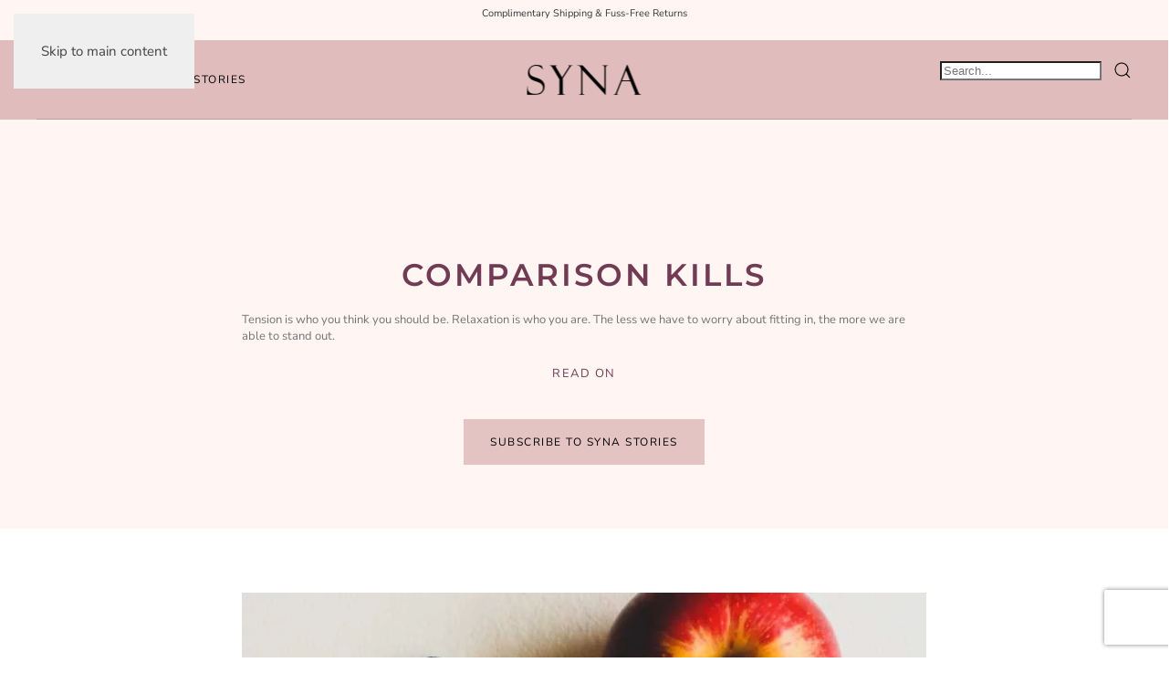

--- FILE ---
content_type: text/html; charset=utf-8
request_url: https://blog.synajewels.com/syna-stories/comparison-kills
body_size: 7187
content:
<!DOCTYPE html>
<html lang="en-gb" dir="ltr">
    <head>
        <meta name="viewport" content="width=device-width, initial-scale=1">
        <link rel="icon" href="/images/brand-elements/Syna%20Box%20Logo-01.jpg" sizes="any">
                <link rel="apple-touch-icon" href="/images/brand-elements/Syna%20Box%20Logo-01.jpg">
        <meta charset="utf-8">
	<meta name="author" content="DKothari">
	<meta name="robots" content="max-snippet:-1, max-image-preview:large, max-video-preview:-1">
	<meta name="generator" content="Joomla! - Open Source Content Management">
	<title>Comparison Kills</title>
<link href="/components/com_jrealtimeanalytics/css/mainstyle.css?f7fa8555b429b90c50ade65a8c08d49a" rel="stylesheet" />
	<link href="/media/vendor/joomla-custom-elements/css/joomla-alert.min.css?0.2.0" rel="stylesheet" />
	<link href="/media/system/css/joomla-fontawesome.min.css?4.5.33" rel="preload" as="style" onload="this.onload=null;this.rel='stylesheet'" />
	<link href="/templates/yootheme/css/theme.12.css?1768250685" rel="stylesheet" />
<script src="/media/vendor/jquery/js/jquery.min.js?3.7.1"></script>
	<script src="/media/legacy/js/jquery-noconflict.min.js?647005fc12b79b3ca2bb30c059899d5994e3e34d"></script>
	<script src="/components/com_jrealtimeanalytics/js/stream.js?f7fa8555b429b90c50ade65a8c08d49a" defer></script>
	<script src="/components/com_jrealtimeanalytics/js/heatmap.js?f7fa8555b429b90c50ade65a8c08d49a" defer></script>
	<script type="application/json" class="joomla-script-options new">{"joomla.jtext":{"ERROR":"Error","MESSAGE":"Message","NOTICE":"Notice","WARNING":"Warning","JCLOSE":"Close","JOK":"OK","JOPEN":"Open"},"system.paths":{"root":"","rootFull":"https:\/\/blog.synajewels.com\/","base":"","baseFull":"https:\/\/blog.synajewels.com\/"},"csrf.token":"7a561581ea3b3edb560f52d58e9ae0b0"}</script>
	<script src="/media/system/js/core.min.js?37ffe4186289eba9c5df81bea44080aff77b9684"></script>
	<script src="/media/vendor/webcomponentsjs/js/webcomponents-bundle.min.js?2.8.0" nomodule defer></script>
	<script src="/media/system/js/messages-es5.min.js?c29829fd2432533d05b15b771f86c6637708bd9d" nomodule defer></script>
	<script src="/media/system/js/joomla-hidden-mail-es5.min.js?b2c8377606bb898b64d21e2d06c6bb925371b9c3" nomodule defer></script>
	<script src="/media/system/js/joomla-hidden-mail.min.js?065992337609bf436e2fedbcbdc3de1406158b97" type="module"></script>
	<script src="/media/system/js/messages.min.js?7f7aa28ac8e8d42145850e8b45b3bc82ff9a6411" type="module"></script>
	<script src="/templates/yootheme/vendor/assets/uikit/dist/js/uikit.min.js?4.5.33"></script>
	<script src="/templates/yootheme/vendor/assets/uikit/dist/js/uikit-icons-balou.min.js?4.5.33"></script>
	<script src="/templates/yootheme/js/theme.js?4.5.33"></script>
	<script>				var COM_JREALTIME_NETWORK_ERROR = 'A network error occurred during data stream: '; </script>
	<script>var jrealtimeBaseURI='https://blog.synajewels.com/';</script>
	<script>var jrealtimeTrackQueryString=1;</script>
	<script>window.yootheme ||= {}; var $theme = yootheme.theme = {"i18n":{"close":{"label":"Close"},"totop":{"label":"Back to top"},"marker":{"label":"Open"},"navbarToggleIcon":{"label":"Open Menu"},"paginationPrevious":{"label":"Previous page"},"paginationNext":{"label":"Next Page"},"searchIcon":{"toggle":"Open Search","submit":"Submit Search"},"slider":{"next":"Next slide","previous":"Previous slide","slideX":"Slide %s","slideLabel":"%s of %s"},"slideshow":{"next":"Next slide","previous":"Previous slide","slideX":"Slide %s","slideLabel":"%s of %s"},"lightboxPanel":{"next":"Next slide","previous":"Previous slide","slideLabel":"%s of %s","close":"Close"}}};</script>
	<script>function shopifySearch() {     
    var query = document.getElementById('shopifysearch').value;
    window.location.href="https://synajewels.com/pages/search-results-page?q="+query;
}

function shopifySearchMobile() {     
    var query = document.getElementById('shopifysearchmobile').value;
    window.location.href="https://synajewels.com/pages/search-results-page?q="+query;
}</script>
	<!-- Start: Google Structured Data -->
<script type="application/ld+json" data-type="gsd">
{
    "@context": "https://schema.org",
    "@type": "BreadcrumbList",
    "itemListElement": [
        {
            "@type": "ListItem",
            "position": 1,
            "name": "Home",
            "item": "https://blog.synajewels.com"
        },
        {
            "@type": "ListItem",
            "position": 2,
            "name": "Syna Stories",
            "item": "https://blog.synajewels.com/syna-stories"
        },
        {
            "@type": "ListItem",
            "position": 3,
            "name": "Comparison Kills",
            "item": "https://blog.synajewels.com/syna-stories/comparison-kills"
        }
    ]
}
</script>
<script type="application/ld+json" data-type="gsd">
{
    "@context": "https://schema.org",
    "@type": "Article",
    "mainEntityOfPage": {
        "@type": "WebPage",
        "@id": "https://blog.synajewels.com/syna-stories/comparison-kills"
    },
    "headline": "Comparison Kills",
    "image": {
        "@type": "ImageObject",
        "url": "https://blog.synajewels.com/images/Comparison_Kills.jpg"
    },
    "publisher": {
        "@type": "Organization",
        "name": "Syna Jewels",
        "logo": {
            "@type": "ImageObject",
            "url": "https://blog.synajewels.com/images/brand-elements/Syna Box Logo-01.jpg"
        }
    },
    "author": {
        "@type": "Person",
        "name": "DKothari",
        "url": "https://blog.synajewels.com/syna-stories/comparison-kills"
    },
    "datePublished": "2022-06-01T14:12:18-04:00",
    "dateCreated": "2022-06-01T12:23:53-04:00",
    "dateModified": "2025-04-09T11:56:53-04:00"
}
</script>
<!-- End: Google Structured Data -->

    </head>
    <body class="">

        <div class="uk-hidden-visually uk-notification uk-notification-top-left uk-width-auto">
            <div class="uk-notification-message">
                <a href="#tm-main" class="uk-link-reset">Skip to main content</a>
            </div>
        </div>

        
        
        <div class="tm-page">

                        


<header class="tm-header-mobile uk-hidden@m">


    
        <div class="uk-navbar-container">

            <div class="uk-container uk-container-expand">
                <nav class="uk-navbar" uk-navbar="{&quot;align&quot;:&quot;left&quot;,&quot;container&quot;:&quot;.tm-header-mobile&quot;,&quot;boundary&quot;:&quot;.tm-header-mobile .uk-navbar-container&quot;}">

                                        <div class="uk-navbar-left ">

                        
                                                    <a uk-toggle href="#tm-dialog-mobile" class="uk-navbar-toggle">

        
        <div uk-navbar-toggle-icon></div>

        
    </a>
                        
                        
                    </div>
                    
                                        <div class="uk-navbar-center">

                                                    <a href="https://synajewels.com/" class="uk-logo">
    <picture>
<source type="image/webp" srcset="/templates/yootheme/cache/eb/synalogo-ebde8b56.webp 125w, /templates/yootheme/cache/22/synalogo-225daaba.webp 250w" sizes="(min-width: 125px) 125px">
<img alt src="/templates/yootheme/cache/cb/synalogo-cb1eac2b.png" width="125" height="50" loading="lazy">
</picture><picture>
<source type="image/webp" srcset="/templates/yootheme/cache/f4/white-synalogo-f437704e.webp 125w, /templates/yootheme/cache/1e/white-synalogo-1ef63ac7.webp 250w" sizes="(min-width: 125px) 125px">
<img class="uk-logo-inverse" alt src="/templates/yootheme/cache/ee/white-synalogo-eef8ab0a.png" width="125" height="50" loading="lazy">
</picture></a>
                        
                        
                    </div>
                    
                    
                </nav>
            </div>

        </div>

    



        <div id="tm-dialog-mobile" uk-offcanvas="container: true; overlay: true" mode="slide">
        <div class="uk-offcanvas-bar uk-flex uk-flex-column">

                        <button class="uk-offcanvas-close uk-close-large" type="button" uk-close uk-toggle="cls: uk-close-large; mode: media; media: @s"></button>
            
                        <div class="uk-margin-auto-bottom">
                
<div class="uk-grid uk-child-width-1-1" uk-grid>    <div>
<div class="uk-panel" id="module-tm-4">

    
    <a href="https://synajewels.com/" class="uk-logo">
    <picture>
<source type="image/webp" srcset="/templates/yootheme/cache/eb/synalogo-ebde8b56.webp 125w, /templates/yootheme/cache/22/synalogo-225daaba.webp 250w" sizes="(min-width: 125px) 125px">
<img alt src="/templates/yootheme/cache/cb/synalogo-cb1eac2b.png" width="125" height="50" loading="lazy">
</picture><picture>
<source type="image/webp" srcset="/templates/yootheme/cache/f4/white-synalogo-f437704e.webp 125w, /templates/yootheme/cache/1e/white-synalogo-1ef63ac7.webp 250w" sizes="(min-width: 125px) 125px">
<img class="uk-logo-inverse" alt src="/templates/yootheme/cache/ee/white-synalogo-eef8ab0a.png" width="125" height="50" loading="lazy">
</picture></a>
</div>
</div>    <div>
<div class="uk-panel" id="module-menu-dialog-mobile">

    
    
<ul class="uk-nav uk-nav-default uk-nav-accordion" uk-nav="targets: &gt; .js-accordion">
    
	<li class="item-101"><a href="https://synajewels.com">Home</a></li>
	<li class="item-102 js-accordion uk-parent"><a href>Shop <span uk-nav-parent-icon></span></a>
	<ul class="uk-nav-sub">

		<li class="item-103 uk-parent"><a href>Trending</a>
		<ul>

			<li class="item-176"><a href="https://synajewels.com/collections/syna-jewels-new-arrivals-handcrafted-fine-jewelry">New Arrivals</a></li>
			<li class="item-111"><a href="https://synajewels.com/collections/evil-eye-collection">Evil Eye Collection</a></li>
			<li class="item-109"><a href="https://synajewels.com/collections/charmed">Little Luxuries</a></li>
			<li class="item-168"><a href="https://synajewels.com/collections/mogul-drops">Mixed Metals</a></li>
			<li class="item-107"><a href="https://synajewels.com/pages/shop-insta">Shop Our Instagram</a></li></ul></li>
		<li class="item-104 uk-parent"><a href>By Category</a>
		<ul>

			<li class="item-112"><a href="https://synajewels.com/collections/earrings">Earrings</a></li>
			<li class="item-113"><a href="https://synajewels.com/collections/pendants">Pendants</a></li>
			<li class="item-114"><a href="https://synajewels.com/collections/necklaces">Necklaces</a></li>
			<li class="item-115"><a href="https://synajewels.com/collections/bead-necklaces">Bead Necklaces</a></li>
			<li class="item-116"><a href="https://synajewels.com/collections/rings">Rings</a></li>
			<li class="item-117"><a href="https://synajewels.com/collections/charms">Charms</a></li>
			<li class="item-118"><a href="https://synajewels.com/collections/bracelets">Bracelets</a></li>
			<li class="item-119"><a href="https://synajewels.com/collections/chains">Chains</a></li>
			<li class="item-120"><a href="https://synajewels.com/collections/brooches-pins">Brooches &amp; Pins</a></li></ul></li>
		<li class="item-105 uk-parent"><a href>By Collection</a>
		<ul>

			<li class="item-121"><a href="https://synajewels.com/collections/mogul">Mogul</a></li>
			<li class="item-122"><a href="https://synajewels.com/collections/jardin">Jardin</a></li>
			<li class="item-123"><a href="https://synajewels.com/collections/cosmic">Cosmic</a></li>
			<li class="item-124"><a href="https://synajewels.com/collections/candy">Candy</a></li>
			<li class="item-125"><a href="https://synajewels.com/collections/chakra">Chakra</a></li>
			<li class="item-126"><a href="https://synajewels.com/collections/geometrix">Geometrix</a></li></ul></li>
		<li class="item-106 uk-parent"><a href>Gifting</a>
		<ul>

			<li class="item-127"><a href="https://synajewels.com/collections/under-1002">Gifts Under $1000</a></li>
			<li class="item-128"><a href="https://synajewels.com/collections/under-2000">Gifts Under $2000</a></li>
			<li class="item-129"><a href="https://synajewels.com/collections/under-5000">Gifts Under $5000</a></li>
			<li class="item-130"><a href="https://synajewels.com/collections/above-5000">Gifts Above $5000</a></li>
			<li class="item-131"><a href="https://synajewels.com/products/synajewels-webstore-gift-card">Gift Cards</a></li></ul></li></ul></li>
	<li class="item-138"><a href="https://synajewels.com/pages/about-us">About Syna</a></li>
	<li class="item-132"><a href="/">Stories</a></li></ul>

</div>
</div>    <div>
<div class="uk-panel" id="module-113">

    
        <h3>

                Shopify Search Mobile        
        </h3>

    
    
<div class="uk-margin-remove-last-child custom" ><form onsubmit="return false;" method="post">
  <div class="uk-margin" uk-margin>
  <div uk-form-custom="target: true" style="padding-right: 10px; max-width: 70%;">
    <input type="text" placeholder="Search..." id="shopifysearchmobile" class="uk-input" style="background-color: white; max-height: 20px;">
  </div>
  <button type="submit" onClick="shopifySearchMobile()" class="uk-button uk-button-text" style="max-width: 25%;">
	    <svg width="20" height="20" viewBox="0 0 20 20" xmlns="http://www.w3.org/2000/svg"><circle fill="none" stroke="#000" stroke-width="1.1" cx="9" cy="9" r="7"></circle><path fill="none" stroke="#000" stroke-width="1.1" d="M14,14 L18,18 L14,14 Z"></path></svg>
  </button>
</div>
</form></div>

</div>
</div></div>
            </div>
            
            
        </div>
    </div>
    
    
    

</header>


<div class="tm-toolbar tm-toolbar-default uk-visible@m">
    <div class="uk-container uk-flex uk-flex-middle">

                <div>
            <div class="uk-grid-medium uk-child-width-auto uk-flex-middle" uk-grid="margin: uk-margin-small-top">

                                <div>
<div class="uk-panel" id="module-110">

    
    
<div class="uk-margin-remove-last-child custom" ><p style="text-align: center;">Complimentary Shipping &amp; Fuss-Free Returns</p></div>

</div>
</div>
                
                
            </div>
        </div>
        
        
    </div>
</div>

<header class="tm-header uk-visible@m">



        <div uk-sticky media="@m" cls-active="uk-navbar-sticky" sel-target=".uk-navbar-container">
    
        <div class="uk-navbar-container">

            <div class="uk-container uk-container-expand">
                <nav class="uk-navbar" uk-navbar="{&quot;align&quot;:&quot;left&quot;,&quot;container&quot;:&quot;.tm-header &gt; [uk-sticky]&quot;,&quot;boundary&quot;:&quot;.tm-header .uk-navbar-container&quot;}">

                                        <div class="uk-navbar-left ">

                        
                                                    
<ul class="uk-navbar-nav">
    
	<li class="item-101"><a href="https://synajewels.com">Home</a></li>
	<li class="item-102 uk-parent"><a role="button">Shop</a>
	<div class="uk-drop uk-navbar-dropdown" mode="hover" pos="bottom-left" stretch="x" boundary=".tm-header .uk-navbar"><div class="uk-drop-grid uk-child-width-1-4" uk-grid><div><ul class="uk-nav uk-navbar-dropdown-nav">

		<li class="item-103 uk-parent"><a role="button">Trending</a>
		<ul class="uk-nav-sub">

			<li class="item-176"><a href="https://synajewels.com/collections/syna-jewels-new-arrivals-handcrafted-fine-jewelry">New Arrivals</a></li>
			<li class="item-111"><a href="https://synajewels.com/collections/evil-eye-collection">Evil Eye Collection</a></li>
			<li class="item-109"><a href="https://synajewels.com/collections/charmed">Little Luxuries</a></li>
			<li class="item-168"><a href="https://synajewels.com/collections/mogul-drops">Mixed Metals</a></li>
			<li class="item-107"><a href="https://synajewels.com/pages/shop-insta">Shop Our Instagram</a></li></ul></li></ul></div><div><ul class="uk-nav uk-navbar-dropdown-nav">

		<li class="item-104 uk-parent"><a role="button">By Category</a>
		<ul class="uk-nav-sub">

			<li class="item-112"><a href="https://synajewels.com/collections/earrings">Earrings</a></li>
			<li class="item-113"><a href="https://synajewels.com/collections/pendants">Pendants</a></li>
			<li class="item-114"><a href="https://synajewels.com/collections/necklaces">Necklaces</a></li>
			<li class="item-115"><a href="https://synajewels.com/collections/bead-necklaces">Bead Necklaces</a></li>
			<li class="item-116"><a href="https://synajewels.com/collections/rings">Rings</a></li>
			<li class="item-117"><a href="https://synajewels.com/collections/charms">Charms</a></li>
			<li class="item-118"><a href="https://synajewels.com/collections/bracelets">Bracelets</a></li>
			<li class="item-119"><a href="https://synajewels.com/collections/chains">Chains</a></li>
			<li class="item-120"><a href="https://synajewels.com/collections/brooches-pins">Brooches &amp; Pins</a></li></ul></li></ul></div><div><ul class="uk-nav uk-navbar-dropdown-nav">

		<li class="item-105 uk-parent"><a role="button">By Collection</a>
		<ul class="uk-nav-sub">

			<li class="item-121"><a href="https://synajewels.com/collections/mogul">Mogul</a></li>
			<li class="item-122"><a href="https://synajewels.com/collections/jardin">Jardin</a></li>
			<li class="item-123"><a href="https://synajewels.com/collections/cosmic">Cosmic</a></li>
			<li class="item-124"><a href="https://synajewels.com/collections/candy">Candy</a></li>
			<li class="item-125"><a href="https://synajewels.com/collections/chakra">Chakra</a></li>
			<li class="item-126"><a href="https://synajewels.com/collections/geometrix">Geometrix</a></li></ul></li></ul></div><div><ul class="uk-nav uk-navbar-dropdown-nav">

		<li class="item-106 uk-parent"><a role="button">Gifting</a>
		<ul class="uk-nav-sub">

			<li class="item-127"><a href="https://synajewels.com/collections/under-1002">Gifts Under $1000</a></li>
			<li class="item-128"><a href="https://synajewels.com/collections/under-2000">Gifts Under $2000</a></li>
			<li class="item-129"><a href="https://synajewels.com/collections/under-5000">Gifts Under $5000</a></li>
			<li class="item-130"><a href="https://synajewels.com/collections/above-5000">Gifts Above $5000</a></li>
			<li class="item-131"><a href="https://synajewels.com/products/synajewels-webstore-gift-card">Gift Cards</a></li></ul></li></ul></div></div></div></li>
	<li class="item-138"><a href="https://synajewels.com/pages/about-us">About Syna</a></li>
	<li class="item-132"><a href="/">Stories</a></li></ul>

                        
                        
                    </div>
                    
                                        <div class="uk-navbar-center">

                                                    <a href="https://synajewels.com/" class="uk-logo">
    <picture>
<source type="image/webp" srcset="/templates/yootheme/cache/eb/synalogo-ebde8b56.webp 125w, /templates/yootheme/cache/22/synalogo-225daaba.webp 250w" sizes="(min-width: 125px) 125px">
<img alt src="/templates/yootheme/cache/cb/synalogo-cb1eac2b.png" width="125" height="50" loading="lazy">
</picture><picture>
<source type="image/webp" srcset="/templates/yootheme/cache/f4/white-synalogo-f437704e.webp 125w, /templates/yootheme/cache/1e/white-synalogo-1ef63ac7.webp 250w" sizes="(min-width: 125px) 125px">
<img class="uk-logo-inverse" alt src="/templates/yootheme/cache/ee/white-synalogo-eef8ab0a.png" width="125" height="50" loading="lazy">
</picture></a>
                        
                        
                    </div>
                    
                                        <div class="uk-navbar-right">

                        
                                                    
<div class="uk-navbar-item" id="module-112">

    
    
<div class="uk-margin-remove-last-child custom" ><form onsubmit="return false;" method="post">
<div class="uk-margin" uk-margin>
  <div uk-form-custom="target: true" style="padding-right: 10px;">
    <input type="text" placeholder="Search..." id="shopifysearch" class="uk-input" style="background-color: white; max-height: 20px;">
  </div>
  <button type="submit" onClick="shopifySearch()" class="uk-button uk-button-text">
	    <svg width="20" height="20" viewBox="0 0 20 20" xmlns="http://www.w3.org/2000/svg"><circle fill="none" stroke="#000" stroke-width="1.1" cx="9" cy="9" r="7"></circle><path fill="none" stroke="#000" stroke-width="1.1" d="M14,14 L18,18 L14,14 Z"></path></svg>
  </button>
</div>
</form></div>

</div>

                        
                    </div>
                    
                </nav>
            </div>

        </div>

        </div>
    






        <div id="tm-dialog" uk-offcanvas="container: true" mode="slide" flip>
        <div class="uk-offcanvas-bar uk-flex uk-flex-column">

            <button class="uk-offcanvas-close uk-close-large" type="button" uk-close uk-toggle="cls: uk-close-large; mode: media; media: @s"></button>

                        <div class="uk-margin-auto-bottom tm-height-expand">
                
<div class="uk-panel" id="module-tm-3">

    
    <a href="https://synajewels.com/" class="uk-logo">
    <picture>
<source type="image/webp" srcset="/templates/yootheme/cache/eb/synalogo-ebde8b56.webp 125w, /templates/yootheme/cache/22/synalogo-225daaba.webp 250w" sizes="(min-width: 125px) 125px">
<img alt src="/templates/yootheme/cache/cb/synalogo-cb1eac2b.png" width="125" height="50" loading="lazy">
</picture><picture>
<source type="image/webp" srcset="/templates/yootheme/cache/f4/white-synalogo-f437704e.webp 125w, /templates/yootheme/cache/1e/white-synalogo-1ef63ac7.webp 250w" sizes="(min-width: 125px) 125px">
<img class="uk-logo-inverse" alt src="/templates/yootheme/cache/ee/white-synalogo-eef8ab0a.png" width="125" height="50" loading="lazy">
</picture></a>
</div>

            </div>
            
            
        </div>
    </div>
    
    
    


</header>

            
            

            <main id="tm-main" >

                
                <div id="system-message-container" aria-live="polite"></div>

                <!-- Builder #template-P5KBvO6r -->
<div class="uk-section-secondary uk-preserve-color uk-section uk-section-small">
    
        
        
        
            
                                <div class="uk-container">                
                    <div class="uk-grid tm-grid-expand uk-child-width-1-1 uk-grid-margin">
<div class="uk-width-1-1">
    
        
            
            
            
                
                    
                
            
        
    
</div></div>
                                </div>                
            
        
    
</div>
<div class="uk-section-secondary uk-preserve-color uk-section">
    
        
        
        
            
                                <div class="uk-container">                
                    <div class="uk-grid tm-grid-expand uk-child-width-1-1 uk-grid-margin">
<div class="uk-width-1-1">
    
        
            
            
            
                
                    
<h1 class="uk-width-xlarge uk-margin-auto uk-text-center">        Comparison Kills    </h1><div class="uk-panel uk-text-meta uk-margin uk-width-2xlarge uk-margin-auto">Tension is who you think you should be. Relaxation is who you are. The less we have to worry about fitting in, the more we are able to stand out.</div>
<div class="uk-margin uk-text-center">
    
    
        
        
<a class="el-content uk-button uk-button-text uk-button-small" href="#body" uk-scroll>
    
        read on    
    
</a>


        
    
    
</div>

<div class="uk-margin-medium uk-text-center">
    
    
        
        
<a class="el-content uk-button uk-button-primary" href="#js-1" uk-toggle>
    
        Subscribe to Syna Stories    
    
</a>

<div id="js-1" uk-modal class="uk-modal">    <div class="uk-modal-dialog uk-margin-auto-vertical uk-width-auto">
        <button class="uk-modal-close-default" uk-close type="button"></button>
                
<iframe src="https://keap.app/contact-us/5949876316494739" width="500" height="350" allow="autoplay" allowfullscreen uk-responsive loading="lazy" class="el-dialog"></iframe>        
        </div></div>

        
    
    
</div>

                
            
        
    
</div></div>
                                </div>                
            
        
    
</div>
<div class="uk-section-default uk-section">
    
        
        
        
            
                                <div class="uk-container uk-container-small">                
                    <div class="uk-grid tm-grid-expand uk-child-width-1-1 uk-grid-margin">
<div class="uk-width-1-1">
    
        
            
            
            
                
                    
<div class="uk-margin uk-width-2xlarge uk-margin-auto uk-text-center">
        <picture>
<source type="image/webp" srcset="/templates/yootheme/cache/fa/Comparison_Kills-fa163866.webp 768w, /templates/yootheme/cache/7f/Comparison_Kills-7f545c3c.webp 1000w" sizes="(min-width: 1000px) 1000px">
<img src="/templates/yootheme/cache/8d/Comparison_Kills-8d36e968.jpeg" width="1000" height="562" class="el-image" alt loading="lazy">
</picture>    
    
</div>
                
            
        
    
</div></div>
                                </div>                
            
        
    
</div>
<div id="body" class="uk-section-muted uk-section">
    
        
        
        
            
                                <div class="uk-container">                
                    <div class="uk-grid tm-grid-expand uk-child-width-1-1 uk-grid-margin">
<div class="uk-width-1-1">
    
        
            
            
            
                
                    <div class="uk-panel uk-margin-small uk-width-2xlarge uk-margin-auto"><p>You have no idea how many of us are constantly trying to live up to an image that other people may find important. This is quite exhausting because it costs a lot of energy to constantly regulate yourself. There's a constant fear of doing something that doesn't correspond with the image. The problem with fear is that it suppresses creativity, joy, curiosity, and spontaneity.</p>
<p>There's a saying in Zen that says, "Tension is who you think you should be. Relaxation is who you are." The less we have to worry about fitting in, the more we are able to stand out. Not to be better than others, but merely as a result of becoming who we truly are.</p>
<p>It's vital to find ourselves a place where we can be who we are, a place where we feel at home. If you don't have such a place, go look for it. If you can't find it, create it.&nbsp;</p>
<p>Never underestimate the importance of having a place where you can show up as you are; where your whole self is welcome, not just a part of yourself.</p></div>
                
            
        
    
</div></div>
                                </div>                
            
        
    
</div>
<div class="uk-section-default uk-section">
    
        
        
        
            
                                <div class="uk-container uk-container-small">                
                    <div class="uk-grid tm-grid-expand uk-child-width-1-1 uk-grid-margin">
<div class="uk-width-1-1">
    
        
            
            
            
                
                    
<div class="uk-margin-small uk-margin-remove-top uk-width-2xlarge uk-margin-auto uk-text-center">
        <picture>
<source type="image/webp" srcset="/templates/yootheme/cache/8b/Sleeping_Beauty_Turquoise_Ring-8b9f474e.webp 768w, /templates/yootheme/cache/3c/Sleeping_Beauty_Turquoise_Ring-3c00fcda.webp 1000w" sizes="(min-width: 1000px) 1000px">
<img src="/templates/yootheme/cache/29/Sleeping_Beauty_Turquoise_Ring-299319d4.jpeg" width="1000" height="1000" class="el-image" alt loading="lazy">
</picture>    
    
</div>
<div class="uk-margin uk-margin-remove-top uk-width-2xlarge uk-margin-auto uk-text-center">
    
    
        
        
<a class="el-content uk-button uk-button-text" href="https://synajewels.com/products/18k-gold-turquoise-heart-cabochon-diamond-ring">
    
        Shop our One of a Kind Sleeping Beauty Turquoise Ring I $ 8,250    
    
</a>


        
    
    
</div>

<div class="uk-margin-medium uk-text-center">
    
    
        
        
<a class="el-content uk-button uk-button-danger" href="#js-3" uk-toggle>
    
        Subscribe to Syna Stories    
    
</a>

<div id="js-3" uk-modal class="uk-modal">    <div class="uk-modal-dialog uk-margin-auto-vertical uk-width-auto">
        <button class="uk-modal-close-default" uk-close type="button"></button>
                
<iframe src="https://keap.app/contact-us/5949876316494739" width="500" height="350" allow="autoplay" allowfullscreen uk-responsive loading="lazy" class="el-dialog"></iframe>        
        </div></div>

        
    
    
</div>

                
            
        
    
</div></div>
                                </div>                
            
        
    
</div>
<div class="uk-section-secondary uk-section">
    
        
        
        
            
                                <div class="uk-container">                
                    <div class="uk-grid tm-grid-expand uk-child-width-1-1 uk-grid-margin">
<div class="uk-width-1-1">
    
        
            
            
            
                
                    
<nav class="uk-text-center">
    <ul class="uk-pagination uk-margin-remove-bottom uk-flex-center" uk-margin>
    
        
                        <li>
                            <a href="/syna-stories/shades-of-jade"><span uk-pagination-previous></span> Prev</a>
            </li>

        
        
                        <li>
                            <a href="/syna-stories/in-conversation-with-emilia-mincov">Next <span uk-pagination-next></span></a>
            </li>

        
    
    </ul>
</nav>
                
            
        
    
</div></div>
                                </div>                
            
        
    
</div>

                
            </main>

            

                        <footer>
                <!-- Builder #footer --><style class="uk-margin-remove-adjacent">#footer\#0{max-width: 400px;}#footer\#1{max-width: 400px;}</style>
<div class="uk-section-default uk-section">
    
        
        
        
            
                                <div class="uk-container uk-container-expand">                
                    <div class="uk-grid tm-grid-expand uk-grid-margin" uk-grid>
<div class="uk-width-1-2@s uk-width-1-4@m">
    
        
            
            
            
                
                    
<h1 class="uk-h4">        Contact    </h1>
<ul class="uk-list">
    
    
                <li class="el-item">            <div class="el-content uk-panel"><a href="mailto:info@synajewels.com" class="el-link uk-margin-remove-last-child"><p><joomla-hidden-mail  is-link="1" is-email="1" first="aW5mbw==" last="c3luYWpld2Vscy5jb20=" text="aW5mb0BzeW5hamV3ZWxzLmNvbQ==" base="" >This email address is being protected from spambots. You need JavaScript enabled to view it.</joomla-hidden-mail></p></a></div>        </li>                <li class="el-item">            <div class="el-content uk-panel"><p>Text Us: 201.336.4132</p></div>        </li>                <li class="el-item">            <div class="el-content uk-panel"><p>We love consumer photos. Send via email or tag @synajewels</p></div>        </li>        
    
    
</ul>
<div class="uk-margin" uk-scrollspy="target: [uk-scrollspy-class];">    <ul class="uk-child-width-auto uk-grid-small uk-flex-inline uk-flex-middle" uk-grid>
            <li class="el-item">
<a class="el-link" href="https://www.facebook.com/SYNAJEWELS" target="_blank" rel="noreferrer"><span uk-icon="icon: facebook;"></span></a></li>
            <li class="el-item">
<a class="el-link" href="https://instagram.com/synajewels" target="_blank" rel="noreferrer"><span uk-icon="icon: instagram;"></span></a></li>
            <li class="el-item">
<a class="el-link" href="https://www.pinterest.com/synajewels" target="_blank" rel="noreferrer"><span uk-icon="icon: pinterest;"></span></a></li>
    
    </ul></div>
                
            
        
    
</div>
<div class="uk-width-1-2@s uk-width-1-4@m">
    
        
            
            
            
                
                    
<h1 class="uk-h5 uk-margin-small">        <a class="el-link uk-link-reset" href="https://synajewels.com/pages/frequently-asked-questions">Frequently Asked Questions</a>    </h1>
<h1 class="uk-h5 uk-margin-small">        <a class="el-link uk-link-reset" href="https://synajewels.com/pages/shipping-1">Shipping &amp; Returns</a>    </h1>
<h1 class="uk-h5 uk-margin-small">        <a class="el-link uk-link-reset" href="https://synajewels.com/pages/repairs">Repairs</a>    </h1>
<h1 class="uk-h5 uk-margin-small">        <a class="el-link uk-link-reset" href="https://synajewels.com/pages/care-guide">Care Guide</a>    </h1>
<h1 class="uk-h5 uk-margin-small">        <a class="el-link uk-link-reset" href="https://synajewels.com/pages/birthstone">Know Your Birthstone</a>    </h1>
<h1 class="uk-h5 uk-margin-small">        <a class="el-link uk-link-reset" href="https://synajewels.com/pages/shop-insta#" uk-scroll>Syna Rewards</a>    </h1>
                
            
        
    
</div>
<div class="uk-width-1-2@s uk-width-1-4@m">
    
        
            
            
            
                
                    
<h1 class="uk-h5 uk-margin-small">        <a class="el-link uk-link-reset" href="https://synajewels.com/pages/become-an-authorized-syna-retailer">Wholesale</a>    </h1>
<h1 class="uk-h5 uk-margin-small">        <a class="el-link uk-link-reset" href="https://synajewels.com/pages/because-relationships-matter">Private Label</a>    </h1>
<h1 class="uk-h5 uk-margin-small">        <a class="el-link uk-link-reset" href="https://synajewels.com/pages/refund-policy">Refund Policy</a>    </h1>
<h1 class="uk-h5 uk-margin-small">        <a class="el-link uk-link-reset" href="https://synajewels.com/pages/contact">Contact Us</a>    </h1>
                
            
        
    
</div>
<div class="uk-width-1-2@s uk-width-1-4@m">
    
        
            
            
            
                
                    <div class="uk-panel uk-margin" id="footer#0"><p>Subscribe to receive updates, access to exclusive deals, and more.</p></div><div id="footer#1"><form accept-charset="UTF-8" action="https://vt980.infusionsoft.com/app/form/process/f670862524da4afc14e666615fdda25b" class="infusion-form" id="inf_form_f670862524da4afc14e666615fdda25b" method="POST" _lpchecked="1">
                <input name="inf_form_xid" type="hidden" value="f670862524da4afc14e666615fdda25b">
                <input name="inf_form_name" type="hidden" value="Shopify Email Subscription Form">
                <input name="infusionsoft_version" type="hidden" value="1.70.0.386234">
                <!--<div>
                    <div class="text">
                                <div class="text" contentid="paragraph">
                                    <div>
                                        <p>Subscribe to receive updates, access to exclusive deals, and more.</p>
                                        <div> </div>
                                    </div>
                                </div>
                    </div>
                </div>-->
                <div class="infusion-field">
                    <label for="inf_field_FirstName">First Name <span class="span-required-field">*</span></label>
                    <input id="inf_field_FirstName" name="inf_field_FirstName" placeholder="First Name *" type="text">
                </div>
                <div class="infusion-field">
                    <label for="inf_field_Email">Email <span class="span-required-field">*</span></label>
                    <input id="inf_field_Email" name="inf_field_Email" placeholder="Email *" type="text">
                </div>
                <div>
                    <div>&nbsp;</div>
                </div>
                <div class="infusion-submit">
                    <div><div class="grecaptcha-badge" data-style="bottomright" style="width: 256px; height: 60px; display: block; transition: right 0.3s ease 0s; position: fixed; bottom: 14px; right: -186px; box-shadow: gray 0px 0px 5px; border-radius: 2px; overflow: hidden;"><div class="grecaptcha-logo"><iframe title="reCAPTCHA" src="https://www.google.com/recaptcha/api2/anchor?ar=1&amp;k=6Lc077YaAAAAAOmCNTcrJlgYW9Nkop8mpH76BGhy&amp;co=aHR0cHM6Ly9zeW5hamV3ZWxzLmNvbTo0NDM.&amp;hl=it&amp;v=1B_yv3CBEV10KtI2HJ6eEXhJ&amp;size=invisible&amp;cb=uuzcxzkkmvw2" width="256" height="60" role="presentation" name="a-4puo3tplte5" frameborder="0" scrolling="no" sandbox="allow-forms allow-popups allow-same-origin allow-scripts allow-top-navigation allow-modals allow-popups-to-escape-sandbox"></iframe></div><div class="grecaptcha-error"></div><textarea id="g-recaptcha-response" name="g-recaptcha-response" class="g-recaptcha-response" style="width: 250px; height: 40px; border: 1px solid rgb(193, 193, 193); margin: 10px 25px; padding: 0px; resize: none; display: none;"></textarea></div><iframe style="display: none;"></iframe></div><button class="infusion-recaptcha" id="recaptcha_f670862524da4afc14e666615fdda25b" type="submit">Submit</button>
                </div>
            <input type="hidden" id="timeZone" name="timeZone" value="Europe/Rome"></form></div>
                
            
        
    
</div></div>
                                </div>                
            
        
    
</div>
<div class="uk-section-default uk-section uk-section-xsmall uk-padding-remove-top">
    
        
        
        
            
                
                    <div class="uk-grid tm-grid-expand uk-child-width-1-1 uk-grid-margin">
<div class="uk-width-1-1">
    
        
            
            
            
                
                    <hr>
                
            
        
    
</div></div><div class="uk-margin uk-container uk-container-expand"><div class="uk-grid tm-grid-expand" uk-grid>
<div class="uk-width-1-3@m">
    
        
            
            
            
                
                    <div class="uk-panel uk-margin uk-text-left@s uk-text-center"><p><span style="font-size: 10pt;"><a href="https://synajewels.com/pages/privacy">Privacy Policy</a> | <a href="https://synajewels.com/pages/terms-of-service">Terms of Service</a></span></p></div>
                
            
        
    
</div>
<div class="uk-width-1-3@m">
    
        
            
            
            
                
                    
<h1 class="uk-h6 uk-text-center">        <p><a href="/hidden-links-page">©</a> 2026 SYNAJEWELS. All Rights Reserved.</p>    </h1>
                
            
        
    
</div>
<div class="uk-width-1-3@m">
    
        
            
            
            
                
                    
<h1 class="uk-h6 uk-text-right@s uk-text-center">        SYNAJEWELS Is A Registered Trademark of SYNAJEWELS.    </h1>
                
            
        
    
</div></div></div>
                
            
        
    
</div>            </footer>
            
        </div>

        
        

    </body>
</html>


--- FILE ---
content_type: text/html; charset=utf-8
request_url: https://www.google.com/recaptcha/api2/anchor?ar=1&k=6Lc077YaAAAAAOmCNTcrJlgYW9Nkop8mpH76BGhy&co=aHR0cHM6Ly9zeW5hamV3ZWxzLmNvbTo0NDM.&hl=it&v=1B_yv3CBEV10KtI2HJ6eEXhJ&size=invisible&cb=uuzcxzkkmvw2
body_size: 49934
content:
<!DOCTYPE HTML><html dir="ltr" lang="it"><head><meta http-equiv="Content-Type" content="text/html; charset=UTF-8">
<meta http-equiv="X-UA-Compatible" content="IE=edge">
<title>reCAPTCHA</title>
<style type="text/css">
/* cyrillic-ext */
@font-face {
  font-family: 'Roboto';
  font-style: normal;
  font-weight: 400;
  font-stretch: 100%;
  src: url(//fonts.gstatic.com/s/roboto/v48/KFO7CnqEu92Fr1ME7kSn66aGLdTylUAMa3GUBHMdazTgWw.woff2) format('woff2');
  unicode-range: U+0460-052F, U+1C80-1C8A, U+20B4, U+2DE0-2DFF, U+A640-A69F, U+FE2E-FE2F;
}
/* cyrillic */
@font-face {
  font-family: 'Roboto';
  font-style: normal;
  font-weight: 400;
  font-stretch: 100%;
  src: url(//fonts.gstatic.com/s/roboto/v48/KFO7CnqEu92Fr1ME7kSn66aGLdTylUAMa3iUBHMdazTgWw.woff2) format('woff2');
  unicode-range: U+0301, U+0400-045F, U+0490-0491, U+04B0-04B1, U+2116;
}
/* greek-ext */
@font-face {
  font-family: 'Roboto';
  font-style: normal;
  font-weight: 400;
  font-stretch: 100%;
  src: url(//fonts.gstatic.com/s/roboto/v48/KFO7CnqEu92Fr1ME7kSn66aGLdTylUAMa3CUBHMdazTgWw.woff2) format('woff2');
  unicode-range: U+1F00-1FFF;
}
/* greek */
@font-face {
  font-family: 'Roboto';
  font-style: normal;
  font-weight: 400;
  font-stretch: 100%;
  src: url(//fonts.gstatic.com/s/roboto/v48/KFO7CnqEu92Fr1ME7kSn66aGLdTylUAMa3-UBHMdazTgWw.woff2) format('woff2');
  unicode-range: U+0370-0377, U+037A-037F, U+0384-038A, U+038C, U+038E-03A1, U+03A3-03FF;
}
/* math */
@font-face {
  font-family: 'Roboto';
  font-style: normal;
  font-weight: 400;
  font-stretch: 100%;
  src: url(//fonts.gstatic.com/s/roboto/v48/KFO7CnqEu92Fr1ME7kSn66aGLdTylUAMawCUBHMdazTgWw.woff2) format('woff2');
  unicode-range: U+0302-0303, U+0305, U+0307-0308, U+0310, U+0312, U+0315, U+031A, U+0326-0327, U+032C, U+032F-0330, U+0332-0333, U+0338, U+033A, U+0346, U+034D, U+0391-03A1, U+03A3-03A9, U+03B1-03C9, U+03D1, U+03D5-03D6, U+03F0-03F1, U+03F4-03F5, U+2016-2017, U+2034-2038, U+203C, U+2040, U+2043, U+2047, U+2050, U+2057, U+205F, U+2070-2071, U+2074-208E, U+2090-209C, U+20D0-20DC, U+20E1, U+20E5-20EF, U+2100-2112, U+2114-2115, U+2117-2121, U+2123-214F, U+2190, U+2192, U+2194-21AE, U+21B0-21E5, U+21F1-21F2, U+21F4-2211, U+2213-2214, U+2216-22FF, U+2308-230B, U+2310, U+2319, U+231C-2321, U+2336-237A, U+237C, U+2395, U+239B-23B7, U+23D0, U+23DC-23E1, U+2474-2475, U+25AF, U+25B3, U+25B7, U+25BD, U+25C1, U+25CA, U+25CC, U+25FB, U+266D-266F, U+27C0-27FF, U+2900-2AFF, U+2B0E-2B11, U+2B30-2B4C, U+2BFE, U+3030, U+FF5B, U+FF5D, U+1D400-1D7FF, U+1EE00-1EEFF;
}
/* symbols */
@font-face {
  font-family: 'Roboto';
  font-style: normal;
  font-weight: 400;
  font-stretch: 100%;
  src: url(//fonts.gstatic.com/s/roboto/v48/KFO7CnqEu92Fr1ME7kSn66aGLdTylUAMaxKUBHMdazTgWw.woff2) format('woff2');
  unicode-range: U+0001-000C, U+000E-001F, U+007F-009F, U+20DD-20E0, U+20E2-20E4, U+2150-218F, U+2190, U+2192, U+2194-2199, U+21AF, U+21E6-21F0, U+21F3, U+2218-2219, U+2299, U+22C4-22C6, U+2300-243F, U+2440-244A, U+2460-24FF, U+25A0-27BF, U+2800-28FF, U+2921-2922, U+2981, U+29BF, U+29EB, U+2B00-2BFF, U+4DC0-4DFF, U+FFF9-FFFB, U+10140-1018E, U+10190-1019C, U+101A0, U+101D0-101FD, U+102E0-102FB, U+10E60-10E7E, U+1D2C0-1D2D3, U+1D2E0-1D37F, U+1F000-1F0FF, U+1F100-1F1AD, U+1F1E6-1F1FF, U+1F30D-1F30F, U+1F315, U+1F31C, U+1F31E, U+1F320-1F32C, U+1F336, U+1F378, U+1F37D, U+1F382, U+1F393-1F39F, U+1F3A7-1F3A8, U+1F3AC-1F3AF, U+1F3C2, U+1F3C4-1F3C6, U+1F3CA-1F3CE, U+1F3D4-1F3E0, U+1F3ED, U+1F3F1-1F3F3, U+1F3F5-1F3F7, U+1F408, U+1F415, U+1F41F, U+1F426, U+1F43F, U+1F441-1F442, U+1F444, U+1F446-1F449, U+1F44C-1F44E, U+1F453, U+1F46A, U+1F47D, U+1F4A3, U+1F4B0, U+1F4B3, U+1F4B9, U+1F4BB, U+1F4BF, U+1F4C8-1F4CB, U+1F4D6, U+1F4DA, U+1F4DF, U+1F4E3-1F4E6, U+1F4EA-1F4ED, U+1F4F7, U+1F4F9-1F4FB, U+1F4FD-1F4FE, U+1F503, U+1F507-1F50B, U+1F50D, U+1F512-1F513, U+1F53E-1F54A, U+1F54F-1F5FA, U+1F610, U+1F650-1F67F, U+1F687, U+1F68D, U+1F691, U+1F694, U+1F698, U+1F6AD, U+1F6B2, U+1F6B9-1F6BA, U+1F6BC, U+1F6C6-1F6CF, U+1F6D3-1F6D7, U+1F6E0-1F6EA, U+1F6F0-1F6F3, U+1F6F7-1F6FC, U+1F700-1F7FF, U+1F800-1F80B, U+1F810-1F847, U+1F850-1F859, U+1F860-1F887, U+1F890-1F8AD, U+1F8B0-1F8BB, U+1F8C0-1F8C1, U+1F900-1F90B, U+1F93B, U+1F946, U+1F984, U+1F996, U+1F9E9, U+1FA00-1FA6F, U+1FA70-1FA7C, U+1FA80-1FA89, U+1FA8F-1FAC6, U+1FACE-1FADC, U+1FADF-1FAE9, U+1FAF0-1FAF8, U+1FB00-1FBFF;
}
/* vietnamese */
@font-face {
  font-family: 'Roboto';
  font-style: normal;
  font-weight: 400;
  font-stretch: 100%;
  src: url(//fonts.gstatic.com/s/roboto/v48/KFO7CnqEu92Fr1ME7kSn66aGLdTylUAMa3OUBHMdazTgWw.woff2) format('woff2');
  unicode-range: U+0102-0103, U+0110-0111, U+0128-0129, U+0168-0169, U+01A0-01A1, U+01AF-01B0, U+0300-0301, U+0303-0304, U+0308-0309, U+0323, U+0329, U+1EA0-1EF9, U+20AB;
}
/* latin-ext */
@font-face {
  font-family: 'Roboto';
  font-style: normal;
  font-weight: 400;
  font-stretch: 100%;
  src: url(//fonts.gstatic.com/s/roboto/v48/KFO7CnqEu92Fr1ME7kSn66aGLdTylUAMa3KUBHMdazTgWw.woff2) format('woff2');
  unicode-range: U+0100-02BA, U+02BD-02C5, U+02C7-02CC, U+02CE-02D7, U+02DD-02FF, U+0304, U+0308, U+0329, U+1D00-1DBF, U+1E00-1E9F, U+1EF2-1EFF, U+2020, U+20A0-20AB, U+20AD-20C0, U+2113, U+2C60-2C7F, U+A720-A7FF;
}
/* latin */
@font-face {
  font-family: 'Roboto';
  font-style: normal;
  font-weight: 400;
  font-stretch: 100%;
  src: url(//fonts.gstatic.com/s/roboto/v48/KFO7CnqEu92Fr1ME7kSn66aGLdTylUAMa3yUBHMdazQ.woff2) format('woff2');
  unicode-range: U+0000-00FF, U+0131, U+0152-0153, U+02BB-02BC, U+02C6, U+02DA, U+02DC, U+0304, U+0308, U+0329, U+2000-206F, U+20AC, U+2122, U+2191, U+2193, U+2212, U+2215, U+FEFF, U+FFFD;
}
/* cyrillic-ext */
@font-face {
  font-family: 'Roboto';
  font-style: normal;
  font-weight: 500;
  font-stretch: 100%;
  src: url(//fonts.gstatic.com/s/roboto/v48/KFO7CnqEu92Fr1ME7kSn66aGLdTylUAMa3GUBHMdazTgWw.woff2) format('woff2');
  unicode-range: U+0460-052F, U+1C80-1C8A, U+20B4, U+2DE0-2DFF, U+A640-A69F, U+FE2E-FE2F;
}
/* cyrillic */
@font-face {
  font-family: 'Roboto';
  font-style: normal;
  font-weight: 500;
  font-stretch: 100%;
  src: url(//fonts.gstatic.com/s/roboto/v48/KFO7CnqEu92Fr1ME7kSn66aGLdTylUAMa3iUBHMdazTgWw.woff2) format('woff2');
  unicode-range: U+0301, U+0400-045F, U+0490-0491, U+04B0-04B1, U+2116;
}
/* greek-ext */
@font-face {
  font-family: 'Roboto';
  font-style: normal;
  font-weight: 500;
  font-stretch: 100%;
  src: url(//fonts.gstatic.com/s/roboto/v48/KFO7CnqEu92Fr1ME7kSn66aGLdTylUAMa3CUBHMdazTgWw.woff2) format('woff2');
  unicode-range: U+1F00-1FFF;
}
/* greek */
@font-face {
  font-family: 'Roboto';
  font-style: normal;
  font-weight: 500;
  font-stretch: 100%;
  src: url(//fonts.gstatic.com/s/roboto/v48/KFO7CnqEu92Fr1ME7kSn66aGLdTylUAMa3-UBHMdazTgWw.woff2) format('woff2');
  unicode-range: U+0370-0377, U+037A-037F, U+0384-038A, U+038C, U+038E-03A1, U+03A3-03FF;
}
/* math */
@font-face {
  font-family: 'Roboto';
  font-style: normal;
  font-weight: 500;
  font-stretch: 100%;
  src: url(//fonts.gstatic.com/s/roboto/v48/KFO7CnqEu92Fr1ME7kSn66aGLdTylUAMawCUBHMdazTgWw.woff2) format('woff2');
  unicode-range: U+0302-0303, U+0305, U+0307-0308, U+0310, U+0312, U+0315, U+031A, U+0326-0327, U+032C, U+032F-0330, U+0332-0333, U+0338, U+033A, U+0346, U+034D, U+0391-03A1, U+03A3-03A9, U+03B1-03C9, U+03D1, U+03D5-03D6, U+03F0-03F1, U+03F4-03F5, U+2016-2017, U+2034-2038, U+203C, U+2040, U+2043, U+2047, U+2050, U+2057, U+205F, U+2070-2071, U+2074-208E, U+2090-209C, U+20D0-20DC, U+20E1, U+20E5-20EF, U+2100-2112, U+2114-2115, U+2117-2121, U+2123-214F, U+2190, U+2192, U+2194-21AE, U+21B0-21E5, U+21F1-21F2, U+21F4-2211, U+2213-2214, U+2216-22FF, U+2308-230B, U+2310, U+2319, U+231C-2321, U+2336-237A, U+237C, U+2395, U+239B-23B7, U+23D0, U+23DC-23E1, U+2474-2475, U+25AF, U+25B3, U+25B7, U+25BD, U+25C1, U+25CA, U+25CC, U+25FB, U+266D-266F, U+27C0-27FF, U+2900-2AFF, U+2B0E-2B11, U+2B30-2B4C, U+2BFE, U+3030, U+FF5B, U+FF5D, U+1D400-1D7FF, U+1EE00-1EEFF;
}
/* symbols */
@font-face {
  font-family: 'Roboto';
  font-style: normal;
  font-weight: 500;
  font-stretch: 100%;
  src: url(//fonts.gstatic.com/s/roboto/v48/KFO7CnqEu92Fr1ME7kSn66aGLdTylUAMaxKUBHMdazTgWw.woff2) format('woff2');
  unicode-range: U+0001-000C, U+000E-001F, U+007F-009F, U+20DD-20E0, U+20E2-20E4, U+2150-218F, U+2190, U+2192, U+2194-2199, U+21AF, U+21E6-21F0, U+21F3, U+2218-2219, U+2299, U+22C4-22C6, U+2300-243F, U+2440-244A, U+2460-24FF, U+25A0-27BF, U+2800-28FF, U+2921-2922, U+2981, U+29BF, U+29EB, U+2B00-2BFF, U+4DC0-4DFF, U+FFF9-FFFB, U+10140-1018E, U+10190-1019C, U+101A0, U+101D0-101FD, U+102E0-102FB, U+10E60-10E7E, U+1D2C0-1D2D3, U+1D2E0-1D37F, U+1F000-1F0FF, U+1F100-1F1AD, U+1F1E6-1F1FF, U+1F30D-1F30F, U+1F315, U+1F31C, U+1F31E, U+1F320-1F32C, U+1F336, U+1F378, U+1F37D, U+1F382, U+1F393-1F39F, U+1F3A7-1F3A8, U+1F3AC-1F3AF, U+1F3C2, U+1F3C4-1F3C6, U+1F3CA-1F3CE, U+1F3D4-1F3E0, U+1F3ED, U+1F3F1-1F3F3, U+1F3F5-1F3F7, U+1F408, U+1F415, U+1F41F, U+1F426, U+1F43F, U+1F441-1F442, U+1F444, U+1F446-1F449, U+1F44C-1F44E, U+1F453, U+1F46A, U+1F47D, U+1F4A3, U+1F4B0, U+1F4B3, U+1F4B9, U+1F4BB, U+1F4BF, U+1F4C8-1F4CB, U+1F4D6, U+1F4DA, U+1F4DF, U+1F4E3-1F4E6, U+1F4EA-1F4ED, U+1F4F7, U+1F4F9-1F4FB, U+1F4FD-1F4FE, U+1F503, U+1F507-1F50B, U+1F50D, U+1F512-1F513, U+1F53E-1F54A, U+1F54F-1F5FA, U+1F610, U+1F650-1F67F, U+1F687, U+1F68D, U+1F691, U+1F694, U+1F698, U+1F6AD, U+1F6B2, U+1F6B9-1F6BA, U+1F6BC, U+1F6C6-1F6CF, U+1F6D3-1F6D7, U+1F6E0-1F6EA, U+1F6F0-1F6F3, U+1F6F7-1F6FC, U+1F700-1F7FF, U+1F800-1F80B, U+1F810-1F847, U+1F850-1F859, U+1F860-1F887, U+1F890-1F8AD, U+1F8B0-1F8BB, U+1F8C0-1F8C1, U+1F900-1F90B, U+1F93B, U+1F946, U+1F984, U+1F996, U+1F9E9, U+1FA00-1FA6F, U+1FA70-1FA7C, U+1FA80-1FA89, U+1FA8F-1FAC6, U+1FACE-1FADC, U+1FADF-1FAE9, U+1FAF0-1FAF8, U+1FB00-1FBFF;
}
/* vietnamese */
@font-face {
  font-family: 'Roboto';
  font-style: normal;
  font-weight: 500;
  font-stretch: 100%;
  src: url(//fonts.gstatic.com/s/roboto/v48/KFO7CnqEu92Fr1ME7kSn66aGLdTylUAMa3OUBHMdazTgWw.woff2) format('woff2');
  unicode-range: U+0102-0103, U+0110-0111, U+0128-0129, U+0168-0169, U+01A0-01A1, U+01AF-01B0, U+0300-0301, U+0303-0304, U+0308-0309, U+0323, U+0329, U+1EA0-1EF9, U+20AB;
}
/* latin-ext */
@font-face {
  font-family: 'Roboto';
  font-style: normal;
  font-weight: 500;
  font-stretch: 100%;
  src: url(//fonts.gstatic.com/s/roboto/v48/KFO7CnqEu92Fr1ME7kSn66aGLdTylUAMa3KUBHMdazTgWw.woff2) format('woff2');
  unicode-range: U+0100-02BA, U+02BD-02C5, U+02C7-02CC, U+02CE-02D7, U+02DD-02FF, U+0304, U+0308, U+0329, U+1D00-1DBF, U+1E00-1E9F, U+1EF2-1EFF, U+2020, U+20A0-20AB, U+20AD-20C0, U+2113, U+2C60-2C7F, U+A720-A7FF;
}
/* latin */
@font-face {
  font-family: 'Roboto';
  font-style: normal;
  font-weight: 500;
  font-stretch: 100%;
  src: url(//fonts.gstatic.com/s/roboto/v48/KFO7CnqEu92Fr1ME7kSn66aGLdTylUAMa3yUBHMdazQ.woff2) format('woff2');
  unicode-range: U+0000-00FF, U+0131, U+0152-0153, U+02BB-02BC, U+02C6, U+02DA, U+02DC, U+0304, U+0308, U+0329, U+2000-206F, U+20AC, U+2122, U+2191, U+2193, U+2212, U+2215, U+FEFF, U+FFFD;
}
/* cyrillic-ext */
@font-face {
  font-family: 'Roboto';
  font-style: normal;
  font-weight: 900;
  font-stretch: 100%;
  src: url(//fonts.gstatic.com/s/roboto/v48/KFO7CnqEu92Fr1ME7kSn66aGLdTylUAMa3GUBHMdazTgWw.woff2) format('woff2');
  unicode-range: U+0460-052F, U+1C80-1C8A, U+20B4, U+2DE0-2DFF, U+A640-A69F, U+FE2E-FE2F;
}
/* cyrillic */
@font-face {
  font-family: 'Roboto';
  font-style: normal;
  font-weight: 900;
  font-stretch: 100%;
  src: url(//fonts.gstatic.com/s/roboto/v48/KFO7CnqEu92Fr1ME7kSn66aGLdTylUAMa3iUBHMdazTgWw.woff2) format('woff2');
  unicode-range: U+0301, U+0400-045F, U+0490-0491, U+04B0-04B1, U+2116;
}
/* greek-ext */
@font-face {
  font-family: 'Roboto';
  font-style: normal;
  font-weight: 900;
  font-stretch: 100%;
  src: url(//fonts.gstatic.com/s/roboto/v48/KFO7CnqEu92Fr1ME7kSn66aGLdTylUAMa3CUBHMdazTgWw.woff2) format('woff2');
  unicode-range: U+1F00-1FFF;
}
/* greek */
@font-face {
  font-family: 'Roboto';
  font-style: normal;
  font-weight: 900;
  font-stretch: 100%;
  src: url(//fonts.gstatic.com/s/roboto/v48/KFO7CnqEu92Fr1ME7kSn66aGLdTylUAMa3-UBHMdazTgWw.woff2) format('woff2');
  unicode-range: U+0370-0377, U+037A-037F, U+0384-038A, U+038C, U+038E-03A1, U+03A3-03FF;
}
/* math */
@font-face {
  font-family: 'Roboto';
  font-style: normal;
  font-weight: 900;
  font-stretch: 100%;
  src: url(//fonts.gstatic.com/s/roboto/v48/KFO7CnqEu92Fr1ME7kSn66aGLdTylUAMawCUBHMdazTgWw.woff2) format('woff2');
  unicode-range: U+0302-0303, U+0305, U+0307-0308, U+0310, U+0312, U+0315, U+031A, U+0326-0327, U+032C, U+032F-0330, U+0332-0333, U+0338, U+033A, U+0346, U+034D, U+0391-03A1, U+03A3-03A9, U+03B1-03C9, U+03D1, U+03D5-03D6, U+03F0-03F1, U+03F4-03F5, U+2016-2017, U+2034-2038, U+203C, U+2040, U+2043, U+2047, U+2050, U+2057, U+205F, U+2070-2071, U+2074-208E, U+2090-209C, U+20D0-20DC, U+20E1, U+20E5-20EF, U+2100-2112, U+2114-2115, U+2117-2121, U+2123-214F, U+2190, U+2192, U+2194-21AE, U+21B0-21E5, U+21F1-21F2, U+21F4-2211, U+2213-2214, U+2216-22FF, U+2308-230B, U+2310, U+2319, U+231C-2321, U+2336-237A, U+237C, U+2395, U+239B-23B7, U+23D0, U+23DC-23E1, U+2474-2475, U+25AF, U+25B3, U+25B7, U+25BD, U+25C1, U+25CA, U+25CC, U+25FB, U+266D-266F, U+27C0-27FF, U+2900-2AFF, U+2B0E-2B11, U+2B30-2B4C, U+2BFE, U+3030, U+FF5B, U+FF5D, U+1D400-1D7FF, U+1EE00-1EEFF;
}
/* symbols */
@font-face {
  font-family: 'Roboto';
  font-style: normal;
  font-weight: 900;
  font-stretch: 100%;
  src: url(//fonts.gstatic.com/s/roboto/v48/KFO7CnqEu92Fr1ME7kSn66aGLdTylUAMaxKUBHMdazTgWw.woff2) format('woff2');
  unicode-range: U+0001-000C, U+000E-001F, U+007F-009F, U+20DD-20E0, U+20E2-20E4, U+2150-218F, U+2190, U+2192, U+2194-2199, U+21AF, U+21E6-21F0, U+21F3, U+2218-2219, U+2299, U+22C4-22C6, U+2300-243F, U+2440-244A, U+2460-24FF, U+25A0-27BF, U+2800-28FF, U+2921-2922, U+2981, U+29BF, U+29EB, U+2B00-2BFF, U+4DC0-4DFF, U+FFF9-FFFB, U+10140-1018E, U+10190-1019C, U+101A0, U+101D0-101FD, U+102E0-102FB, U+10E60-10E7E, U+1D2C0-1D2D3, U+1D2E0-1D37F, U+1F000-1F0FF, U+1F100-1F1AD, U+1F1E6-1F1FF, U+1F30D-1F30F, U+1F315, U+1F31C, U+1F31E, U+1F320-1F32C, U+1F336, U+1F378, U+1F37D, U+1F382, U+1F393-1F39F, U+1F3A7-1F3A8, U+1F3AC-1F3AF, U+1F3C2, U+1F3C4-1F3C6, U+1F3CA-1F3CE, U+1F3D4-1F3E0, U+1F3ED, U+1F3F1-1F3F3, U+1F3F5-1F3F7, U+1F408, U+1F415, U+1F41F, U+1F426, U+1F43F, U+1F441-1F442, U+1F444, U+1F446-1F449, U+1F44C-1F44E, U+1F453, U+1F46A, U+1F47D, U+1F4A3, U+1F4B0, U+1F4B3, U+1F4B9, U+1F4BB, U+1F4BF, U+1F4C8-1F4CB, U+1F4D6, U+1F4DA, U+1F4DF, U+1F4E3-1F4E6, U+1F4EA-1F4ED, U+1F4F7, U+1F4F9-1F4FB, U+1F4FD-1F4FE, U+1F503, U+1F507-1F50B, U+1F50D, U+1F512-1F513, U+1F53E-1F54A, U+1F54F-1F5FA, U+1F610, U+1F650-1F67F, U+1F687, U+1F68D, U+1F691, U+1F694, U+1F698, U+1F6AD, U+1F6B2, U+1F6B9-1F6BA, U+1F6BC, U+1F6C6-1F6CF, U+1F6D3-1F6D7, U+1F6E0-1F6EA, U+1F6F0-1F6F3, U+1F6F7-1F6FC, U+1F700-1F7FF, U+1F800-1F80B, U+1F810-1F847, U+1F850-1F859, U+1F860-1F887, U+1F890-1F8AD, U+1F8B0-1F8BB, U+1F8C0-1F8C1, U+1F900-1F90B, U+1F93B, U+1F946, U+1F984, U+1F996, U+1F9E9, U+1FA00-1FA6F, U+1FA70-1FA7C, U+1FA80-1FA89, U+1FA8F-1FAC6, U+1FACE-1FADC, U+1FADF-1FAE9, U+1FAF0-1FAF8, U+1FB00-1FBFF;
}
/* vietnamese */
@font-face {
  font-family: 'Roboto';
  font-style: normal;
  font-weight: 900;
  font-stretch: 100%;
  src: url(//fonts.gstatic.com/s/roboto/v48/KFO7CnqEu92Fr1ME7kSn66aGLdTylUAMa3OUBHMdazTgWw.woff2) format('woff2');
  unicode-range: U+0102-0103, U+0110-0111, U+0128-0129, U+0168-0169, U+01A0-01A1, U+01AF-01B0, U+0300-0301, U+0303-0304, U+0308-0309, U+0323, U+0329, U+1EA0-1EF9, U+20AB;
}
/* latin-ext */
@font-face {
  font-family: 'Roboto';
  font-style: normal;
  font-weight: 900;
  font-stretch: 100%;
  src: url(//fonts.gstatic.com/s/roboto/v48/KFO7CnqEu92Fr1ME7kSn66aGLdTylUAMa3KUBHMdazTgWw.woff2) format('woff2');
  unicode-range: U+0100-02BA, U+02BD-02C5, U+02C7-02CC, U+02CE-02D7, U+02DD-02FF, U+0304, U+0308, U+0329, U+1D00-1DBF, U+1E00-1E9F, U+1EF2-1EFF, U+2020, U+20A0-20AB, U+20AD-20C0, U+2113, U+2C60-2C7F, U+A720-A7FF;
}
/* latin */
@font-face {
  font-family: 'Roboto';
  font-style: normal;
  font-weight: 900;
  font-stretch: 100%;
  src: url(//fonts.gstatic.com/s/roboto/v48/KFO7CnqEu92Fr1ME7kSn66aGLdTylUAMa3yUBHMdazQ.woff2) format('woff2');
  unicode-range: U+0000-00FF, U+0131, U+0152-0153, U+02BB-02BC, U+02C6, U+02DA, U+02DC, U+0304, U+0308, U+0329, U+2000-206F, U+20AC, U+2122, U+2191, U+2193, U+2212, U+2215, U+FEFF, U+FFFD;
}

</style>
<link rel="stylesheet" type="text/css" href="https://www.gstatic.com/recaptcha/releases/1B_yv3CBEV10KtI2HJ6eEXhJ/styles__ltr.css">
<script nonce="pWHwOsmHzFGMOUtQWiod1g" type="text/javascript">window['__recaptcha_api'] = 'https://www.google.com/recaptcha/api2/';</script>
<script type="text/javascript" src="https://www.gstatic.com/recaptcha/releases/1B_yv3CBEV10KtI2HJ6eEXhJ/recaptcha__it.js" nonce="pWHwOsmHzFGMOUtQWiod1g">
      
    </script></head>
<body><div id="rc-anchor-alert" class="rc-anchor-alert"></div>
<input type="hidden" id="recaptcha-token" value="[base64]">
<script type="text/javascript" nonce="pWHwOsmHzFGMOUtQWiod1g">
      recaptcha.anchor.Main.init("[\x22ainput\x22,[\x22bgdata\x22,\x22\x22,\[base64]/[base64]/bmV3IFpbdF0obVswXSk6Sz09Mj9uZXcgWlt0XShtWzBdLG1bMV0pOks9PTM/bmV3IFpbdF0obVswXSxtWzFdLG1bMl0pOks9PTQ/[base64]/[base64]/[base64]/[base64]/[base64]/[base64]/[base64]/[base64]/[base64]/[base64]/[base64]/[base64]/[base64]/[base64]\\u003d\\u003d\x22,\[base64]\\u003d\\u003d\x22,\x22w7TDvsOEwpxJAhQ3wqzDgsOBQ23DncOZSMKwwrkIRMOOeWVORBzDrsOrcMKkwpHDjsOxSlrCpALDv1zCrBlYacOeLMOrwrrDh8OQwoVrwqtnTE1mE8OuwrtEMsOLfg/CoMKEWEjDsx0xAUN0Aw/Cm8KOwqEDLgzCvMKmWG7DuATCu8Kkw7ZUCcO7wpvDhMKoRMO7A37Do8K6wpwvwqnCv8OCw7HDunfCpHUDw68UwqUXw6PCh8K6wofDl8OYbcKPG8Oyw5BkwpHDksKNwq97w7vChw9rDcK8P8OvU3LCncKTFVnCvsOBw6oPw7hSw4wTDcOmRcK1w4k/w6nCqlvDvMO1wrDCosOAMxMww6QJecKrX8K0e8KuQcO1VA3Cghs+wpnDusOcwpfCjmNKbMKTeHYQcsOjw7lYwrZQMGXDvyFaw4Ffw6bCpMK1w50jJsOrwovCosOZD0vCl8K6w6U4w6lJw6c0FsO3w5ZHw7ZXLynDjSbCkMK/w5Mhw6USw6jDkcKED8KuQSHDksO0RMOQCU/[base64]/[base64]/DuMKUw4vCgMOfeMO7OMKWTcOCQMOnwrB/RMKHchcswpnCmlHDnMK8YsOww5wTdMOea8OMw6l/w5kRw5jCpsK/cX3DgBLCuhEtwoDCv2rClcOVQMKdwpA7R8OnIgJPw4s3UMOpKxsyaxlgwpnCmsKrw4LDt1VzfMK2woBTGmDDmEI2cMOqacKuwrtowqZnw4Vqw7jDksK/IcOIdMKVwqXDmGLDvFEkwpjCjMKAUcOnYsOSd8OAZcOhe8K7bsOxLAp2csK+Ay9AHngbwoRlEMOxw7zDvcOHwrbCtVHDvxjDm8ONasKsSExPwqMQCxdeKsKiw5ghNsOgw7LCmcOJL3wLcMKswpLCl2RywqDCtC/[base64]/woJ5w53CqAM6cMOqwoRxXMKRwow9aVtyw70Swqc0wpTCkcKrw4rDpXohw7w3w7zDsDUrYcO+wqpKccKYFnPCvh7DgH0VQcORWmbCtiRSMcKPPMKNw6/[base64]/DhTPDncO2w53CmcKuwoQ3bsKXS8KTAcOHwoTDgWkwwoECwqbCqFcMEcKFb8KSQivDrltHZcKAwrTDpcOlMhsIOmPDtEvCuSXClGUhBcO/[base64]/CicOxI8KzLDQpMcOrw5TCvz3CkXA9woHDtcOYwqPCrMONw7vCnsKMwosbw7XCsMKwIsKkwqTCnQdSwrkNa1jCmsK2w6LDk8KpIsOOT0HDk8OCfSPCqXzCtcKVw4glL8K1w6HDpHjCssKpSCNyOsKaScO3woXDiMKJwpA+wo/Dl18xw7nDqsKiw5JKOcOZe8KLQGzDkcODBsKywokUF2oDecKjw7dqwp8hJMKyIMKCw6/[base64]/[base64]/w7EdAFPDpMOawr4TKTYUw5YLfU7Cp8O1w5PComTDisOhWcOpHMKGw402f8OXSgs5RHB+eh/DnAjDksKJOMKBw6PCqMOifwTCosKsZznDssKeBSIuRsKQXcO/w6fDkX3DhsO0w4HDncO5wpnDjyNdNjkawoh/[base64]/P8OPDMODYUlJPMKFwq7DjMOfw7BXLcKGJsKYY8OvNcKvwrJMwowlw6rChGYKwoDDklB9wqzCpBsyw6zDkEhZcl1YYcK1w6E/N8KmBMK4RMO2AcOWSlY1wqB6F1fDocO5wqnDg0rDp1ccw554NsOfBsK3wrbCsk9lWMOew67Dtjhww73Cp8OzwqVAw6jDlsKGNhPDicKXGFJ/w5HCvcKDwok0wrstwo7Dk0R8w57Dlnddwr/CmMOHHcOCwrA7ScOjwod0w7Rsw4LDusOxwpRcIsOAwrjChsKXwoxawoTCh8Obw4TDmU/[base64]/DsT3DoMOtwp9Yw7VIA8OFMMKzwpfDs8K/dw/[base64]/Co2PCol/[base64]/Cnn1+wrvCl00Pw7dzMcKXemrCjAjDh8OPaljCgHAWw48QfcOhC8O3XgsoUWjDpjLCrsKbeSfCgkPDjjt+cMKxwo8aw6/[base64]/wr/CrMKxwoRyw7wWBRMFwpUATcOpw6TDmQA+MDhddcOnw6vDpcKZBR7DvkPDqFFCEsK2w4XDqsKqwqnCsF8Owo7CgsOSVcOaw7BFLCPDh8K7QixEw6jDkk3DlwR7wr1fPExGamfDoWDChMKqMCnDksKLwrEPY8KCworChcOlw5DCosKOwqnDj0LCr1/CvcOMc0DCp8OvUALDoMO9wqPCsG/DrcOLED/CmsK6eMKWwqDCjAzDlipyw5kvK2jCs8OvM8KaKMOTX8OJDcKAwr8DBATCuQzCnsKlE8KcwqvDnhDDgzY4w4vCv8O6wqDChcKZLxLCm8Oiw4kCIDjDnsKpDEw3eXHDpcOMVxkDQMKvCsKkUMKCw6TCkcOrZ8KxRcORwrwGVl7Dv8OZwovCjMO6w78FwpjCiRVsPMOxEx/CqsOLDAJ7wo1lwpB2HsOiw5R7w6VKwrLDnR/[base64]/DpMK2wrHCjTEIwqQVXsKyw5zDuMKbwpvCqcK0LcOHI8Ogw6DDjMO2w6HDnAfChnE/w5XCqlHCjVxmw4rCsA19wp/[base64]/[base64]/CsyNtTMK8w5VgJWTCusOewqbDnyjDncKWLm/DuQLCtWRFdsOmKQTDusKKw4klwqTCn0wbA3M6CMOxwpw1DcKPw6kUSmTDp8KdVH7ClsOdwpNkwojDrMKjw5gPfzQjwrTCpylHwpZNAjpkw5vDqMOdwpzCtsKpwqJuwoTCmi1Cwo/CjcKvScObw7g6NMONRBLDuGXCocKrwr3CgFJ7dcOVw54kCjQac2HCgMOmCW/Dl8KDwotVwoU3anXCijYRwqXCp8KIw7vCosO4w4ZEQ2MjIl8jZhnCucKoWkN6w7HCpwPCnEQfwo4Xw6MfwojDo8KtwoUpw67CgsK6wq7DpE7Dvz3DqD1ywqd7JmLCucONw63CicKcw4fDmMOgcsK/[base64]/CqQDDtcKXw63Dk0VfwpErw6Emw73DnEXDvFnDt1/DpsKrLgrDtcKDwovDqVcLwp0vPcKDwqRQPcKmCsOIw6/CvMOUK2vDgsKcw5gIw5I5w4XCgAJkYV/DmcOAw7bChjtAZcOrwovCt8K1ZxHDvsOFw5t0esOzw4UnHMKrw7A4KMOuXxXCgMOvLMOLQw/Dkn9Nwo0QaHTCtcKFwrPDjsOaw5DDjcORZkY1w5LCjMK8wqc0F3LDnMOPOW3DpsOYSG7DgsOSw4IBfMOoR8KxwrwhaXLDgsKzw4rDtA/ClMKawpDCjnfDtcKcwrM/SVVJLVAywoPDuMK0Yz7DglIEXMK0wqxBw7k4wqRsD1TDhMOOGUbDr8KEL8OAwrXCrzNowrzCuldUw6VKwonDpFTCncKIwqYHH8KMwo7CrsOkw6LCicOiwoJXAjPDhg5uKcOYwrjCscKHw5fDqMKPwqvCkMKXM8OVTn3Cs8O0w79HC1xCfMOPPy/CocKewo7CtcORQMKzwqnDrEHDlsOMwo/Cjktlw4DCm8KNBMO8DsKUcmR4N8KTTTYsGBjCjzYvw4R2fFolFsKLwpzDr1jCuFzDvMK7W8OTIsOGw6TCocKzwo7Dk3Qww7MJw5Y7ZFEqwpTDn8OpAXA7eMO5wqR/AsKvwo3Dtj7DnsKnFcKSfsK7XsKICsOFw51UwqV/w6Q5w5svwrY7eQfDgyHCkGgcw4Ybw7w+fj/CisKjwrHCoMOcMTDCuhrDjsK/wq3CvyhXwqjDhMK3McOCZMOowprDk0F0woHCnQ/[base64]/[base64]/ChSHDq1J4eGZ0Q8OCTcOJw6JUOjrCvSQfEcKCIGUGw6EWwrXDkcKqCcOjwrTDs8KEwqBlwr1oZsKaBz/CrsOZbcOnwofDiQfCiMKmwqY4KMKsHDTDk8KyE1hHTsOfwr/Ci1/DiMOSMh0qwqfDqTXCrsOewrLCuMOQZyDDocKVwpLCmjHCgmQKw4LDm8KJw79mw4gPwrPCvcKlwrfDsl/Dv8OJwobDkFJ8wrZ8w6QSw4nDssKyZcKxw40mDMO5SMKSdC/CncKfwro7wqTCkBfCi2knHAPDjT4xwqHCkzEdMHTCuirCgsKQTsK/wp9JUjbDpMO0B0oowrPDvMOKw4XCksKCUsOWwpNDME7Cl8OSaUAlw6jCqhrCjMKbw5zDmn3DlU3CjcKtRm9PL8OGwqgiVW/[base64]/ChsKFKsO6wpF3w7Ybw4ICI0Q0RDTDpypge8KCwol+UDzDhMOBdGJWw5N6UcKWAcOqaHMdw6wjCcOxw4jCh8KFVhHCjsKeUHIkw4Q1XiMDecKuwrfDpWt9NsKPw5fCvMKHw7nDswvCjsOtw6nDqMOIW8OOwpPDssO/GMKrwpnDj8ONw7UyRsKywrI2w6PCgjUbwrgGw6JPwqs3a1bCqjkFwqwbYsO4NcOHfcKywrViA8OaA8Ktw4zClsKadsKLw7rDrExuWw/Ck13DojDCtcKdwpt0wrkVwp47G8KBwqxXwodGEEjCrsKgwr3Co8O4wrjDlcODwq3DjGTCmsO3w4x4w7Yow5LCh07CiRXCsXsWL8KiwpdiwrHCiEvDkzfDjmZ3cmnDuH/Dh0Yiw6gCZmDCt8OUw7HDq8OfwrxsBcK/NMOrL8O+ZMK8wolkw5kWDMKRw6YnwobDiFA5DMOgYMONN8KsEh3CosKuGT3CtsOtwqrCmV7DtFElAMOdw5DCkX8vXDIpwpXCtsORwoU/w70dwrfCvGA3w5LCk8O5wokXPFXDtMKgP2NOF3LDj8OPw5EOw4d2CMKGez3CgwgaQMKkw5rDs09iMmUFw6jDkD1cwpEwwqjCqXTCnn1fP8KMcn7Ch8K3wpUhYi3Dmj3CtjxgwrnDocKzb8O/wp1Jw57Dm8O1ETAKRMO9w6TDqcO6SsKOdGXDsmUEMsKbw53CiGFYw6g1w6QbVVLDncKFbC/DrA44UsKOwp5fZBfCs1vDlcOkw4DClx3DrcOww4Bjw7/Dn1NDW0ExCHxWw7EFw63CvDLCnS7DnW5IwqxRLG1XIwDDpcOcDsOew5gMATpcQi/DvcK7HlkjQxJwPcOEC8KQJQ0nQBzCrcKYW8KNDRxgQDELRwZAw67DngtOUMKUw7XCkHTChldAwpxbwqUzDUEjw53ChUDCsQzDgsKvw70Ew5YuUMOyw5sIwrnClMKDNArDmMOcasKFb8K5w4jDh8OQw5bCjRfCtjZPKT/CiQlWLkvCmsOkw78cwpTDk8K/wr7DpyYAwrFUFFrDoHUFwqDDuDLDqVB/wrbDhlTDlgvCrsOtw74jLcOcLsKXw77DpMKPbUovw7DDksKrAzsYfMOZQB7DqgpXw7nDnUZ0WcOvwphUKhjDi1Rpw7PDpsKWwqQjwqkXwqXCosKiw716DWHDqxpOw4o3w63ChMOyK8K/w4zDvcOrLCxewp8tJMKbKCzDkVJuSQrCvcKKbmPDjMOlw5/[base64]/ccKSDcOaV8OKwoTDlHzDscKoMMKKBALCkgrCgk4owodgwpzDr3PCpEDDq8KRS8O1ThTDuMKkBsKUSMKOBAHCmcO3wqPDv1cIJsO+EsK7w7bDniTDjMOewpPClMKCHMKuw4rDqcOkw57Crx0qMsK4LMOfAB8IUcOiRhTCiT3Di8KhY8KmQMK/wp7CjcKvZgTCv8KmwpbCu2RGw7/CkVI/[base64]/CnMO4wrcPNW3DkWbDgCPCjsOeQ8Olw5UVfcKbw6vDu2/CqiLCtTjDusKdDUQlw4dmwpjCslXDlSdbw5RPMQkwe8KIHcOlw5bCuMOVflvDlsKVWMOcwoUoSMKqw71uw5fDuwIOb8KMJQcEacKvwoV5w5TDnRTCs11wL2LCgMOgwoUmwo3DmUHCrcK6w6d3w4Z1fyrCjjszw5TCosKiTcKqw658wpViasObJHZuw6/[base64]/CtmBuGQMPwoFfc1/DsQrDl0FxwpzDkGxURMOdw77ClcORwrtjw5fCqV5YH8KlesOAw79Gw7bCocOGw6TCrMOlw4LCrcKcMVjCsgUlacKVRQ1KUcOVZ8K2w6LDmcKwdFbCnS3DrRLCiTtxwqdxw40lH8OAwprDvUAyY0c7w5l1JSFQw43Cjms5wq0Fw4t7w6VHH8O7c3k/wr7DgXzCqcKEwpnCkMOdwoBvIDXCqF1hw4rCusOxwrNxwocCwpDDv2XDhm7CnMO7R8K5w6wqYARUVcO+aMKKWDBvcXxbcsOSP8OJacO5w61wMwNXwqfCp8O6dsOTE8OAwr/CsMKbw6LCuk/ClVwdaMOkcsKKEsObIMO6KcKEw504wpMTwrvDmsO3axBrZcKrw7rCsHDCoXV4IcK9MjgbAkXDnjwSBRjCiRPDgMOBw7/CsXBawpXCu28FblFYbMKvwrFpwpUBw4FlL2jCiHJ5wosEQWTCvBrDoh7DtcOZw7bCtgBKA8OPwqDDhMKOA3RVfQd3woE8NsKjwqDDngchwpFFZT8sw5dqw5DCnRMKWR11w7wdL8O2IcObwrTDh8KkwqJfw7zCmBbCpcOlwpYZKsKQwqh1wrpVOVF1w7Avc8KLPi/Ds8O/DMORY8K6BcOlIMOsZirCpMKmNsOsw7l/[base64]/RMOLTgPCmcKiw7XCtsKWwp4VNXHCmFfCt8OhaCgAw4LDjcKbEQnDjVXDpzJAwpPDv8KxQwpfEB0swockw7/CihM0w4F1fsOkwrE+w7cxw4fCpAxNwrpNwq3DmWpIHcKjFMOuHmXClkZyfMOawpR0wrXCvzFIwr5Uwrc2RcKXwpFEwo/DtsOfwq0hSRDCtUrCscOQak/[base64]/Jl7CucO3wrHDnTE4w6DDg8KcwoHDuR52wpzCssKJwpFgw41nw6PDkgM0ekTDk8OlWsOQw7B/w47DgUnCgnwcw7Raw7bCtSDDigwUPMOILS3ClsK+GiPDgyoEccKLwr/Dh8KZTcKIPzZTwr8Jf8KBw5DCmMOzw4vDh8KSTUMLwrTCgHVvCMKWw6zCrgY1Sg7Dh8KIw58lw4zDgnk0O8KuwqDCjWDDs2tswr3DhsKlw7zCjsOqw7tMVsOVQVQ/[base64]/wpDCvnhKw5LDrWZMYMOPcwliwqTDuMOsw7LDmRF+ZsOuD8OUw555csOsK2hqwoUiI8Ovw4BXwpg9wq/CpgQVwq7DmcK6w77DhcOvbG8oFMOjKzXDsynDtFtawrbCn8K1wqnDnBLDocKXHl7Dq8KtwqTDrcO0QE/CqFfChBc5wrnDlcKzAsKRWsKjw6tdwpPChsODwoIXwrvCh8KEw7jDmxLDtFMQbsOOwphUAFvCj8K5w6XCrMOGwpXDmnDCgcOew7zCvCXDqcKUw77CosKbw4coCwlndMOLwrE/wpknN8OWGmhrRcKDLVDDscKKGcKRw6TClAXCtjt5G34iwr/[base64]/DsMO1wqljwqvCnmzCjV3CtsKJa8OXM8O3w6p4wo9xwqrDlcOgW30yRxvCkcKqw6Zww6vCrQwDw7dUMMK4woLCmsKDJMOjw7XDlcK9w6JLw41zOkw/wrYbICrCuFLDmcONTF3Ck2vDiTZoHsOZwoDDlGEXwoDCssK/e1F1wqfDk8OBesKScy7DjBjCoxsWw411USnCjcOBw48IYH7DmxjDssOMGFvCqcKQAwF8LcKwLyZKwpzDtsO6T08mw5lvTgoIw4EOGEjDvsKAwrEAFcOaw4LDi8O0EBPCgsOAw7HDsBnDmMKjw58xw7cQfi3DicKkfMOkAm7Ch8KpPVrClMOFwrp/ehgWw5p7DUEzK8OUwo9Sw5nCqMOAwqIpYxvCuj5dwoZFwokqw6kWwr0Mw6/CncKrw5gcW8KkLQzDusK3wphewo/Do1jDosOiwqQXJUwRw4XDn8KSwoBNLBsNw5LDlGLDo8OWbMKLwrnCplV0w5RCwqUHw7jCtMKww6gBTHLDjW/DpQXCisOUX8KPwo0Kw63DicO+CCXCsUnCrWzDglzCncOodsOnccKzX0DDucKvw6HCm8OSdsKMw4XDvMKjf8KKBcKhDcKUw5hBasOBEsKgw4TCk8Kcw74Swo5awrsww7M3w4rDpsK/w5XClcK0SAw+GjwRZlwww5hbw6vDl8KwwqnCun3DsMODUhZmwrIUdhR4wp5BFVDDuBTChxkewqp/w6tXwpFzw5s9wqDDliFBccO2w4zDrh1iwo3Cq0nDi8KfUcKjw4jCiMK1wqTDjcKBw4HDlg/CiHBzw7XClWdmCcOtw5k/w5XCkFfCl8O3a8OVwqDClcOhBMKtw5V3UzfDl8KBJy1fM312E0ZWOl/DnsOnVHcLw4FRwrERNiE4wqrCo8OoFG9+QcOQNFxgJjQlZ8K/XcO4FcOVJsKFwo1Yw4JfwpNOwq0Hw6IRPiwURiRWwqRJegzDu8OMw5gmwpTDuGjDtR7DjMONw4rCgTPCicONZsKDw4MMwrjCgl45DA9iBsK5KwgAEcOFDsKNRQPDgTHDocKsfjZqwpU2w5lRwqXDicOqcHoJY8K1w6XDnxbDiT3CscKvwp/ChE5KViY1wol5wonCt2HDi1rDqyRPwq/Cg2zDmlLDgy/DqcO8w6kfw4EDUDPDv8O0wodCwrd8CcKpw6TCusO3wpzCtzZCwpbCpcK/ZMO6wprDjsO8w5hdw5XClcKQw6YdwrfCm8OWw75+w6rCtXRXwoTCtcKQwq5Zw7EUwrEsMsOndzLDqXXDocKDw58bw4nDh8KmU1/[base64]/ClTlVw58pdgdFwrdww7fDm2FYwpYUM8Kjw5PDp8OHw54Cwqp5NsOVw7XCpMOlY8KmwrPCo0HDnijCr8O/wonDiz0iKxJkwrvDlinDjcKUCy3CgCFIw57DmTjCuyM0w4pWwoLDssOwwpgqwqLDqgnDoMOZwqI5UytswrRqCsKdw7TCqmrDjlDCjBHCs8Ohw5xNwoLDmcK1wpvCryIpRsKSwo3DlsKvw5ZHKHzCvsKywrcpbsO/wrvCisO/wrrDq8KOw4PCnhTDp8KEw5F/w7Zqw4wSCsO4VMKFwotfcsKfw4DCssKww68VFEBpeg/[base64]/Ci8KvBE5kdx08XDRYw47Co8KKAFfCmMOAKHDCq1lLw48zw7TCrsKYw5xYBsO5wqckdCHCvcOWw6ReJTnDoXRww7TCiMKtw6bCgzPDm1HDj8KYwpk2w4EJQDwdw4TCsA/CrsKdwoBmw5nCvMO6YMOGwrVGwoB5wpLDiV3Do8OSHnzDhMOww6bDt8OAAsKuw4F4w6ldK2dgAz9PQHjDrUkgwoYew7LCk8K+w6PDrMK4JcO2wphRSMKod8Ohw7LCmWoTMTnCpFLDpm7Dq8Kmw6/DoMOtwrJXw6gVJinDnF7DoXXCvxDDsMOxw4BwE8Kwwo8+OsKHHMK9WcOHw6HCs8Ojwp1Zw7wUw4PDhW5sw4Ebw4bCkCZ2XcKwfMKbw7nCjsOPBxBkwpnDpBgQJSluFRfDncKNTsKMQiYRSsOJUcOcw7PDscOAwpXCgcK5RTbCnMOGQcKywrrDgsOOJk/Dl11xw7PDkMKGGhnCg8ORw5/[base64]/UDrCtcObBcOvwpTCmsKSw6LDlT/CpsKYKSTDqA/ChVbDjTFWF8KpwpfCgRzCoD03eQ/Dljgsw43CpcO9Gls1w6tswpRnwp7DkMKKwqsPw6xxwo/DrsKFfsOrW8K+F8KKwpbCm8K0wqU6U8OdXUBXwprCoMOEaAZ2G1Y4YRUlwqfCgVsPNj0odn7DtzbDmi/CpVcIw7HDqz0swpXCiSnCjsKdw4k+XFJgEMKpekHDocK/w5URTlTDuW0MwpjCl8KTYcO+ZjPDoyRPw6I6wrR9N8OjE8KJw4fCvMKbw4JnLiNee1DDpzLDmg/Ct8OMw5ohcsKBwofDlHczNV7Dv1/DncKfw7zDuyo0w6rCgcO/H8OfM10hw6rCllMPwotEdcOqw5jChXLCocKowr1PQMOfw4/CqznDvizDmsKwCTYjwr8DKC1gaMKewosGNgzCu8KVwq4Ww47CiMKsER0pwqxlw4HDn8KiaQB8T8KHem1fwr0Nwp7Do105MMOWw64cP1ZPHnBMOk5Iw6okPcOmP8OyYCDClsOLblPDi0DCgcKvVcOPNV8PYMKmw55JYsOVWyjDr8O/[base64]/QMOYecKSO0zDmsOOwpPCtk1WBcKlanc8wqzDqcKQGMKgfsKhwqd+wqvCtRgWwpg3aU7DrWAZw7YjNkzCiMOSShp/YGfDkcOhdQPCnTfDiRBnUCJ3wr7DnH/DjjF2wrXDvUITw5cJw6AvIsK1w7RfIXTDt8Krw4N2LAATFsKqw53Dkl5Wbz/Cik3CscO6wqkow6bDuT7Do8OxdcOxwrnCksOXw7drw4d9w7fCn8O3wqtCw6ZPw7fCscKfY8KiZ8OwaQ4ldMOhw73CuMKNMsO0w4rDkUfDp8K6ETPDsMOeVAxUw6cgIMO/[base64]/[base64]/[base64]/DvCcSIMOQw7/[base64]/CnUXDvMOJCwrCq27DmMKFw4NVPxJrPybCosOwBsOkWsKwUcOiw5g2wpPDl8ODH8O4wp9ACsO3GnPDiDtlwpPCs8OFw5xXw7TCpcK6wpM3YsKmScKYE8K2V8K3GCLDtABBwrpow7/DimRdwr/CrMKrwoLDpRACfMObwoRFE0l0w5Ffw6YLLsK5bMKgw6/DnD9sTsK+A0rCmDo2wrBTayfDpsKnwpYJw7TCosOTCnExwoRkLAVVwrlmBMOjwrg0VsO+wqTDtktSwqLCs8Ogw50yIClCOsOEXBRmwpFdJ8KEw4/CmMK+w48SwqzDomNzw4gOwphSdCIHOMORPkHDpTTCvcOHw4EWw65tw4lXTXRhHsK0IwbCm8KRasO1B35TWDPDoUFEwrDClAwAHcOUw4c4w6JRw4Nvwr5mdh89CMO1TMOEw4xVwoxGw5nDocKXEcKVwq5gJAkPV8KJwpV2DEgSegQ1wrjClsOQKcKeEMOrN2/CowzCusOKA8KlO2FDw6zCssOWY8Omw54ZKsKdL0DCpcOcwpnCrWjCpnJxwrDCh8O2w5N1fGtEGMK8BEbCvDHCm0Efwr3DgcOPw7TDpArDmyhFADV1XcKgwowgH8OHw6RfwpljJMKBwp/Cl8O+w5UqwpDCpgdOEUzCgMOOw7lyXMKJw7vDnMKPw5LCmDE/wpd+Sys4HXcPw4Btwqpow5FrM8KmDcO6w4TDj0NaBcOnwpjDt8OlNwJyw6XDpQ3CsWHDlULCisKVKlUeI8OxYsOVw6p5wqbCmSvCgsOLw7TCssO1wo4WU0cZQcOzVX7Co8ODNXsvw788wofDk8O1w4fDpcOxwr/CsRhBw4/CgcOlwolTwr7DhCMswr7DosKzw4Fwwo0cLcOMHMOuw4XDiV92YR9gwp7DsMKQwrXClFnDlHnDuBrCtlTCozTDkE8awpoeQiLCicOXwp/CgsKow4M/[base64]/CosKkw5XChAfDo2LCqsKJw71zXcOJT2BCesKsJMOdU8OqPRUmWMKPw4MiOF3Dl8KPecO1wowOwqlPNH05w4wcwo3DisK+dsKowp07w6nDm8KJwqjDlhYGR8O1wozDoFHDhMOnw4Iowp83wrrCosOXw5TCvWp+w6JHwqBKw6LChBDDhThqTX0fPcKVwr5YRcO5w5rDqk/[base64]/CkXDCosK7w5bCpWh3wovCvCdfaMKCwrrDghbCpWdTw4vCjlMDwr3ChMKeTcODdsKnw6/[base64]/[base64]/CoTPDmMOWw5cEYGJdw5x6w4pLw4rDmhfCssOJw6k/wrlzw5/DmXYDPWTDh3vCj1NgM089DMKbw6RjE8Ofw7zDjcOuM8OowqbDlsOyNUl9JAXDs8K3w4cVbzvDr2U3fxIoGsKNUSrCrsOxw4Q4WGQZUzXCvcKlSsK/[base64]/Do8ORSsOlTsOuFMKkVzhUf1xdw6TDicO1emRaw43DsXXCoMOnw7vDnATCukw3w7lrwpQvBMKBwpnDqXYGwqzDvF3Cn8OECsOXw68tMMKKUA5BDMKmwqBEwrnDglXDssKew5vCn8Kzwpc1w7/[base64]/DtikLw4jCsS3CrGUeQcK/w7LCrzXCs8KvFMKuUC8BecOowrshXwzClzzCvHVzPMOlE8O/wqTDvxrDucONYAvDsRDCrmgUWsK5wr3CsAXCuxbCrhDDv2HDlCTCl0ZpRRHCmMKnD8OZwr/CncOHVTNAwqDDusOLw7cURDFOb8OMwrA5MsOzw6Y2wq/Cq8KnByQawpTCpDsmw5rDn0NpwrcRwr13PHXDr8Otw6DCt8KtcQjCox/[base64]/PsOUwqzDoXdwwpoJBVTDqiLDvyzChMORARc/w4jDisOHwpXCjcOowqZnwrUXw5wnw5A2wqIGwqvDuMKnw41AwrlPY1fClcKAw7s2wotBw4NqFMOCN8KDw4fCusOPw4E4DQfCs8OfwoLCviLDpsOaw5DDlcOFw4R+ccODFsKPYcOgBsKmwr8zYMO3fgRaw5zDgxYpw49lw73Dki/Di8OFRMO3SRLDgsK6w7DDjyFJwq1gHCQAw50wUMKQJcOAwphGCxxjwqVhKVzCkkx7d8O8UBMDb8Kxw5fCt15LYMO+R8KGSsK4JzrDrGbDr8ObwoTCnsK/wp7Dp8OjZ8Kwwr0fbMKNw68/wpfCkiAZwqRrw7TDhw7DiicjN8OlD8Osc39wwqsuaMKENMOBSxh5Jl3Dux/Dqk/Cgg3Dn8OHacOawr3DmQNgwq9yRcKUKS7CpcOSw7hSfBFJw7Mbw5psQ8Orwoc0PHXDsRgiwoNJwowdUyUVwr7Di8KId3XCsjvChsKJZsKjO8OTJwRHdsKmw5DCmcKQwpVkZ8Kjw7RpIjEdcAvDt8KUw6xHwp4tLsKaw68AFWF/IiHDjRRzw4rCuMK3w5/CiUV+w74yRFLCiMOFBwV1wqnCjsOYSgBhEX7DkcOGw7N1wrbCr8KVVyYxwp0ZYsOTVcOnWQTDh3dNwrICwqvDgsKAFMORdUMSw7nCtnxtw7/CucOXwqjCo0EJRRLCgsKMw6lgAlxLO8KDOgpjw6BXwo0nDG3DpMKgGMKmwoMuw6NWwoNmwopOwpZ0w4zCn2jDj20kAMKTWRloOsO/FcK5Ui3CizBSN1dxZjcPMsOtw44uw4BZwrrDgMO4fMKWDMOywp7Cp8OnWWLDtcKrw6PDpxEiwoZIw6HCvsK/N8K3FcObNg5rwpN2EcOFAHMVwpzDjgPDqHpnwrJsED3Dl8KFFTRvDjvDpMOGw50LbsKKwpXCoMOsw4zCiT8kWkXCuMK9wrjDp3IKwqHDgsOnwrcHwqXDlsK/wpjClsKPSi02wrPClkDDi2E9wqXCnMKvwoAzaMK7w4FQL8KuwoIbPMKnw6PCtsKKXMOqHsKiw6vCr1jCpcK/w40ya8O/cMK2csOuw5zCj8OxFcOJQwjDqjoBw7J9wqbDqMK/[base64]/[base64]/WH5xQWXDocOWwojDlipcw7g4ITRyF3BgwqoVVlkgJEIRKF7CqzNfw5XDqyjCrcK1w6LDv3RlIBY+worDlVPCnMOZw5BYw4QSw7PDssKKwr0jCwnCp8KRw5EtwrxEw7nCkcKUw6bCmU1NdWNDw5RKSEN7aXDDvsK0woQrQEdKIE8bwqbDj1fDi1vChW3DuS/CsMKxYhEjw7PDiDtBw7HCn8OOER3DqcOJbMKJwq1oR8KXw49LNzvCtEvDnSzDsEUEwpFnwqV4esKnw4NMwqBHK0ZTw6/Cl2rDoF8Twr86ahDDgsOOaywcw6wdVcONVMOzwoPDs8KwI0JgwoIpwqAjEMOEw4w3PsK4w4VLcsKIwpNGfsODwo4kCcKGD8OFIMOjCsKLb8OVPjTDpMKLw5JIw7vDlDzCjETCiMKRwpEOSlkpDnTCnMOIw5zDkQLCjcK/ccKeGBs/[base64]/DnVJ+SnQaDsKRSsO8U8Onw6Y8wrUsADHDmHodw7x3BnvDocK5wrdAcMKLwpUYb2sSwp8Rw747SMKoTTfDgnMQL8OTCCAqd8KGwpQDw5zChsO+VSjDlyDDmxTCocOLFinCocOIw4jDkGDCoMOGwr7DrUR9w5LCpcO3Pxg+wpEyw7wJEBHDvmxjPsODwrNtwp/[base64]/Dv8KtKkfCv8OVDcKvVBXCrsKhw7/ChmcqLMO4w47CsgI0w4JtwqbDjVEaw4cxUA53acOCwqVTw4EJw4Y0CQVnw6Esw4dNS2dsG8Orw6vChnNAw4BiTBURMUzDhsKyw6F+eMOEJcOTJcOROcKSw6vClTgPw6fCmMKZEsKmw6oJLMOZUhZ8Bk1EwoZMwr9WEMK/LkTDm1gXDMOLw7XDlsKBw4wpHBjDu8O8SUBrJsKkwrbClsKVw4rChMOgwrrDosOTw53CtUopTcKMwo05VTMQwqbDqC7Do8OVw7XCoMOlRMOkw6bCscKZwr/Cvl04wqEkLMO0wotTwrwew67DvMOkDXbCgUjDgiVXwoMPD8Okwr3DmcKUJcOIw4LClsKdw5BPMSrDiMKkw4/CtsOJPWrDqEAvwrXDoSt/[base64]/[base64]/Cm8KFw7vDv8KVw5nDoxAlwq3CkGM/w57DpMK1XcOXwozCg8KCI3zCssKyE8K8FMKdwo9deMKoNR3Dv8K6Vh7DkcOdw7LDkMO+GMO7worDp0HDh8O1DcO8wpMVLxvDiMOmPMOrwoNrwq1IwrEuP8K0UDEnwr9cw5ArK8KWw5HDiVIkfcOddCkDwrvDjsOFwoUxw645w64dw6/DqMOxZcOVT8Olwr58wo/CtFTCpcKHODd7YcOxNcKBDXRuCD7CssO+UcO/w4YVOsODwpZowq0PwpJvO8OWwr/DvsOww7UvEsKwSsOKQyzCm8Ktw5zDlMK0wr/CgkIeAMOmw6zDq3how4DCvMOqVsOfwrvDhsO1Zy16w5rCt2BSwoDCiMOtSl0KDMKgdhzDkcOmwrvDqlpyFsKcDHbDlcK9cxkHQcO/fGZNw6jCrHoFw5xhCG7DicK4worDhcObw6rDm8OodcOxw6HCkcKXCMO7w77Dr8KcwpXDpFoaH8O1wonDm8KPw4x/[base64]/DhigywpJhIMOBw71wFsOTbcOoWcO4wroTezjDtcKjwpNzPsOFw59JwrHCnz5Lw7XDm2xYdXV3JSLCscKxwq9fwoPDtMOfw55Jw57CqGR8w5koasKafMO8RcKewo3CtMKoJQPCh2E3woA/[base64]/DpmvCgsOlwrwbw73Cl1nDh35kGTJ/[base64]/ClG1cXMO3wq84wonCtMKjPXDClg0IZ8OVLMK/JT0Qw4ZxJsKDMcOmScO3wpkuwq0qWcKKw4ELLlUowoV9E8Kswpp4wrl1w6DCtU52L8Ohwq8mw4Yww4/[base64]/R8K3U2NVw5kHw5k9QEUsLsO3YzfDpRXCg8OsDC7CrTDDiUInCsOswoXCmcOCw6hvw6cOw4heB8O3XMK2RMK6wqkEJsKawr43HBvCl8KTacKNwo3Ct8ObN8OIDBzCtBpkw59gWxXClSwbBsK9wrrCsXPDn2xedMOyBWDCmjHDhcOZRcOnw7XDugxxQ8K1fMKdw7pQwq/DumrCuAA5w7bDoMKDXsO/[base64]/W8OSwp/Dinkqw6QlwprDu0tWVsKjaSlPw7LCrzbCoMOIecOlGcOgw5TDgcO4S8KtwqPDhcOpwo0Tc0MQwojCvMKew4JxTcOCX8Kowo5nWsKwwoJVw7vCscOPfMOUw7/DscK9EE7DnwHDuMKWw73CssKuNVJwK8OlYcOkwqt5wqc/FmM9CjN6wr3CiE7CvcKGcRTDrGTClFEra1HDvAg5FMKSRsOHITjCklrDvsKjwq5wwrwXWwnCucK1w6owAn7Chh/Dt21xH8Oyw5jDnSJCw7jDmsKQOV8sw57CssO8FFDCom5Ww5Jed8OSQ8KTw4rDkHjDsMK1wrzDtMKUwpRJXcOUwrvCpxErw6fDjcOGfSnChRk1BDnDiGDDqsKTw4sycgjDgG3Cq8OYwpItw53Cj3jCk38bw5HDun3Ck8OMHwF7JmDDgArDo8OEw6TCtsKVUivCrW/ClcK7eMO4w6TDgS1Aw7c7AMKkV1d8a8Oow7cawo/DhDxvYMK2XQ0Jw4vCrcK7wr/DssO3wrzCq8KDwq4xKMK7w5Bowp7DssOUAE0SwoPDjMK/wq/DuMKnQcK4w4MqBGg4w4gfwqxwCkxywr8iCcKhw7wsKx3DpSRBS2DCo8Kcw6rDgcKow6x5LU3CkjXCtW3CgcOzcg3DgTzDpMKvwo5bw7TDt8KGQcKxwpMTJVlSwq3DmcKpajhUfMO/Z8O8eHzCqcO7w4J8NMK4EHQuw4fCo8O+ZcKBw57ClW3CiV40bj0rOn7Cj8KAwpfCnmoyW8OJJsO+w6/DqsORA8OQw5Q7IsKLwp0kwodHwpHCicK9BsKRwrbDm8K9JMKfw5/Cg8Ocw6/DsAnDmxJ8w79oD8KcwqPCssKkTsKHw6fDgMOSJxI+w4LDrsO1AcKxOsKswpkDRcOJC8KJw7FqbMKcVhJ+woLDjsOvCzNuJ8O9wo/DtjR6TBTCrsOEAsOAYFAOfzfDvMO0WhNrPXM5BcKVZnHDusKzXMOOOsOxwoTCpsO5KGHDs3Axw6rClcKtw6vCvcO8flbCq07Dm8KZw4ElWC3CssOcw4zDksKHJsKEw7QhNELDvGVDJEjDjMOsE0HDqFTDi1lSwpUuB2TCjGd2w7/Crxk8w7TCssOQw7LCsTnCh8Klw5hfwpHDv8OBw6kNw6dAwrLDvBDChcOpBUxRcsKoCwE1GsOMw5vCvMO4w4jCisK8w5/CncKJVm7DpcOlwrDDscO0M2N2w5k8HFddf8Ojb8OdYcKNw6pSw51PAxACw6/[base64]/Cp8Oiw79MXMK5H33DqcKyTUAow7DCtgsbXMKRwpwBQMKVw4hNwrE5wpgHw6E/[base64]/w5vCpyRLBFnDo1TDmH8jwpozLcKaw47CgsKVGgMDw6jCrSrCpBhmwrYDwo3DqUQUYEQXwp7CsMOrGcKeN2TCqEjDqcO7woTCqTwea8KvVS/CkQzClMOgwq5NYzLDt8K/SwEKKwvDhsOcwqgxw4LDhMONwrPCssOtwoHCrzLDi187XCRDw5PDuMO5BwvCnMOiwos4w4TDjMOFwo7DkcOJw6rDpMO6wrDCk8KPEMOKTMK2wpLCikB7w6jCnnUwecOKMTIiH8OUwpBcwphgwpPDvMKYaBklw6wCeMKKwqtiw57Dsm/Dh0PDtkk6wpbDm2Jrw7wNPlHClA7Di8OXI8KYcQoXJMONecOAbmjDhgzDusKCcA3CrsO2wpjCnH4SXsOZNsOlw4graMONw5zCpAgow6HCmMODHWPDvQ3CmcKgw4vDkRnDsUYnE8K6cjzDgVzClMOQw70qb8KbKTkBRMOhw4/CrzbDtcK2GsOHwq3DncKuwpwrcg7CtgbDlT0Gw71hwpTCk8O8w6vCpcOtworCoh4tW8KSSFQzX0XDp185wprDtXXCj0zChcOOwo9tw59ZaMKYfMOfe8Kjw7V/RRDDlsKaw7JWQ8OeZgXDqcKGwqTCoMK1XwzCkmEiX8Krw77CuQfCoGrCph7Cr8KCM8Onw5V6A8KAdwscP8OJw7LDh8KnwplycFrDm8OowqzChGDDjUHDgVo/GcOPQcOcwoLCmsOUwoLDug/Ds8KZY8KCLEXCq8KCwr0KHD3DkEPCtMKpT1Z+w6pvw7Zkw4ZAw7XCs8OFfsOsw4/Ds8OwUTEBwqA+w7cmbMOOJHZlwo1lwrbCusOWIztZN8OuwoLCqcODwo3DmhAhNcOLBcKcAyQ8UUbClVcCw5HDpMOfwr/CjsKyw4fDmcK4wpEwwonDoDoMwqNyH0IUGsKPw5vChwDDmTrDsilhw5HDkcKNEx7DvSxLSgrCvmXCnBMiwp81wp3DsMKTw5/Do1jCgMKAw7DDqMOvw5hMFMOBDcOlTzpwMSIXRsKnw7tbwp9gwpw9w6M/[base64]/DjcKywqxmw5bCh8OddCTCnRjCqTnCjB04w6PCh0hQFA\\u003d\\u003d\x22],null,[\x22conf\x22,null,\x226Lc077YaAAAAAOmCNTcrJlgYW9Nkop8mpH76BGhy\x22,0,null,null,null,0,[21,125,63,73,95,87,41,43,42,83,102,105,109,121],[2009011,768],0,null,null,null,null,0,null,0,null,700,1,null,0,\[base64]/76lBhnEnQkZnOKMAhnM8xEZ\x22,0,0,null,null,1,null,0,1,null,null,null,0],\x22https://synajewels.com:443\x22,null,[3,1,1],null,null,null,0,3600,[\x22https://www.google.com/intl/it/policies/privacy/\x22,\x22https://www.google.com/intl/it/policies/terms/\x22],\x22gOxUZHTFNOL4amTXVHeZxTLFyvm6HOq9FsRoWuDZ9wI\\u003d\x22,0,0,null,1,1768650244687,0,0,[229,36],null,[229,91],\x22RC-iUkLx0to8ZDb0g\x22,null,null,null,null,null,\x220dAFcWeA6L0-p5D-REFGjUsixZI_HsUFuC9HElw7e_YDUq3z-yJ-ItV4WmNY-r7oJEkgGVBO_Xu-aKoJrNTYH9fBT8RG5Q1fJniA\x22,1768733044680]");
    </script></body></html>

--- FILE ---
content_type: text/html; charset=utf-8
request_url: https://www.google.com/recaptcha/enterprise/anchor?ar=1&k=6Le8430cAAAAAPgNHWMUFszM2s4eLyuwxY2aPalA&co=aHR0cHM6Ly9rZWFwLmFwcDo0NDM.&hl=en&v=PoyoqOPhxBO7pBk68S4YbpHZ&size=invisible&anchor-ms=20000&execute-ms=30000&cb=3cqbwii376kr
body_size: 48505
content:
<!DOCTYPE HTML><html dir="ltr" lang="en"><head><meta http-equiv="Content-Type" content="text/html; charset=UTF-8">
<meta http-equiv="X-UA-Compatible" content="IE=edge">
<title>reCAPTCHA</title>
<style type="text/css">
/* cyrillic-ext */
@font-face {
  font-family: 'Roboto';
  font-style: normal;
  font-weight: 400;
  font-stretch: 100%;
  src: url(//fonts.gstatic.com/s/roboto/v48/KFO7CnqEu92Fr1ME7kSn66aGLdTylUAMa3GUBHMdazTgWw.woff2) format('woff2');
  unicode-range: U+0460-052F, U+1C80-1C8A, U+20B4, U+2DE0-2DFF, U+A640-A69F, U+FE2E-FE2F;
}
/* cyrillic */
@font-face {
  font-family: 'Roboto';
  font-style: normal;
  font-weight: 400;
  font-stretch: 100%;
  src: url(//fonts.gstatic.com/s/roboto/v48/KFO7CnqEu92Fr1ME7kSn66aGLdTylUAMa3iUBHMdazTgWw.woff2) format('woff2');
  unicode-range: U+0301, U+0400-045F, U+0490-0491, U+04B0-04B1, U+2116;
}
/* greek-ext */
@font-face {
  font-family: 'Roboto';
  font-style: normal;
  font-weight: 400;
  font-stretch: 100%;
  src: url(//fonts.gstatic.com/s/roboto/v48/KFO7CnqEu92Fr1ME7kSn66aGLdTylUAMa3CUBHMdazTgWw.woff2) format('woff2');
  unicode-range: U+1F00-1FFF;
}
/* greek */
@font-face {
  font-family: 'Roboto';
  font-style: normal;
  font-weight: 400;
  font-stretch: 100%;
  src: url(//fonts.gstatic.com/s/roboto/v48/KFO7CnqEu92Fr1ME7kSn66aGLdTylUAMa3-UBHMdazTgWw.woff2) format('woff2');
  unicode-range: U+0370-0377, U+037A-037F, U+0384-038A, U+038C, U+038E-03A1, U+03A3-03FF;
}
/* math */
@font-face {
  font-family: 'Roboto';
  font-style: normal;
  font-weight: 400;
  font-stretch: 100%;
  src: url(//fonts.gstatic.com/s/roboto/v48/KFO7CnqEu92Fr1ME7kSn66aGLdTylUAMawCUBHMdazTgWw.woff2) format('woff2');
  unicode-range: U+0302-0303, U+0305, U+0307-0308, U+0310, U+0312, U+0315, U+031A, U+0326-0327, U+032C, U+032F-0330, U+0332-0333, U+0338, U+033A, U+0346, U+034D, U+0391-03A1, U+03A3-03A9, U+03B1-03C9, U+03D1, U+03D5-03D6, U+03F0-03F1, U+03F4-03F5, U+2016-2017, U+2034-2038, U+203C, U+2040, U+2043, U+2047, U+2050, U+2057, U+205F, U+2070-2071, U+2074-208E, U+2090-209C, U+20D0-20DC, U+20E1, U+20E5-20EF, U+2100-2112, U+2114-2115, U+2117-2121, U+2123-214F, U+2190, U+2192, U+2194-21AE, U+21B0-21E5, U+21F1-21F2, U+21F4-2211, U+2213-2214, U+2216-22FF, U+2308-230B, U+2310, U+2319, U+231C-2321, U+2336-237A, U+237C, U+2395, U+239B-23B7, U+23D0, U+23DC-23E1, U+2474-2475, U+25AF, U+25B3, U+25B7, U+25BD, U+25C1, U+25CA, U+25CC, U+25FB, U+266D-266F, U+27C0-27FF, U+2900-2AFF, U+2B0E-2B11, U+2B30-2B4C, U+2BFE, U+3030, U+FF5B, U+FF5D, U+1D400-1D7FF, U+1EE00-1EEFF;
}
/* symbols */
@font-face {
  font-family: 'Roboto';
  font-style: normal;
  font-weight: 400;
  font-stretch: 100%;
  src: url(//fonts.gstatic.com/s/roboto/v48/KFO7CnqEu92Fr1ME7kSn66aGLdTylUAMaxKUBHMdazTgWw.woff2) format('woff2');
  unicode-range: U+0001-000C, U+000E-001F, U+007F-009F, U+20DD-20E0, U+20E2-20E4, U+2150-218F, U+2190, U+2192, U+2194-2199, U+21AF, U+21E6-21F0, U+21F3, U+2218-2219, U+2299, U+22C4-22C6, U+2300-243F, U+2440-244A, U+2460-24FF, U+25A0-27BF, U+2800-28FF, U+2921-2922, U+2981, U+29BF, U+29EB, U+2B00-2BFF, U+4DC0-4DFF, U+FFF9-FFFB, U+10140-1018E, U+10190-1019C, U+101A0, U+101D0-101FD, U+102E0-102FB, U+10E60-10E7E, U+1D2C0-1D2D3, U+1D2E0-1D37F, U+1F000-1F0FF, U+1F100-1F1AD, U+1F1E6-1F1FF, U+1F30D-1F30F, U+1F315, U+1F31C, U+1F31E, U+1F320-1F32C, U+1F336, U+1F378, U+1F37D, U+1F382, U+1F393-1F39F, U+1F3A7-1F3A8, U+1F3AC-1F3AF, U+1F3C2, U+1F3C4-1F3C6, U+1F3CA-1F3CE, U+1F3D4-1F3E0, U+1F3ED, U+1F3F1-1F3F3, U+1F3F5-1F3F7, U+1F408, U+1F415, U+1F41F, U+1F426, U+1F43F, U+1F441-1F442, U+1F444, U+1F446-1F449, U+1F44C-1F44E, U+1F453, U+1F46A, U+1F47D, U+1F4A3, U+1F4B0, U+1F4B3, U+1F4B9, U+1F4BB, U+1F4BF, U+1F4C8-1F4CB, U+1F4D6, U+1F4DA, U+1F4DF, U+1F4E3-1F4E6, U+1F4EA-1F4ED, U+1F4F7, U+1F4F9-1F4FB, U+1F4FD-1F4FE, U+1F503, U+1F507-1F50B, U+1F50D, U+1F512-1F513, U+1F53E-1F54A, U+1F54F-1F5FA, U+1F610, U+1F650-1F67F, U+1F687, U+1F68D, U+1F691, U+1F694, U+1F698, U+1F6AD, U+1F6B2, U+1F6B9-1F6BA, U+1F6BC, U+1F6C6-1F6CF, U+1F6D3-1F6D7, U+1F6E0-1F6EA, U+1F6F0-1F6F3, U+1F6F7-1F6FC, U+1F700-1F7FF, U+1F800-1F80B, U+1F810-1F847, U+1F850-1F859, U+1F860-1F887, U+1F890-1F8AD, U+1F8B0-1F8BB, U+1F8C0-1F8C1, U+1F900-1F90B, U+1F93B, U+1F946, U+1F984, U+1F996, U+1F9E9, U+1FA00-1FA6F, U+1FA70-1FA7C, U+1FA80-1FA89, U+1FA8F-1FAC6, U+1FACE-1FADC, U+1FADF-1FAE9, U+1FAF0-1FAF8, U+1FB00-1FBFF;
}
/* vietnamese */
@font-face {
  font-family: 'Roboto';
  font-style: normal;
  font-weight: 400;
  font-stretch: 100%;
  src: url(//fonts.gstatic.com/s/roboto/v48/KFO7CnqEu92Fr1ME7kSn66aGLdTylUAMa3OUBHMdazTgWw.woff2) format('woff2');
  unicode-range: U+0102-0103, U+0110-0111, U+0128-0129, U+0168-0169, U+01A0-01A1, U+01AF-01B0, U+0300-0301, U+0303-0304, U+0308-0309, U+0323, U+0329, U+1EA0-1EF9, U+20AB;
}
/* latin-ext */
@font-face {
  font-family: 'Roboto';
  font-style: normal;
  font-weight: 400;
  font-stretch: 100%;
  src: url(//fonts.gstatic.com/s/roboto/v48/KFO7CnqEu92Fr1ME7kSn66aGLdTylUAMa3KUBHMdazTgWw.woff2) format('woff2');
  unicode-range: U+0100-02BA, U+02BD-02C5, U+02C7-02CC, U+02CE-02D7, U+02DD-02FF, U+0304, U+0308, U+0329, U+1D00-1DBF, U+1E00-1E9F, U+1EF2-1EFF, U+2020, U+20A0-20AB, U+20AD-20C0, U+2113, U+2C60-2C7F, U+A720-A7FF;
}
/* latin */
@font-face {
  font-family: 'Roboto';
  font-style: normal;
  font-weight: 400;
  font-stretch: 100%;
  src: url(//fonts.gstatic.com/s/roboto/v48/KFO7CnqEu92Fr1ME7kSn66aGLdTylUAMa3yUBHMdazQ.woff2) format('woff2');
  unicode-range: U+0000-00FF, U+0131, U+0152-0153, U+02BB-02BC, U+02C6, U+02DA, U+02DC, U+0304, U+0308, U+0329, U+2000-206F, U+20AC, U+2122, U+2191, U+2193, U+2212, U+2215, U+FEFF, U+FFFD;
}
/* cyrillic-ext */
@font-face {
  font-family: 'Roboto';
  font-style: normal;
  font-weight: 500;
  font-stretch: 100%;
  src: url(//fonts.gstatic.com/s/roboto/v48/KFO7CnqEu92Fr1ME7kSn66aGLdTylUAMa3GUBHMdazTgWw.woff2) format('woff2');
  unicode-range: U+0460-052F, U+1C80-1C8A, U+20B4, U+2DE0-2DFF, U+A640-A69F, U+FE2E-FE2F;
}
/* cyrillic */
@font-face {
  font-family: 'Roboto';
  font-style: normal;
  font-weight: 500;
  font-stretch: 100%;
  src: url(//fonts.gstatic.com/s/roboto/v48/KFO7CnqEu92Fr1ME7kSn66aGLdTylUAMa3iUBHMdazTgWw.woff2) format('woff2');
  unicode-range: U+0301, U+0400-045F, U+0490-0491, U+04B0-04B1, U+2116;
}
/* greek-ext */
@font-face {
  font-family: 'Roboto';
  font-style: normal;
  font-weight: 500;
  font-stretch: 100%;
  src: url(//fonts.gstatic.com/s/roboto/v48/KFO7CnqEu92Fr1ME7kSn66aGLdTylUAMa3CUBHMdazTgWw.woff2) format('woff2');
  unicode-range: U+1F00-1FFF;
}
/* greek */
@font-face {
  font-family: 'Roboto';
  font-style: normal;
  font-weight: 500;
  font-stretch: 100%;
  src: url(//fonts.gstatic.com/s/roboto/v48/KFO7CnqEu92Fr1ME7kSn66aGLdTylUAMa3-UBHMdazTgWw.woff2) format('woff2');
  unicode-range: U+0370-0377, U+037A-037F, U+0384-038A, U+038C, U+038E-03A1, U+03A3-03FF;
}
/* math */
@font-face {
  font-family: 'Roboto';
  font-style: normal;
  font-weight: 500;
  font-stretch: 100%;
  src: url(//fonts.gstatic.com/s/roboto/v48/KFO7CnqEu92Fr1ME7kSn66aGLdTylUAMawCUBHMdazTgWw.woff2) format('woff2');
  unicode-range: U+0302-0303, U+0305, U+0307-0308, U+0310, U+0312, U+0315, U+031A, U+0326-0327, U+032C, U+032F-0330, U+0332-0333, U+0338, U+033A, U+0346, U+034D, U+0391-03A1, U+03A3-03A9, U+03B1-03C9, U+03D1, U+03D5-03D6, U+03F0-03F1, U+03F4-03F5, U+2016-2017, U+2034-2038, U+203C, U+2040, U+2043, U+2047, U+2050, U+2057, U+205F, U+2070-2071, U+2074-208E, U+2090-209C, U+20D0-20DC, U+20E1, U+20E5-20EF, U+2100-2112, U+2114-2115, U+2117-2121, U+2123-214F, U+2190, U+2192, U+2194-21AE, U+21B0-21E5, U+21F1-21F2, U+21F4-2211, U+2213-2214, U+2216-22FF, U+2308-230B, U+2310, U+2319, U+231C-2321, U+2336-237A, U+237C, U+2395, U+239B-23B7, U+23D0, U+23DC-23E1, U+2474-2475, U+25AF, U+25B3, U+25B7, U+25BD, U+25C1, U+25CA, U+25CC, U+25FB, U+266D-266F, U+27C0-27FF, U+2900-2AFF, U+2B0E-2B11, U+2B30-2B4C, U+2BFE, U+3030, U+FF5B, U+FF5D, U+1D400-1D7FF, U+1EE00-1EEFF;
}
/* symbols */
@font-face {
  font-family: 'Roboto';
  font-style: normal;
  font-weight: 500;
  font-stretch: 100%;
  src: url(//fonts.gstatic.com/s/roboto/v48/KFO7CnqEu92Fr1ME7kSn66aGLdTylUAMaxKUBHMdazTgWw.woff2) format('woff2');
  unicode-range: U+0001-000C, U+000E-001F, U+007F-009F, U+20DD-20E0, U+20E2-20E4, U+2150-218F, U+2190, U+2192, U+2194-2199, U+21AF, U+21E6-21F0, U+21F3, U+2218-2219, U+2299, U+22C4-22C6, U+2300-243F, U+2440-244A, U+2460-24FF, U+25A0-27BF, U+2800-28FF, U+2921-2922, U+2981, U+29BF, U+29EB, U+2B00-2BFF, U+4DC0-4DFF, U+FFF9-FFFB, U+10140-1018E, U+10190-1019C, U+101A0, U+101D0-101FD, U+102E0-102FB, U+10E60-10E7E, U+1D2C0-1D2D3, U+1D2E0-1D37F, U+1F000-1F0FF, U+1F100-1F1AD, U+1F1E6-1F1FF, U+1F30D-1F30F, U+1F315, U+1F31C, U+1F31E, U+1F320-1F32C, U+1F336, U+1F378, U+1F37D, U+1F382, U+1F393-1F39F, U+1F3A7-1F3A8, U+1F3AC-1F3AF, U+1F3C2, U+1F3C4-1F3C6, U+1F3CA-1F3CE, U+1F3D4-1F3E0, U+1F3ED, U+1F3F1-1F3F3, U+1F3F5-1F3F7, U+1F408, U+1F415, U+1F41F, U+1F426, U+1F43F, U+1F441-1F442, U+1F444, U+1F446-1F449, U+1F44C-1F44E, U+1F453, U+1F46A, U+1F47D, U+1F4A3, U+1F4B0, U+1F4B3, U+1F4B9, U+1F4BB, U+1F4BF, U+1F4C8-1F4CB, U+1F4D6, U+1F4DA, U+1F4DF, U+1F4E3-1F4E6, U+1F4EA-1F4ED, U+1F4F7, U+1F4F9-1F4FB, U+1F4FD-1F4FE, U+1F503, U+1F507-1F50B, U+1F50D, U+1F512-1F513, U+1F53E-1F54A, U+1F54F-1F5FA, U+1F610, U+1F650-1F67F, U+1F687, U+1F68D, U+1F691, U+1F694, U+1F698, U+1F6AD, U+1F6B2, U+1F6B9-1F6BA, U+1F6BC, U+1F6C6-1F6CF, U+1F6D3-1F6D7, U+1F6E0-1F6EA, U+1F6F0-1F6F3, U+1F6F7-1F6FC, U+1F700-1F7FF, U+1F800-1F80B, U+1F810-1F847, U+1F850-1F859, U+1F860-1F887, U+1F890-1F8AD, U+1F8B0-1F8BB, U+1F8C0-1F8C1, U+1F900-1F90B, U+1F93B, U+1F946, U+1F984, U+1F996, U+1F9E9, U+1FA00-1FA6F, U+1FA70-1FA7C, U+1FA80-1FA89, U+1FA8F-1FAC6, U+1FACE-1FADC, U+1FADF-1FAE9, U+1FAF0-1FAF8, U+1FB00-1FBFF;
}
/* vietnamese */
@font-face {
  font-family: 'Roboto';
  font-style: normal;
  font-weight: 500;
  font-stretch: 100%;
  src: url(//fonts.gstatic.com/s/roboto/v48/KFO7CnqEu92Fr1ME7kSn66aGLdTylUAMa3OUBHMdazTgWw.woff2) format('woff2');
  unicode-range: U+0102-0103, U+0110-0111, U+0128-0129, U+0168-0169, U+01A0-01A1, U+01AF-01B0, U+0300-0301, U+0303-0304, U+0308-0309, U+0323, U+0329, U+1EA0-1EF9, U+20AB;
}
/* latin-ext */
@font-face {
  font-family: 'Roboto';
  font-style: normal;
  font-weight: 500;
  font-stretch: 100%;
  src: url(//fonts.gstatic.com/s/roboto/v48/KFO7CnqEu92Fr1ME7kSn66aGLdTylUAMa3KUBHMdazTgWw.woff2) format('woff2');
  unicode-range: U+0100-02BA, U+02BD-02C5, U+02C7-02CC, U+02CE-02D7, U+02DD-02FF, U+0304, U+0308, U+0329, U+1D00-1DBF, U+1E00-1E9F, U+1EF2-1EFF, U+2020, U+20A0-20AB, U+20AD-20C0, U+2113, U+2C60-2C7F, U+A720-A7FF;
}
/* latin */
@font-face {
  font-family: 'Roboto';
  font-style: normal;
  font-weight: 500;
  font-stretch: 100%;
  src: url(//fonts.gstatic.com/s/roboto/v48/KFO7CnqEu92Fr1ME7kSn66aGLdTylUAMa3yUBHMdazQ.woff2) format('woff2');
  unicode-range: U+0000-00FF, U+0131, U+0152-0153, U+02BB-02BC, U+02C6, U+02DA, U+02DC, U+0304, U+0308, U+0329, U+2000-206F, U+20AC, U+2122, U+2191, U+2193, U+2212, U+2215, U+FEFF, U+FFFD;
}
/* cyrillic-ext */
@font-face {
  font-family: 'Roboto';
  font-style: normal;
  font-weight: 900;
  font-stretch: 100%;
  src: url(//fonts.gstatic.com/s/roboto/v48/KFO7CnqEu92Fr1ME7kSn66aGLdTylUAMa3GUBHMdazTgWw.woff2) format('woff2');
  unicode-range: U+0460-052F, U+1C80-1C8A, U+20B4, U+2DE0-2DFF, U+A640-A69F, U+FE2E-FE2F;
}
/* cyrillic */
@font-face {
  font-family: 'Roboto';
  font-style: normal;
  font-weight: 900;
  font-stretch: 100%;
  src: url(//fonts.gstatic.com/s/roboto/v48/KFO7CnqEu92Fr1ME7kSn66aGLdTylUAMa3iUBHMdazTgWw.woff2) format('woff2');
  unicode-range: U+0301, U+0400-045F, U+0490-0491, U+04B0-04B1, U+2116;
}
/* greek-ext */
@font-face {
  font-family: 'Roboto';
  font-style: normal;
  font-weight: 900;
  font-stretch: 100%;
  src: url(//fonts.gstatic.com/s/roboto/v48/KFO7CnqEu92Fr1ME7kSn66aGLdTylUAMa3CUBHMdazTgWw.woff2) format('woff2');
  unicode-range: U+1F00-1FFF;
}
/* greek */
@font-face {
  font-family: 'Roboto';
  font-style: normal;
  font-weight: 900;
  font-stretch: 100%;
  src: url(//fonts.gstatic.com/s/roboto/v48/KFO7CnqEu92Fr1ME7kSn66aGLdTylUAMa3-UBHMdazTgWw.woff2) format('woff2');
  unicode-range: U+0370-0377, U+037A-037F, U+0384-038A, U+038C, U+038E-03A1, U+03A3-03FF;
}
/* math */
@font-face {
  font-family: 'Roboto';
  font-style: normal;
  font-weight: 900;
  font-stretch: 100%;
  src: url(//fonts.gstatic.com/s/roboto/v48/KFO7CnqEu92Fr1ME7kSn66aGLdTylUAMawCUBHMdazTgWw.woff2) format('woff2');
  unicode-range: U+0302-0303, U+0305, U+0307-0308, U+0310, U+0312, U+0315, U+031A, U+0326-0327, U+032C, U+032F-0330, U+0332-0333, U+0338, U+033A, U+0346, U+034D, U+0391-03A1, U+03A3-03A9, U+03B1-03C9, U+03D1, U+03D5-03D6, U+03F0-03F1, U+03F4-03F5, U+2016-2017, U+2034-2038, U+203C, U+2040, U+2043, U+2047, U+2050, U+2057, U+205F, U+2070-2071, U+2074-208E, U+2090-209C, U+20D0-20DC, U+20E1, U+20E5-20EF, U+2100-2112, U+2114-2115, U+2117-2121, U+2123-214F, U+2190, U+2192, U+2194-21AE, U+21B0-21E5, U+21F1-21F2, U+21F4-2211, U+2213-2214, U+2216-22FF, U+2308-230B, U+2310, U+2319, U+231C-2321, U+2336-237A, U+237C, U+2395, U+239B-23B7, U+23D0, U+23DC-23E1, U+2474-2475, U+25AF, U+25B3, U+25B7, U+25BD, U+25C1, U+25CA, U+25CC, U+25FB, U+266D-266F, U+27C0-27FF, U+2900-2AFF, U+2B0E-2B11, U+2B30-2B4C, U+2BFE, U+3030, U+FF5B, U+FF5D, U+1D400-1D7FF, U+1EE00-1EEFF;
}
/* symbols */
@font-face {
  font-family: 'Roboto';
  font-style: normal;
  font-weight: 900;
  font-stretch: 100%;
  src: url(//fonts.gstatic.com/s/roboto/v48/KFO7CnqEu92Fr1ME7kSn66aGLdTylUAMaxKUBHMdazTgWw.woff2) format('woff2');
  unicode-range: U+0001-000C, U+000E-001F, U+007F-009F, U+20DD-20E0, U+20E2-20E4, U+2150-218F, U+2190, U+2192, U+2194-2199, U+21AF, U+21E6-21F0, U+21F3, U+2218-2219, U+2299, U+22C4-22C6, U+2300-243F, U+2440-244A, U+2460-24FF, U+25A0-27BF, U+2800-28FF, U+2921-2922, U+2981, U+29BF, U+29EB, U+2B00-2BFF, U+4DC0-4DFF, U+FFF9-FFFB, U+10140-1018E, U+10190-1019C, U+101A0, U+101D0-101FD, U+102E0-102FB, U+10E60-10E7E, U+1D2C0-1D2D3, U+1D2E0-1D37F, U+1F000-1F0FF, U+1F100-1F1AD, U+1F1E6-1F1FF, U+1F30D-1F30F, U+1F315, U+1F31C, U+1F31E, U+1F320-1F32C, U+1F336, U+1F378, U+1F37D, U+1F382, U+1F393-1F39F, U+1F3A7-1F3A8, U+1F3AC-1F3AF, U+1F3C2, U+1F3C4-1F3C6, U+1F3CA-1F3CE, U+1F3D4-1F3E0, U+1F3ED, U+1F3F1-1F3F3, U+1F3F5-1F3F7, U+1F408, U+1F415, U+1F41F, U+1F426, U+1F43F, U+1F441-1F442, U+1F444, U+1F446-1F449, U+1F44C-1F44E, U+1F453, U+1F46A, U+1F47D, U+1F4A3, U+1F4B0, U+1F4B3, U+1F4B9, U+1F4BB, U+1F4BF, U+1F4C8-1F4CB, U+1F4D6, U+1F4DA, U+1F4DF, U+1F4E3-1F4E6, U+1F4EA-1F4ED, U+1F4F7, U+1F4F9-1F4FB, U+1F4FD-1F4FE, U+1F503, U+1F507-1F50B, U+1F50D, U+1F512-1F513, U+1F53E-1F54A, U+1F54F-1F5FA, U+1F610, U+1F650-1F67F, U+1F687, U+1F68D, U+1F691, U+1F694, U+1F698, U+1F6AD, U+1F6B2, U+1F6B9-1F6BA, U+1F6BC, U+1F6C6-1F6CF, U+1F6D3-1F6D7, U+1F6E0-1F6EA, U+1F6F0-1F6F3, U+1F6F7-1F6FC, U+1F700-1F7FF, U+1F800-1F80B, U+1F810-1F847, U+1F850-1F859, U+1F860-1F887, U+1F890-1F8AD, U+1F8B0-1F8BB, U+1F8C0-1F8C1, U+1F900-1F90B, U+1F93B, U+1F946, U+1F984, U+1F996, U+1F9E9, U+1FA00-1FA6F, U+1FA70-1FA7C, U+1FA80-1FA89, U+1FA8F-1FAC6, U+1FACE-1FADC, U+1FADF-1FAE9, U+1FAF0-1FAF8, U+1FB00-1FBFF;
}
/* vietnamese */
@font-face {
  font-family: 'Roboto';
  font-style: normal;
  font-weight: 900;
  font-stretch: 100%;
  src: url(//fonts.gstatic.com/s/roboto/v48/KFO7CnqEu92Fr1ME7kSn66aGLdTylUAMa3OUBHMdazTgWw.woff2) format('woff2');
  unicode-range: U+0102-0103, U+0110-0111, U+0128-0129, U+0168-0169, U+01A0-01A1, U+01AF-01B0, U+0300-0301, U+0303-0304, U+0308-0309, U+0323, U+0329, U+1EA0-1EF9, U+20AB;
}
/* latin-ext */
@font-face {
  font-family: 'Roboto';
  font-style: normal;
  font-weight: 900;
  font-stretch: 100%;
  src: url(//fonts.gstatic.com/s/roboto/v48/KFO7CnqEu92Fr1ME7kSn66aGLdTylUAMa3KUBHMdazTgWw.woff2) format('woff2');
  unicode-range: U+0100-02BA, U+02BD-02C5, U+02C7-02CC, U+02CE-02D7, U+02DD-02FF, U+0304, U+0308, U+0329, U+1D00-1DBF, U+1E00-1E9F, U+1EF2-1EFF, U+2020, U+20A0-20AB, U+20AD-20C0, U+2113, U+2C60-2C7F, U+A720-A7FF;
}
/* latin */
@font-face {
  font-family: 'Roboto';
  font-style: normal;
  font-weight: 900;
  font-stretch: 100%;
  src: url(//fonts.gstatic.com/s/roboto/v48/KFO7CnqEu92Fr1ME7kSn66aGLdTylUAMa3yUBHMdazQ.woff2) format('woff2');
  unicode-range: U+0000-00FF, U+0131, U+0152-0153, U+02BB-02BC, U+02C6, U+02DA, U+02DC, U+0304, U+0308, U+0329, U+2000-206F, U+20AC, U+2122, U+2191, U+2193, U+2212, U+2215, U+FEFF, U+FFFD;
}

</style>
<link rel="stylesheet" type="text/css" href="https://www.gstatic.com/recaptcha/releases/PoyoqOPhxBO7pBk68S4YbpHZ/styles__ltr.css">
<script nonce="cPaVr5nANxSuA0A8e8jWMQ" type="text/javascript">window['__recaptcha_api'] = 'https://www.google.com/recaptcha/enterprise/';</script>
<script type="text/javascript" src="https://www.gstatic.com/recaptcha/releases/PoyoqOPhxBO7pBk68S4YbpHZ/recaptcha__en.js" nonce="cPaVr5nANxSuA0A8e8jWMQ">
      
    </script></head>
<body><div id="rc-anchor-alert" class="rc-anchor-alert"></div>
<input type="hidden" id="recaptcha-token" value="[base64]">
<script type="text/javascript" nonce="cPaVr5nANxSuA0A8e8jWMQ">
      recaptcha.anchor.Main.init("[\x22ainput\x22,[\x22bgdata\x22,\x22\x22,\[base64]/[base64]/bmV3IFpbdF0obVswXSk6Sz09Mj9uZXcgWlt0XShtWzBdLG1bMV0pOks9PTM/bmV3IFpbdF0obVswXSxtWzFdLG1bMl0pOks9PTQ/[base64]/[base64]/[base64]/[base64]/[base64]/[base64]/[base64]/[base64]/[base64]/[base64]/[base64]/[base64]/[base64]/[base64]\\u003d\\u003d\x22,\[base64]\x22,\x22w5ZuMhVYLMKpDg3CoMObwqDDr2zCvxQ3cH8IGsKyUMO2wrHDjzhWYXfCqMOrN8OvQE5PGxt9w4zCk1QDL3QYw47Do8OCw4dbwqvDr2QQdT0Rw73DnQEGwrHDjMOew4wIw5Y+MHDCjMOYa8OGw58IOMKiw7R8cSHDq8OtYcOtT8OtYxnClUfCngrDoF/CpMKqO8KsM8OBKF/DpTDDmgrDkcOOwqrChMKDw7A6R8O9w75+DB/DoGbCiHvCgm7DkRU6SHHDkcOCw6/DmcKNwpHCvllqRn/[base64]/M1LCkFhxf8OmWE5Ud8KXwprDtCHCthQCw5h7wrfDg8KUwoM2TsKpw6Nqw79WAwQEw6xpPHISw4zDtgHDuMO+CsOXLsO/H2MJTxBlwoPCqsOzwrRfd8OkwqIGw5kJw7HChsOzCCdfLkDCn8OOw7XCkUzDicO6UMK9BMOUQRLCisKff8OXK8KFWQrDrD47eVXCrsOaO8Ksw63DgsK2DcOyw5QAw6QcwqTDgw1Ffw/DrFXCqjJ1AsOkecKqa8OOP8KKFMK+wrsNw7zDiybCs8OQXsOFwofCs23CgcOtw4IQckIew5k/[base64]/w5DCoXnDk1PCgMOhKcOTb0Q/A37Dn8Kuw68/CynCrsOlwqPDjsKlw5ovAcKfwoNGa8KKKsOSUMOOw77Du8KWLWrCvg1oDVgnwpk/[base64]/CmEhnZWpOJ8KbbWbCuMKnw7FlRjXCp8K2FcOcGgxKwolVaWRhJi0NwoZQZUcGw7wAw5NqcsOew7BUf8OGwonCsHhTcMKXwrzCncOOScOMTcOdU0PCp8KHwqV8w7JvwpRJdcO0w71Lw6HCmMKxF8KKGkLCksKewrTDtMKgfsOMVsO2w7YtwrAjHVg9wpnDocOOwp3CtC/DmsOPw7JOw5jDhljCtC4gCsOjwpPDugdNIzDClHc2G8OvJsO0D8KiP1rDljh8woHDusO0PlnCokwyL8OWNcKvwr4reUvDiFxhwofCuxhiwoHDkBARecKuScOpTy3CisOWwpDDkBTDr0UfVMOZw7XDp8OfNS7ChMK8KcO0w68gSkTCgy53w6bDoV8hw6BOwql4wo/[base64]/DvCodO8O2w4DDpT8bw6DDrVdhw6lZHcK/aMKjKcK4K8KfacK3CmZ+w58tw7nDqyUZFiI0w6fCqcKREBtHwq/Di0YDwpEVw4fClCHCnxPCqkLDocOHVsOhw595wo0ew5QzI8OowonCplAOSsO+cyDDr1nDlcOgX0LDsTVrUUNxYcKiLAknwoosw7rDhk5JwqHDkcKzw4jCnjEhVcKEwqzDisKOwodzwpxYFiQuRRjChj/CpAfDhXTCmsKKP8KJwrXDiwDCk1Yhw78YLcK+E1LCnMK/w5DCuMKnFcK3WjVbwrFTwqIqw494wrc5Y8K4Dzs/PRhrRsO7MWDCoMK7w4ZnwoHDlCBqw6Iowo8wwrF7fldrP2ocKcODXAPCkmbDjcO4d0wtwqPDr8Ozw6cLwpbDuWs9YyIbw4vCk8KSPMOqEMKhw4xfYWTCiDfCnlBZwrxQMMKgw63DnMK0A8KCbl/DosORQcOmBMKRN17CmcOJw4rCnyTDpg1Kwqg4SMKkwqgmw4PCq8OqGQTCicOIwo8vHDhiw4MRSipiw7pLZcO9wpPDs8OPSWUdLyrDucKrw7zDjEPCk8OOeMK+AFnDnsKYUVDCigBkKwtFYcK1wp3DusKDwonDphAyIcKNJXjCqkMlwqNWwpHCnsK6Cw1fGsKbTMOlXy/DiwvDvMOoL3BadX8ewq7DrG7DpVTClUfDlMOTMMKHC8KuwqnCjcOdOhpCwrjCusO6EShMw6TDh8OuworCqsOdRsK4CXR9w7ktwocQwoXDlcO/[base64]/CkMOIMMOOOSrCi8Kxwp4Dw7cXw7bDv3Y0w6rClT3CvcOxwqBCOkQmw5Ymw6HDi8OfQBDDrR/CjMKebsOEXEtVwrbDnDHCpwIwRcOcw4JwX8OmUAlkwqUwcMOhccKPUcKEDWIKw58zwrfCpMKiwqPDusOuwrQZwrnDhMK6eMO5bcOnKlPCvErDkknCiG5zwrDDkcKNw5QNwpXDuMK0CMKVw7VDw4nDicKKw4vDssK8wp3DnGzCmA3Dj1kcd8KEMsOyKVZ3wrFBwqN+wq/DusO/C2PDt3JZFcKKRDzDihAuXsONwonDhMOFwpDCjsOBJ0TDvMKjw6Ucw5HDt3TDnDMrwpfDj3Nqw63CtMK6f8Kpwq7DgcKEUTonw47DmE0xasO7wpIVcsOow7g2YFl8CsOLf8Kyay7DlABywpt/wpjDvsKdwqAkFsOfw6nCvMKdw6DDqHHDo35vwpXClMKRwp7DhsOYF8KIwoMnMitOb8O8w7jCvDkfaz3Cj8OBb3ptwoXDtD5gwqh/SMK6OcOTaMODfBkzNsOHw4rCu1cnw6AvbcK4wqQTLnLCqsO8w5vDssOaZ8KYKULDhXV+wpMgwpF+JT/[base64]/[base64]/w53DqSbDrm8SQsOrw6gfw7/CvBFHHjfDs8KAw4w1DsONw7rDmsOPdMOowrkgUTPCtFTDpTdow6zCjnVQD8K5MiPDrkVowqdZfMOmYMKIM8KyBU8KwpRrwqguw5p5wod3w5HCkBY/RisiPMKFwq07MMOiwq3CncOcFcKBw4zDjVVoKcOiZsKXe17CqXlJwqhtw6rCuWdQTEJhw43Cul18wrB0PcOHDMOMIAwXHBViwoLCh3AnwrPCu0/CiGjDu8KwUHbCn3NbHMOLw49Gw7MdOMOTOmckUsOZQ8KCw6RRw58XFihSMcOVw6jClcKrA8KJNnXChsKQJcK0wrnDnsOzw4Q0w5LDhcOOwopkCHAdwrnDncK9bS/DtcO+YcOvwr0mfMOhUgl1TDDDo8KbdMKMwp/CvMO3YjXCoQ3DjXvChzl8TcOkFMOAwo/DhcKpw7JIwqx8O0NgJcKZw44XT8K5dS3CrsOza0jDlWoAHkIDGE7Cj8O5wqg9PXvCjsK2eBnDlkXCv8OTw5ZzCMKMwqjDmcKiM8OYMVvClMK3wrcTw57Cn8K9w7TCjW/CkAl0wpoDwp8Vw7PCqcKnwrbDh8O/QMKICsOSw5ATwqHDtMOwwpsOwrjCoiNbP8KZCcKadXzCn8KDO23CucOBw48Mw7J3w542KcKQccKTw6NIw7jCjnbDtMKqwpTCk8OYOR0yw7cmT8KvdMK5XsKldsOGainCjVk4w67Cj8Ofwr7CtxY8R8KlcGc7R8Orwrp9wpInZUfCiBF/w54ow6jChMKAw4cEL8OlwqfCh8OdAU3CksKrw4g8w4Jww7IPG8Oww7Nuw75+BAXDlSnCjMKIw50Bw4c8w4/Cq8K6IMOUDj/CpcOsCMKqfkHCqsKsJjbDlGxDfSXDsC7Dn3c9GcKEEMK2wqXDicK9ZcKvwpcDw6oAV1kTwoUcw4HCmsOlWsKrw6MlwoAfF8KxwpbCgcOmwpgMM8KwwrlIwoPCsR/CisKzw6/[base64]/UGnCr8Kdwq9sI8O1w4sHwojDgGvChzN4H3nCicKRFcO7E1fDuELDoGcpw6nCqWdpNsOCw4NiS2/[base64]/CikNHwpZQb8O4ZMKPRcKGWC7DrQRHEG04GsOBNCgxw7PCv27DgMO/[base64]/DqwISw4nClMKCF8KrFT3DmXcswrbDosK4wrPDjsKFw6BjLMO4w4MfJ8KHGUY8wqbDoTEMRVsjPgrDhlDCoxVqfDLCicO7w6BuTcK0OT5ww45uAMK6wq58w4DChS0HW8O0wph7YsKfwo8tfk5Hw6w/woQ/wpbDm8Khw4/[base64]/[base64]/AwDDnA5BDcOKQ8O6cR3DocOCwoE1EcKKfSRFw4lgw4jDu8KOVjHDmRPCnsK+PWhTw5vCg8Kuwo/CmcOzwrjCsnkjwrHCgRPCqMOIFCR4QyYCwrHClsO3w5PCisKdw5A9SA5hZBsIwpjCsGrDm1LCqsOcw6rDmsKNYVjDhmfCusKQw5vDh8KswpU9CRnCpUxKHT/Cq8KoPWvCgV3CjsOhwrLCom8GcR5Ew4vDg1zCnjJnMnF4w7bDugdNCjh9CcOeX8OBPFjDo8K6fcK4w7YZTTd7wrzCqsOzGcKXPBUyHMOxw4zCkivCvVRnw6LDmMOVwp7DtsOUw4bCrsKBwoE4w7nCt8KrOsKEwqfCoxRYwo4IUGrCjsK/w5/Du8KkCsOnWXDDqMOpYhTDuEfDl8KCw64vUMOAw4TDml/CksKEaVp8GsKLdsOawqzDrsKjwrgYwqzDimEUw5rDj8K+w7JdDsOHUsKydGXCm8OFPMK1wqEfa3wnWMKUw71HwqdnDcKkMcKqw4XCnBTCr8KPK8OQUF/Dl8K8T8KwPsOhw51wwpzDk8OUZwl7acO6TEIzw5VWwpdMQQteOsOad0BlRMKWZAXDtlDDlcO1w41pw7DDgMK0w53ClsKcQFsFwpNra8KEKzvDkMKlwrlzfAJEwojCuSHCsg0mKMOawpUBwrJsW8KhR8O4wqbDmEppcCZeS3/Dl0HCvV7CtMOrwr7DrsKRMMKaB2hqwo7DsCQvEMKnw6jCiEolJVnCtQFzwr9QE8K7GCrDhcOdJcKEQjxUYTEYFMKuJxzCi8Oow4UKPVgywrrCik9owrjDh8KTZCIWKzJ2w4pKwoLCmcOcwo3CoFDDqMKGKsK5wo/Cmw/[base64]/DpMO3wopJZnrDtnIhw5bCkWHDtVXCsMO3PMKkc8K7wrPCo8KFw5jClMKyf8KkwofDu8Kiw4pfw7RFNhgPZFIfA8OkWTnDpcKHYMKIw5Z9EyNrwoxaEsOnRMKRY8K3woYFwqFMRcOqw7VdYcKiw5U6woxOA8KsBcK5EsOqTn0twrLDtkrCvcK/[base64]/CkcOzwrpWTsKgwojCn8K+QcKmwrRfwqzCmD/DosO6W8Oowpc2wrV9UGE6wp7CisOUaG1Pw7xLw6HCvD5twqw4MBEcw7AGw7nDh8OcAW4YaS/DscOPwpxFfMKkw5fDpcOWR8OgYcODM8OrOmvDncOowpzDu8OwdCdOZwzCinplw5DCsDLCqsKkA8KRCMK5SG9/[base64]/EcOzw6Acw4zDh8KTw6nDlW7CtMOkTWcsa8OGIxAdBwZnDELDkjUPwqbCnzM4KsK2P8Otw4LCnX/CtEwSwqk5EsOdDTEtwpVuDQXCicKLw640wrFBVgfDkFgRLMK6wpJpX8ORaxfDr8KVw4XDtXnDuMOGw4MPw79UdcOPU8K+w7LDtsKLSBTCocOGw6/CjMKRLnnDswnDiW95wq8cw7DChsOwYW7DlzLChMOGKC7CnsOIwolZccOYw5g7wp5bGBYRC8KTKlfCisO/w6Z2w6rCp8KSw7c1IRvDg2/[base64]/dMOuw7ZVw5sUF8O8w5nCscOzHMKswpFoAinDiyoaKcKAeR/Co30rwoPCq0cIw6RWDsKXYhjCiiXDq8OlbF3CqGsMw498bMK+LsKTfksmUVrDo27Cn8K1FUnCnQfDi2dbA8KGw7kww67Ci8K7YC1nAUNVO8K+w4/DksOZwqfCt2dAwq8ySlnCjcKRBH7DtMKywr0LBsKnwrzDlyh9RcKrIH3DjgTCo8KfbBxEw51KYkXCqQQWwoLDsh7CpUFzw6Zdw47DqEEhAcOKXcKXwrt0w5sWwoxvwr7DhcKew7XCuxzDssKucBXDqMKRSMK/[base64]/CtSrDp8KbB8K2w6nDiQDCtE0gwqXCvcOowpnCtcKHEC3Co8OEwrIIDDnCusKtKnBHSyHCnMKnQzMyNsKSYsK+YMKbw77Cj8OtaMOlJsOLw4d5bQrDpsOewq/CgcKBw4pRwpnDsgdwB8KEJg7Cq8KyWXVjw4x9woFqXsKgw4V+wqB3woHCiB/DjsK/Z8K/[base64]/w7dOwpsnZCs7RMODV8OYw5kjw74TwopCN8Kaw65ow6BtRsK3JsKcwo4Mw6/[base64]/CjHh7ZcOVw4UiE3NtJ2vDgcOmFkPChsOwwqkIwpwNKUnCkxMdwqHCqsKkw7TCqsO6w6xNXCY2FmN4ShjClcKramgiworClQXCrEkBwqdMwpQBwo/DgsOQwqUMw7XCnsKdw7TDoQjDuS7DqjESwpBuITHCjsOOw5LDs8KUw4jCmsKgT8KIWcOlw6HDr2vCr8KXwpNuwqXDmHhVw63DucK9HmVewqPCvQzDsgHCnsOdwq7ComAOwrpQwrrCpMKJK8KONsOkemdmfyIZdMKVwpIewqo1T2YPZMO8BUQIBT/[base64]/DkcK1wpY+QGfCnMOGYU3DocO6e0rDhcOywoAWMsOhQ8OXwo96HyzDg8KRw57DqQjDjcKdw5fDukbDi8KMwoUBalxJLHQvwr/CscKwOCrDslVACcO8w7U5w6Yyw6UCHE/CncO/[base64]/[base64]/DtMKebcKcBg8TaUJsC8OUw6tJw5gWwq0/[base64]/DunzDhXHCo24hTTXCpSjDhmd1CkZyVcOgYsOZw5BUOXfCgy9HFMKgXmRDw6Ezw6zDqcK6DsKmwrXCoMKjw7F6w6pqN8KSD0PDscOFQsKmw4PCnCTCj8OrwpUEKMOJSirCoMOnDExeNcKxw6zChx/CnsO4MHF5wrvDnWnCs8ONwpTDpMOyWgrDosKFwoXCj2vCkmcEw6zDkcKowqc9w4k0wovCoMKnwpvDjljDgcKYwrHDknNiwr1pw6Ajw6bDtMKZYsKYw5EpfcO/UcKrWh/[base64]/DoFjDiMKDCMOFIMO6RlZ5wolGahF3XmUKwpYIw7/ClMKOdMKcw4zDpBjCi8KYDMO+w5Idw60gw5IOXERxaifDpTNKXsKbwrBeSgTDjcKpUhBcw79VEcOUVsOIcjV+w68UBMOnw6XDnMK3TBfChsOhC3Uzw5MPayJCAsKBwqLColInM8OUw5XCn8K6wr/CqE/CvcK4w73DmsKCIMOcwqHDkMKaLcKQwp7Dh8OFw7IkccOhw6sfw6jCnhJ9w60gw6dLw5U3SQvCqyZGw78KMcOwacOaZsKAw6lgNsKEdcKDw7/CoMOxbcK4w63CtzA3XSbCplTDmhnCjsKDw4VawqV1wr4bEsKRwoJ/w4JRPXHCl8K6wp/CicO7wr/Du8O7wrTCg0DDnMK0wo9ww4Q3w6zDvE3CsCnCog0iUsKpw6VHw63DjhbDhWbChxU7MxzDkEDDjmEIw5UkQHnCtsO5w5/DiMOxw79PWcOgb8OEMsOcV8O5w5Jiw60eAcOMw48owo/[base64]/ChcOFVsKAF09hPTt4Qmg4wpDDl3VdDcKtwobCgwLCrChYw68pwq0kHGokw4zCkVnCn3LDjcK6w49iw6wLOMOzw7Y0wrPClcK3OUvDtsKqT8KBHcKmw6jCocODw4jCmx/DgTUQAzfCsyV2J2rCocOiw7pjwo3DvcKTwrvDrSgkwpw+NnbDoRA/[base64]/CvMOuw4TDssKpbMKyWmRuT8OgwoYAR1TClMK9wpbCl2nDgcOWw4LChMKZT2h8eR7CuRjDhsKcTADDuGPDkBjDvMKSw69MwqYvw5fCuMKLw4XCm8K7bD/DsMKgw48EXyxrwpZ7PcO6LMKAEMKGwpAPwpDDmMOAw6diVMKmw7rDliM+wp3DjsO1XsKowowQasKRS8KNG8KwRcKVw5rDkHLDhMKjcMK3QgfDpFrDoAsgwpdgwp3DqHrChS3CgsKzWMKuTT/CucKkPsOLU8OCLhnCkMOtw6fDkVlVMMOGEMKswp/[base64]/DqEQaNAvCr8ODSMOowqXCmsOkDcOLw77CuMKsw7BBTkEeYVY+ZV8qw5XDvcKGwrbCqXEtWlA4wrLCljlIf8K9Z35eG8KnP2NsThDCuMK8wrdQOC/DsG/Dm2fCo8KKVcOxw4YjdMOYwrXDu2DCkjnCniPDu8ONB0Qlwr82wp/DpHjDt2tYwoZXJjoTTcKVLsOIw6/CucO9XnbDtcKqOcOzwrcLD8Krw4o1w7XDsS8EAcKFXRJcZ8Ovwoxpw7XCuSnDlXA+LlzDu8KuwoQiwq3DlELCh8KEw6NIwrBWIXHCqhhhw5TCt8KHDsOxw6l/w4MMYcKmfC0iw4rCsl3DpMORw4B2Z1ohJWDCkGfDqSoNw6jCnATCpcOsHELCm8KwDGzCl8K/Umpnw4jCoMKIwrbDocO/fWIGRMObw6N+N1tewqU4YMK/LcK5w4RSXMKsIj0EW8OfGMKow5rCosOzw5I2ZMK+Hw/CksOZIB3CoMKYwonCsSPCgMOVKUp/OMOqw57Dh34Kw6fCjsKdVsOrw7ZPD8KjZTbCuMKgwp3ChDzClDg/woMXQ39RwoDChythw79mw5bCiMKCw6vDn8OSEHQ4wqMrwpB9HMKHSGvCgBXCpiRcwrXCnsKICsKiRCRawohQwqLCuDAvQzc5DSB5wpvCh8KpB8OawrHCncKZHhYXMXVlPWLDty/[base64]/CpWA2JxMyw4RXfFbDmwDDnmNIwpXDuExMYMOww5/[base64]/Dj0s3HW3DlAHDvsOkw5PClEBAwrDCpl8vRVY8esKvwp4Qw611w6MYC0TCtxwLwrBcQWXCiw7CjD3Dj8O4w7zCvzRxKcOIwqXDpsO1BXQ/UmRvwqcgScOEwoTCnX9Gwo93ZzgWw514w7bCnyMgaDRaw7RgacO8KMKtwqjDocKJw5tUw6PCoA7DmcOnwrckfMK3wqwpwrptIG8Kw48YNcOwOh7DjsK5HcO5csKsfcKAOMO3aB/[base64]/wotTwpvChsKmEFHCl8Oean9jwoF9Th7DkQ3DmkzDtFrCq09Jw5Amw412w4Jnw6Eaw7DCtsOGXcKyC8KTw5jCr8K6woxTeMKXC1nCksOfw7bCv8K/w5gJBVnDnUPDq8OSHBstw7nDm8KWFx3Cv3jDiRYWw4LCm8O1PTRjS0ZuwoEBw73CpBQ3w5Z9eMOuwqQ4w5cRw6vCkSYdw6dGwofDmUhRPsKFesO6Jz/ClmpzbMK8wqJpwrvDmRVBw48JwqE2bsOqw4RawpLCoMKOwo0hHBfClVbDsMO3VErCqsKhOVLCjMKYwpooV1UJYS5Ow7MoRcKLM2dEC2cYO8OzKMK/w605TR/Dhk46w6l+wolfw7LCpFfCk8OcQ2MODMKWP3t1ZnjDmmQwLcK8w5FzesKQfhTCgg8SMFPDg8OQw6TDu8K4wpDDu2nDkMKOJkPDhcOfw6DDjcKfw59YLFYaw7ZkDMKTwpVFw48SLcOIIhzCvMKaw67DisKUwoPDvFAhw6UyL8K5w6jCvgPCtsOsTMO/wpxaw60ywp4AwqJMGA3CjU9Yw54LMMKJw4hALMKYWsOpCC9tw67DviPCt3PCuwvDkVjCjTHDh3w/[base64]/DjMK7QsKKIEBIw5t+DcKPw4HCncK+w5jCgMKCXQc7wr/[base64]/worClyrDrF8aw58aw4TDgTTCv8KuS8KtwpTDrsOkw7AxNT50wq1uNMKywofCjW7CpsKow7IXwqHDnsKnw7fCvytqwqLDjCxrFsO7EwhWwpPDh8K6w6vDv3N/[base64]/CnTnDj8O+w5kZw7rDrcOtawbDmcOwwqANf8KiwqXDt8KfFjomSlLDsXEmwr5/DcKcOMOEwo4zwp4ow4LCu8OFJMOuw51mwo/Cg8OUwpctw4fCs0/Ds8OIT31IwrXDu2dndcK2RcOMw5/Cs8Oxw7/Cq3LDo8OAAnsww4LCo07CnkfCqVPDqcKfw4R2wqTDgMK0woFLfGtVPsKsE08Jwp3Dtj9zeEF3VcObW8K0wrPDsik/wrHDuxVCw4rDq8OLwqJ5wobDq2HCnVbDq8KLX8K8dsO0wrB6w6Eowo3DksKkbl5cKhjCpcKPwoNFwojCtF8rw5UkbcKAw7rDqMOVFcKBwrvCkMKqw7MZwotHImw8wpdfDFLCkA3CjMKgJXXCrxXDnR1iNMO7wqXDsHtMwrLCk8KjJ0J/w6DDjMOLd8KTHRLDsxnCtD4xwo50Ym3DnMOww6wXIXLDq0XCo8OlF03CsMKlAD1jB8KIMAU6worDusOAZ08bw5Y1bD4Ww7sSIRHDgMKvwp0KasONw7PDksODSivDk8K/wrLDiUjDtMOHwoFmw5kYLS3CmsKbAcKbbRLClMOMGmrCsMKgwpJdbAg9wrAXFVVdd8O7wq1dwpnCrsONw5lYDiXDhWFdwogNwotVw4cPw5NKw5HCgMOdwoMHU8KHPRjDrsKPw7lgwqfDiF/DgsOCw515JmBjwpDDvsKLw5cWEmsIwqrChyLCiMObTMKow5zDtENTwoFAw4Q9wqrDq8KPw4JdcEvDlQHDt0XCucKzV8K6wqcow6LDg8O3KhnCs0HCoXLCj3bDrcOhQMOLa8K5MX/Dp8K4wo/CrcOKUcKkw5fDkMOLdsKrOsKTJsOgw4VwDMOqQsOqw6LCt8K5wr4WwoV0wqASw7MDw6/DlsKlw4XCjcKKbAgCHTNmQExEwoUlw4XDnsOzw7PDgG/CicO0cBUiwoxHBhQ6woFyV03DnhHDsT4UwrRew6gGwr9Vw4MVwo7DsBZkW8Kuw7HCtQt7wq3CgUnDrsKQV8KWw77DoMK0wqHDvsOrw67DphbCuktRw7bDhG9IDcK6w4p5wq/[base64]/GcK7NwAIGsOxLsKASgnCrRLDmMKNGhJPwoYWw6pcwrvDhcODW3obTcKpw6vClTzDnSbCjcKGw4LCmERmaygswrdXwonCuljDj0HCrBNZwq3CoVPDjFbCnRLDhMOjw4Mtw4RfCVvDhcKpwpNFw54FEsOtw4zDiMOiw7LCmBFBw53CvsK7OcKNwq/[base64]/DsMO5w5rDuBgOwoEpRRMQw5xhwp/Chzlww59JI8KAwpDCusOVwr8yw7RKHsKbwqjDo8O/[base64]/DoMKXwrE6w49fw7dHC8KMWMOVwodmNsKxw7DCocOVwrY9fRUaeiDDiRbCskvDphTCi0lbEMK6csO4YMODYxYIw6UOPSPDkyjCnMOXAcKZw53Chl1hwqBkI8OEQ8K4wp9kUsKBQ8KYNjZhw7ADfipkfMOMwp/[base64]/Dg0QGZD/[base64]/Cv8OHb8KyfcOXbsOew6PDnsOiYMOkwrV/[base64]/Du8KObVNeB1prPBVQw7TClQ4pHwRbd2LDmW3Dtw3CqFcwwoDDvDkkw5PCkz/CmcOowqc9azxgLMO5Bh7Dv8KPwoszbwrCj14Vw6/[base64]/wq7DuMKUSCxUKMKJO1dvwpwQwpbDgQklFMKSw4hPfVZgGnluF2kyw4MeTcOeGcO0bjPCtsOIcG7Dq3jCpMKXQ8ONdGQLZMK/wq14JMOjTy/Du8OVBMKdw5V8wq0TPyTDq8Oma8OhVAXCvMO8w6YGw4hXw6jCmMOxwq5jbV9sccKBw4IxDsOfwrQ6wpVTwqptIsKbX3/ClMOZIMKCBsOdMhjCu8OvwrXClcKCbn1fw4DDkAIxJC/Cp1LDvAYqw4TDnQ3CoCYgKH/[base64]/OsOFX3YLAcKZwoYpOULCo8Kgw71KU0ZRwrdVbsOcwqscZcOpwr7Cq1AEXHMsw6EswpVPN2o6WcODZ8OCJRfCmMOVwo/Cr2ZoAMKac3EVwpDCm8KHMsKkJcKbwodrwrfCtx4dwopncVbDgjsAw511HmrCqMOPYT5mVgLDsMO/EHrCgzzDhid7XSxTwq/DoD7DvmJJw7LDqREvw48+wpYeP8OEw6BMHErDgsKjw615ABkqOcO0w6PCqmoKMD3DsDvCgMO7wotFw5bDtDPDusOpWMO4wqjCg8Ovw4lbw4Fuw77Dg8ODwpNxwrhqwrDCqcOBP8OGXsKtVAk2KcO7w7/Cn8O7HMKLw73CgnTDusKRdyDDlMOMCSBcwppzesOScsOQLcKII8KVwrnCqidCwrJ+w5Y4woMGw6/ChcKhwoTDlEbDtnvDpWdQQMOrbcOfw5ZVw5LDnSjDvcOnUMKTw40Mc2klw4s0wpImbMKxw6EQOxpqw5fCtQ0LS8OACnnDmBAow60YVAHDucO9acOOw6XCl2A6w63Ci8K/[base64]/O8O9V8Kqw6zCri1GcXvDqjsYwoJgw4XClMOCATRywrbChRNkw7nCrsO6T8OgcsKCeB9zw7PDvQLCkl/[base64]/[base64]/CjxY3w6pwBV3CusKywokLwq3CusKbK1wHwpBwXDdXwq9xEMOOwoNpXsOYwqXChl50wr3Dj8Ogw7sRRxFtFcOsexd7wrpANcKIw5fCksOMw6xPwrLDm0cxwoh2wrFJdlAsYMOwWGPDnXHChMKNw4hSw4ZLw7cCenBaMMKDDDvCs8KfOMO/[base64]/w5bCgyZXFBnChcOuw4ZTccKLw6XDlsKrw5nCglATw5ZiAA0NTHgmw4JywrFDwpBdfMKBFMO8w4bDr04aF8Ozw5bCiMO/[base64]/CkBZmwpFOHUwmwogFJkjDjiAqw55IcUtxwqzDhlFowqkYFcKLekDDq3bCuMOXw6PDuMKjdMK/wrcDwqLDucK7w6x7DcOcwo3CgMK/N8KbVzjDqMOlLx3ChGNBLcKXwrLDhsOxVcK+NsKFwojCgxzDkgzDm0fCoRjCoMKAAm4Ow4hfwrHDnsKyOV/Cv2XCnw80w7jCksK6dsKewpE0w5N5wqrCucOBUMOIKhnCnMKGw77Dow/Do07DpMK1w49ACsOER3EbUMK4E8KjDcOkbG19B8OywpF3N0bCocOac8Okw6xYwoIOSShmw4Vkw4nDsMOhb8OWwpUSw7bCpcKswpTDkl4ER8KtwqrDmlLDh8OEw7oewrV1wrLCvcKEw6jCnxhVw7NHwrlKw53DpjLCm39IaHhCG8KrwrgIXcOOw7bDl3/DgcOYw7BFQMK2S2/Cl8KjH3gUYBgwwocmwpoHRxjDp8O0WG7DtsOEBG4+wrVDOMOJwr/CpSbChXXCqirDrsKDwpjCo8O4SMKBTmfDk0tCw51FecO9w6QSw6sND8OZFB/DvcONR8K0w6HDqMKObU8+IsOiwq/DpkMuwpDDjWPCtMOqbMOcFVDDn1/Dg3/CjMO+EyHCtR4xw5MgHWMPB8Ojw6V5MMKFw77CvGXDlX3DqcO0w4/[base64]/[base64]/CqhQgAGXCgC92IsKQwqPDiT3DrsOkOAjClBscA2cDc8Koaz7CscOFwotkwowuwrgPHMKowrTCssOMwp3DtF/[base64]/DrcOqw5FZYGZWw5shw7tFw6zClhHCsMOhwrgxwrkzw47DrmxdZnnDoyHCpURwICw4Z8O1w711QMKJwprCl8K8S8OzwqXCkcOcLzttDwHDgcO7w4U5RzbColwYZn8kCMKBJBrCocKUwq0mWDFpfS/[base64]/CoMKOw6LCnVcrw5ElH8Osf8OeQ0DCgmdvw6pcB3TDqwrCs8Kww73Dl2pJEjfDlRIeZ8ODw64EFH1LCnpkUT5SPHvDomzDjMK/[base64]/CmsKqSSxCXwnCscKpUMO+wqQmKsK/wq/Coi7DicKHHcKHNGXDlk0iwq7CuwnCvxMCSMOJwo7DnSzDocOyGcOAVnAEU8OCwro0VBLDmHnCnyt2JMKcEMOkworDqB/DtsOPHhzDqi7Cmhk7d8KYwp/CvAHCmzTDlU7DjWHCjnnDsTQ9D3/Cr8KIGsO7wqHCqcO7RQIswrPDmMOrwoYxc1Ilb8KQw4J7dMO0wq40wq3CtcKNMyUDw6DCs3pdw4DCgwJUw5ZWw4ZGaVHDtsOJw7zDtsOWDj/CgwLCjMKqOMO8wpg/VXDDlHzDo0hda8O6w64pTMKgHTPCs1DDmAhJw49sISXDqsKswqgSwpXClkvDujwoMT58N8OOVCoAw4pdHsOww7JPwpF9RxMJw6IAw5/DicOfbMKFw6fCpSfDpkQiY33DgcKGEhl/wo/[base64]/CjEHDqcOLa8KJOiXDrcOcw5zDlwQFw6s9JUMHwpciAcKNIMOxwoFwA11uwogcNxzCqEJsdcKGbTsYS8KSw4nCgRVNXsKDVcKiQsO+CCLDqVPChsOBwoPChMKtwrzDvsO/asKgwqAfRsKew7E5wprCkw49wrFFw7XDoD3DtH8HI8OoU8OiXDthw5AhYsOcT8OUcxQoLWzDrV7Dk0LCskzDtcO6RsKLw47CoFchwpZ4HcOVBy/ChcKTw4J8akYxw7MYw5wdT8O1wpYPcm/Di2QrwoNqwrIhVXssw6TDi8OKQEfCtCnCr8KTecKgScKgHhtGd8Kkw47CpMK6wpRzdsOEw7ZMUywdfC3Do8KLwql8wo41NMKQw6EVD2cEKh/Dh01/wpXCmMKpw57ChnxMw74lTTPCl8KaLkZ1wq3CtMKleT1rPGrCqMONw7Qjw7rDssKiBGcow4ZEUMKwe8K7RlnDuisJw5Ztw7jDvcKbOsOOTxI3w5TCs3tMw7/[base64]/wp7DiU0nQj7CmsKywr/ChAIQwozDosOxwoUowrjCrcK0wrnCtMKQFT4qwqXCl1zDuGAFwqTCgMK7wpMxNsK7w6hTOMKgwpADK8Obwp/[base64]/[base64]/[base64]/Cv8O/w43DiGnCnwQ1ImcsX8ODwqRWacOBw4HDlcOYZMK4TMKQwqI4w5zDsmPCrcK3Wl4TPyzDn8KDCMO2wqrDksKqRFPCrl/DnXlvw4rCosK2w5lNwpPDiWLCpHTCgFJMZ11BFsKYf8O3cMOFw4NOwocdIFHDvFU2wrVvOFvDpcODw4BFbMKxwooZe1wSwpxOw55uacOuXQ3Dp28/LcKRXFEQZMK9woUBw5rDgMOFZArDgCTDvSvCosOrExvCisK0w4vDomLCncK2wp/Cqh5Rw4PCgMKnDhh/wp5ow6QZXBrDvV11PMORwrxEwrPCog93wqNHd8OTaMKAwr7Cg8Kxwq/CoGkIw6hUw6HCrMOZwp3Ct07DgMOiCsKBw7LCpHxABxBhEAjDlMKbwoN6wpp5wqw1KcKzKcKpworDvwjCmx08w5dUF2fDnsKKwqVxU0VrfcKqwpQOWcOoQFM/w7UdwoRnNCLCisOXw4bCtsOgayNbw7jDlMKPwrfDo0jDsHLDom3CmcOvw5Z8w4xhw6vDmTjDmDcPwp8ibX7DqMKKYC3CusKJbz/Cj8KbDcODCB/CrcKew7vCsgogF8OhwpHCpzwRw4JHwojDoA4nw6o+VD9cI8Okwo93w5sgw5EXA0ZNw4McwpROYD41C8OEw6/[base64]/[base64]/CiQbChQQEw4vDiMOZZR7ChcOAOcKew7JUS8O9w6hCwpgYwoTCq8OYwokufQTDhMOzM3UVw5bCnQhxIMOGHh7DoxU3ZGrDkMOdb1DCqcOGw5NXwrDCo8KCGsOkQiLDucKKFGNWYl0dbMORPHsRw5lwH8O0w7nCh00/[base64]/IsO/w7fCmsKqHMOpw7XDpcKlwpHDj0BLCsO4wpPCosOuw4cUTCMfTcKMw5vDmF4sw48kw7/DplInwqLDhT3Ck8Kfw7zDjcOvwpzCjMKPV8OKOMK1eMOow6F1wrV3w6p4w5HCq8OHw4UMZcKmWU/CjQzCqjfDjMKrwofCrX/ClMKvVRUtYT/CsyHDv8ODC8KlcXfDrw\\u003d\\u003d\x22],null,[\x22conf\x22,null,\x226Le8430cAAAAAPgNHWMUFszM2s4eLyuwxY2aPalA\x22,0,null,null,null,1,[21,125,63,73,95,87,41,43,42,83,102,105,109,121],[1017145,913],0,null,null,null,null,0,null,0,null,700,1,null,0,\[base64]/76lBhn6iwkZoQoZnOKMAhk\\u003d\x22,0,0,null,null,1,null,0,0,null,null,null,0],\x22https://keap.app:443\x22,null,[3,1,1],null,null,null,1,3600,[\x22https://www.google.com/intl/en/policies/privacy/\x22,\x22https://www.google.com/intl/en/policies/terms/\x22],\x22FQM9nKaZZ6F9YNoOJrgCB0tlM4rvmAVjt0R560kCWHE\\u003d\x22,1,0,null,1,1768650257549,0,0,[58,231,53],null,[115,184],\x22RC-pBqE0-tAxGZFrA\x22,null,null,null,null,null,\x220dAFcWeA6ds_xTY3MvRQ2PEz8YiBmeJqGukvfUQnNsCcT6utpcCPNLiNqI9QiFP8UVHMYynHG-MQTTsR1z_ktAeQm4qv2b_OJicQ\x22,1768733057743]");
    </script></body></html>

--- FILE ---
content_type: text/html; charset=utf-8
request_url: https://www.google.com/recaptcha/enterprise/anchor?ar=1&k=6Le8430cAAAAAPgNHWMUFszM2s4eLyuwxY2aPalA&co=aHR0cHM6Ly9rZWFwLmFwcDo0NDM.&hl=en&v=PoyoqOPhxBO7pBk68S4YbpHZ&size=invisible&anchor-ms=20000&execute-ms=30000&cb=a9zuvoq0xik5
body_size: 48494
content:
<!DOCTYPE HTML><html dir="ltr" lang="en"><head><meta http-equiv="Content-Type" content="text/html; charset=UTF-8">
<meta http-equiv="X-UA-Compatible" content="IE=edge">
<title>reCAPTCHA</title>
<style type="text/css">
/* cyrillic-ext */
@font-face {
  font-family: 'Roboto';
  font-style: normal;
  font-weight: 400;
  font-stretch: 100%;
  src: url(//fonts.gstatic.com/s/roboto/v48/KFO7CnqEu92Fr1ME7kSn66aGLdTylUAMa3GUBHMdazTgWw.woff2) format('woff2');
  unicode-range: U+0460-052F, U+1C80-1C8A, U+20B4, U+2DE0-2DFF, U+A640-A69F, U+FE2E-FE2F;
}
/* cyrillic */
@font-face {
  font-family: 'Roboto';
  font-style: normal;
  font-weight: 400;
  font-stretch: 100%;
  src: url(//fonts.gstatic.com/s/roboto/v48/KFO7CnqEu92Fr1ME7kSn66aGLdTylUAMa3iUBHMdazTgWw.woff2) format('woff2');
  unicode-range: U+0301, U+0400-045F, U+0490-0491, U+04B0-04B1, U+2116;
}
/* greek-ext */
@font-face {
  font-family: 'Roboto';
  font-style: normal;
  font-weight: 400;
  font-stretch: 100%;
  src: url(//fonts.gstatic.com/s/roboto/v48/KFO7CnqEu92Fr1ME7kSn66aGLdTylUAMa3CUBHMdazTgWw.woff2) format('woff2');
  unicode-range: U+1F00-1FFF;
}
/* greek */
@font-face {
  font-family: 'Roboto';
  font-style: normal;
  font-weight: 400;
  font-stretch: 100%;
  src: url(//fonts.gstatic.com/s/roboto/v48/KFO7CnqEu92Fr1ME7kSn66aGLdTylUAMa3-UBHMdazTgWw.woff2) format('woff2');
  unicode-range: U+0370-0377, U+037A-037F, U+0384-038A, U+038C, U+038E-03A1, U+03A3-03FF;
}
/* math */
@font-face {
  font-family: 'Roboto';
  font-style: normal;
  font-weight: 400;
  font-stretch: 100%;
  src: url(//fonts.gstatic.com/s/roboto/v48/KFO7CnqEu92Fr1ME7kSn66aGLdTylUAMawCUBHMdazTgWw.woff2) format('woff2');
  unicode-range: U+0302-0303, U+0305, U+0307-0308, U+0310, U+0312, U+0315, U+031A, U+0326-0327, U+032C, U+032F-0330, U+0332-0333, U+0338, U+033A, U+0346, U+034D, U+0391-03A1, U+03A3-03A9, U+03B1-03C9, U+03D1, U+03D5-03D6, U+03F0-03F1, U+03F4-03F5, U+2016-2017, U+2034-2038, U+203C, U+2040, U+2043, U+2047, U+2050, U+2057, U+205F, U+2070-2071, U+2074-208E, U+2090-209C, U+20D0-20DC, U+20E1, U+20E5-20EF, U+2100-2112, U+2114-2115, U+2117-2121, U+2123-214F, U+2190, U+2192, U+2194-21AE, U+21B0-21E5, U+21F1-21F2, U+21F4-2211, U+2213-2214, U+2216-22FF, U+2308-230B, U+2310, U+2319, U+231C-2321, U+2336-237A, U+237C, U+2395, U+239B-23B7, U+23D0, U+23DC-23E1, U+2474-2475, U+25AF, U+25B3, U+25B7, U+25BD, U+25C1, U+25CA, U+25CC, U+25FB, U+266D-266F, U+27C0-27FF, U+2900-2AFF, U+2B0E-2B11, U+2B30-2B4C, U+2BFE, U+3030, U+FF5B, U+FF5D, U+1D400-1D7FF, U+1EE00-1EEFF;
}
/* symbols */
@font-face {
  font-family: 'Roboto';
  font-style: normal;
  font-weight: 400;
  font-stretch: 100%;
  src: url(//fonts.gstatic.com/s/roboto/v48/KFO7CnqEu92Fr1ME7kSn66aGLdTylUAMaxKUBHMdazTgWw.woff2) format('woff2');
  unicode-range: U+0001-000C, U+000E-001F, U+007F-009F, U+20DD-20E0, U+20E2-20E4, U+2150-218F, U+2190, U+2192, U+2194-2199, U+21AF, U+21E6-21F0, U+21F3, U+2218-2219, U+2299, U+22C4-22C6, U+2300-243F, U+2440-244A, U+2460-24FF, U+25A0-27BF, U+2800-28FF, U+2921-2922, U+2981, U+29BF, U+29EB, U+2B00-2BFF, U+4DC0-4DFF, U+FFF9-FFFB, U+10140-1018E, U+10190-1019C, U+101A0, U+101D0-101FD, U+102E0-102FB, U+10E60-10E7E, U+1D2C0-1D2D3, U+1D2E0-1D37F, U+1F000-1F0FF, U+1F100-1F1AD, U+1F1E6-1F1FF, U+1F30D-1F30F, U+1F315, U+1F31C, U+1F31E, U+1F320-1F32C, U+1F336, U+1F378, U+1F37D, U+1F382, U+1F393-1F39F, U+1F3A7-1F3A8, U+1F3AC-1F3AF, U+1F3C2, U+1F3C4-1F3C6, U+1F3CA-1F3CE, U+1F3D4-1F3E0, U+1F3ED, U+1F3F1-1F3F3, U+1F3F5-1F3F7, U+1F408, U+1F415, U+1F41F, U+1F426, U+1F43F, U+1F441-1F442, U+1F444, U+1F446-1F449, U+1F44C-1F44E, U+1F453, U+1F46A, U+1F47D, U+1F4A3, U+1F4B0, U+1F4B3, U+1F4B9, U+1F4BB, U+1F4BF, U+1F4C8-1F4CB, U+1F4D6, U+1F4DA, U+1F4DF, U+1F4E3-1F4E6, U+1F4EA-1F4ED, U+1F4F7, U+1F4F9-1F4FB, U+1F4FD-1F4FE, U+1F503, U+1F507-1F50B, U+1F50D, U+1F512-1F513, U+1F53E-1F54A, U+1F54F-1F5FA, U+1F610, U+1F650-1F67F, U+1F687, U+1F68D, U+1F691, U+1F694, U+1F698, U+1F6AD, U+1F6B2, U+1F6B9-1F6BA, U+1F6BC, U+1F6C6-1F6CF, U+1F6D3-1F6D7, U+1F6E0-1F6EA, U+1F6F0-1F6F3, U+1F6F7-1F6FC, U+1F700-1F7FF, U+1F800-1F80B, U+1F810-1F847, U+1F850-1F859, U+1F860-1F887, U+1F890-1F8AD, U+1F8B0-1F8BB, U+1F8C0-1F8C1, U+1F900-1F90B, U+1F93B, U+1F946, U+1F984, U+1F996, U+1F9E9, U+1FA00-1FA6F, U+1FA70-1FA7C, U+1FA80-1FA89, U+1FA8F-1FAC6, U+1FACE-1FADC, U+1FADF-1FAE9, U+1FAF0-1FAF8, U+1FB00-1FBFF;
}
/* vietnamese */
@font-face {
  font-family: 'Roboto';
  font-style: normal;
  font-weight: 400;
  font-stretch: 100%;
  src: url(//fonts.gstatic.com/s/roboto/v48/KFO7CnqEu92Fr1ME7kSn66aGLdTylUAMa3OUBHMdazTgWw.woff2) format('woff2');
  unicode-range: U+0102-0103, U+0110-0111, U+0128-0129, U+0168-0169, U+01A0-01A1, U+01AF-01B0, U+0300-0301, U+0303-0304, U+0308-0309, U+0323, U+0329, U+1EA0-1EF9, U+20AB;
}
/* latin-ext */
@font-face {
  font-family: 'Roboto';
  font-style: normal;
  font-weight: 400;
  font-stretch: 100%;
  src: url(//fonts.gstatic.com/s/roboto/v48/KFO7CnqEu92Fr1ME7kSn66aGLdTylUAMa3KUBHMdazTgWw.woff2) format('woff2');
  unicode-range: U+0100-02BA, U+02BD-02C5, U+02C7-02CC, U+02CE-02D7, U+02DD-02FF, U+0304, U+0308, U+0329, U+1D00-1DBF, U+1E00-1E9F, U+1EF2-1EFF, U+2020, U+20A0-20AB, U+20AD-20C0, U+2113, U+2C60-2C7F, U+A720-A7FF;
}
/* latin */
@font-face {
  font-family: 'Roboto';
  font-style: normal;
  font-weight: 400;
  font-stretch: 100%;
  src: url(//fonts.gstatic.com/s/roboto/v48/KFO7CnqEu92Fr1ME7kSn66aGLdTylUAMa3yUBHMdazQ.woff2) format('woff2');
  unicode-range: U+0000-00FF, U+0131, U+0152-0153, U+02BB-02BC, U+02C6, U+02DA, U+02DC, U+0304, U+0308, U+0329, U+2000-206F, U+20AC, U+2122, U+2191, U+2193, U+2212, U+2215, U+FEFF, U+FFFD;
}
/* cyrillic-ext */
@font-face {
  font-family: 'Roboto';
  font-style: normal;
  font-weight: 500;
  font-stretch: 100%;
  src: url(//fonts.gstatic.com/s/roboto/v48/KFO7CnqEu92Fr1ME7kSn66aGLdTylUAMa3GUBHMdazTgWw.woff2) format('woff2');
  unicode-range: U+0460-052F, U+1C80-1C8A, U+20B4, U+2DE0-2DFF, U+A640-A69F, U+FE2E-FE2F;
}
/* cyrillic */
@font-face {
  font-family: 'Roboto';
  font-style: normal;
  font-weight: 500;
  font-stretch: 100%;
  src: url(//fonts.gstatic.com/s/roboto/v48/KFO7CnqEu92Fr1ME7kSn66aGLdTylUAMa3iUBHMdazTgWw.woff2) format('woff2');
  unicode-range: U+0301, U+0400-045F, U+0490-0491, U+04B0-04B1, U+2116;
}
/* greek-ext */
@font-face {
  font-family: 'Roboto';
  font-style: normal;
  font-weight: 500;
  font-stretch: 100%;
  src: url(//fonts.gstatic.com/s/roboto/v48/KFO7CnqEu92Fr1ME7kSn66aGLdTylUAMa3CUBHMdazTgWw.woff2) format('woff2');
  unicode-range: U+1F00-1FFF;
}
/* greek */
@font-face {
  font-family: 'Roboto';
  font-style: normal;
  font-weight: 500;
  font-stretch: 100%;
  src: url(//fonts.gstatic.com/s/roboto/v48/KFO7CnqEu92Fr1ME7kSn66aGLdTylUAMa3-UBHMdazTgWw.woff2) format('woff2');
  unicode-range: U+0370-0377, U+037A-037F, U+0384-038A, U+038C, U+038E-03A1, U+03A3-03FF;
}
/* math */
@font-face {
  font-family: 'Roboto';
  font-style: normal;
  font-weight: 500;
  font-stretch: 100%;
  src: url(//fonts.gstatic.com/s/roboto/v48/KFO7CnqEu92Fr1ME7kSn66aGLdTylUAMawCUBHMdazTgWw.woff2) format('woff2');
  unicode-range: U+0302-0303, U+0305, U+0307-0308, U+0310, U+0312, U+0315, U+031A, U+0326-0327, U+032C, U+032F-0330, U+0332-0333, U+0338, U+033A, U+0346, U+034D, U+0391-03A1, U+03A3-03A9, U+03B1-03C9, U+03D1, U+03D5-03D6, U+03F0-03F1, U+03F4-03F5, U+2016-2017, U+2034-2038, U+203C, U+2040, U+2043, U+2047, U+2050, U+2057, U+205F, U+2070-2071, U+2074-208E, U+2090-209C, U+20D0-20DC, U+20E1, U+20E5-20EF, U+2100-2112, U+2114-2115, U+2117-2121, U+2123-214F, U+2190, U+2192, U+2194-21AE, U+21B0-21E5, U+21F1-21F2, U+21F4-2211, U+2213-2214, U+2216-22FF, U+2308-230B, U+2310, U+2319, U+231C-2321, U+2336-237A, U+237C, U+2395, U+239B-23B7, U+23D0, U+23DC-23E1, U+2474-2475, U+25AF, U+25B3, U+25B7, U+25BD, U+25C1, U+25CA, U+25CC, U+25FB, U+266D-266F, U+27C0-27FF, U+2900-2AFF, U+2B0E-2B11, U+2B30-2B4C, U+2BFE, U+3030, U+FF5B, U+FF5D, U+1D400-1D7FF, U+1EE00-1EEFF;
}
/* symbols */
@font-face {
  font-family: 'Roboto';
  font-style: normal;
  font-weight: 500;
  font-stretch: 100%;
  src: url(//fonts.gstatic.com/s/roboto/v48/KFO7CnqEu92Fr1ME7kSn66aGLdTylUAMaxKUBHMdazTgWw.woff2) format('woff2');
  unicode-range: U+0001-000C, U+000E-001F, U+007F-009F, U+20DD-20E0, U+20E2-20E4, U+2150-218F, U+2190, U+2192, U+2194-2199, U+21AF, U+21E6-21F0, U+21F3, U+2218-2219, U+2299, U+22C4-22C6, U+2300-243F, U+2440-244A, U+2460-24FF, U+25A0-27BF, U+2800-28FF, U+2921-2922, U+2981, U+29BF, U+29EB, U+2B00-2BFF, U+4DC0-4DFF, U+FFF9-FFFB, U+10140-1018E, U+10190-1019C, U+101A0, U+101D0-101FD, U+102E0-102FB, U+10E60-10E7E, U+1D2C0-1D2D3, U+1D2E0-1D37F, U+1F000-1F0FF, U+1F100-1F1AD, U+1F1E6-1F1FF, U+1F30D-1F30F, U+1F315, U+1F31C, U+1F31E, U+1F320-1F32C, U+1F336, U+1F378, U+1F37D, U+1F382, U+1F393-1F39F, U+1F3A7-1F3A8, U+1F3AC-1F3AF, U+1F3C2, U+1F3C4-1F3C6, U+1F3CA-1F3CE, U+1F3D4-1F3E0, U+1F3ED, U+1F3F1-1F3F3, U+1F3F5-1F3F7, U+1F408, U+1F415, U+1F41F, U+1F426, U+1F43F, U+1F441-1F442, U+1F444, U+1F446-1F449, U+1F44C-1F44E, U+1F453, U+1F46A, U+1F47D, U+1F4A3, U+1F4B0, U+1F4B3, U+1F4B9, U+1F4BB, U+1F4BF, U+1F4C8-1F4CB, U+1F4D6, U+1F4DA, U+1F4DF, U+1F4E3-1F4E6, U+1F4EA-1F4ED, U+1F4F7, U+1F4F9-1F4FB, U+1F4FD-1F4FE, U+1F503, U+1F507-1F50B, U+1F50D, U+1F512-1F513, U+1F53E-1F54A, U+1F54F-1F5FA, U+1F610, U+1F650-1F67F, U+1F687, U+1F68D, U+1F691, U+1F694, U+1F698, U+1F6AD, U+1F6B2, U+1F6B9-1F6BA, U+1F6BC, U+1F6C6-1F6CF, U+1F6D3-1F6D7, U+1F6E0-1F6EA, U+1F6F0-1F6F3, U+1F6F7-1F6FC, U+1F700-1F7FF, U+1F800-1F80B, U+1F810-1F847, U+1F850-1F859, U+1F860-1F887, U+1F890-1F8AD, U+1F8B0-1F8BB, U+1F8C0-1F8C1, U+1F900-1F90B, U+1F93B, U+1F946, U+1F984, U+1F996, U+1F9E9, U+1FA00-1FA6F, U+1FA70-1FA7C, U+1FA80-1FA89, U+1FA8F-1FAC6, U+1FACE-1FADC, U+1FADF-1FAE9, U+1FAF0-1FAF8, U+1FB00-1FBFF;
}
/* vietnamese */
@font-face {
  font-family: 'Roboto';
  font-style: normal;
  font-weight: 500;
  font-stretch: 100%;
  src: url(//fonts.gstatic.com/s/roboto/v48/KFO7CnqEu92Fr1ME7kSn66aGLdTylUAMa3OUBHMdazTgWw.woff2) format('woff2');
  unicode-range: U+0102-0103, U+0110-0111, U+0128-0129, U+0168-0169, U+01A0-01A1, U+01AF-01B0, U+0300-0301, U+0303-0304, U+0308-0309, U+0323, U+0329, U+1EA0-1EF9, U+20AB;
}
/* latin-ext */
@font-face {
  font-family: 'Roboto';
  font-style: normal;
  font-weight: 500;
  font-stretch: 100%;
  src: url(//fonts.gstatic.com/s/roboto/v48/KFO7CnqEu92Fr1ME7kSn66aGLdTylUAMa3KUBHMdazTgWw.woff2) format('woff2');
  unicode-range: U+0100-02BA, U+02BD-02C5, U+02C7-02CC, U+02CE-02D7, U+02DD-02FF, U+0304, U+0308, U+0329, U+1D00-1DBF, U+1E00-1E9F, U+1EF2-1EFF, U+2020, U+20A0-20AB, U+20AD-20C0, U+2113, U+2C60-2C7F, U+A720-A7FF;
}
/* latin */
@font-face {
  font-family: 'Roboto';
  font-style: normal;
  font-weight: 500;
  font-stretch: 100%;
  src: url(//fonts.gstatic.com/s/roboto/v48/KFO7CnqEu92Fr1ME7kSn66aGLdTylUAMa3yUBHMdazQ.woff2) format('woff2');
  unicode-range: U+0000-00FF, U+0131, U+0152-0153, U+02BB-02BC, U+02C6, U+02DA, U+02DC, U+0304, U+0308, U+0329, U+2000-206F, U+20AC, U+2122, U+2191, U+2193, U+2212, U+2215, U+FEFF, U+FFFD;
}
/* cyrillic-ext */
@font-face {
  font-family: 'Roboto';
  font-style: normal;
  font-weight: 900;
  font-stretch: 100%;
  src: url(//fonts.gstatic.com/s/roboto/v48/KFO7CnqEu92Fr1ME7kSn66aGLdTylUAMa3GUBHMdazTgWw.woff2) format('woff2');
  unicode-range: U+0460-052F, U+1C80-1C8A, U+20B4, U+2DE0-2DFF, U+A640-A69F, U+FE2E-FE2F;
}
/* cyrillic */
@font-face {
  font-family: 'Roboto';
  font-style: normal;
  font-weight: 900;
  font-stretch: 100%;
  src: url(//fonts.gstatic.com/s/roboto/v48/KFO7CnqEu92Fr1ME7kSn66aGLdTylUAMa3iUBHMdazTgWw.woff2) format('woff2');
  unicode-range: U+0301, U+0400-045F, U+0490-0491, U+04B0-04B1, U+2116;
}
/* greek-ext */
@font-face {
  font-family: 'Roboto';
  font-style: normal;
  font-weight: 900;
  font-stretch: 100%;
  src: url(//fonts.gstatic.com/s/roboto/v48/KFO7CnqEu92Fr1ME7kSn66aGLdTylUAMa3CUBHMdazTgWw.woff2) format('woff2');
  unicode-range: U+1F00-1FFF;
}
/* greek */
@font-face {
  font-family: 'Roboto';
  font-style: normal;
  font-weight: 900;
  font-stretch: 100%;
  src: url(//fonts.gstatic.com/s/roboto/v48/KFO7CnqEu92Fr1ME7kSn66aGLdTylUAMa3-UBHMdazTgWw.woff2) format('woff2');
  unicode-range: U+0370-0377, U+037A-037F, U+0384-038A, U+038C, U+038E-03A1, U+03A3-03FF;
}
/* math */
@font-face {
  font-family: 'Roboto';
  font-style: normal;
  font-weight: 900;
  font-stretch: 100%;
  src: url(//fonts.gstatic.com/s/roboto/v48/KFO7CnqEu92Fr1ME7kSn66aGLdTylUAMawCUBHMdazTgWw.woff2) format('woff2');
  unicode-range: U+0302-0303, U+0305, U+0307-0308, U+0310, U+0312, U+0315, U+031A, U+0326-0327, U+032C, U+032F-0330, U+0332-0333, U+0338, U+033A, U+0346, U+034D, U+0391-03A1, U+03A3-03A9, U+03B1-03C9, U+03D1, U+03D5-03D6, U+03F0-03F1, U+03F4-03F5, U+2016-2017, U+2034-2038, U+203C, U+2040, U+2043, U+2047, U+2050, U+2057, U+205F, U+2070-2071, U+2074-208E, U+2090-209C, U+20D0-20DC, U+20E1, U+20E5-20EF, U+2100-2112, U+2114-2115, U+2117-2121, U+2123-214F, U+2190, U+2192, U+2194-21AE, U+21B0-21E5, U+21F1-21F2, U+21F4-2211, U+2213-2214, U+2216-22FF, U+2308-230B, U+2310, U+2319, U+231C-2321, U+2336-237A, U+237C, U+2395, U+239B-23B7, U+23D0, U+23DC-23E1, U+2474-2475, U+25AF, U+25B3, U+25B7, U+25BD, U+25C1, U+25CA, U+25CC, U+25FB, U+266D-266F, U+27C0-27FF, U+2900-2AFF, U+2B0E-2B11, U+2B30-2B4C, U+2BFE, U+3030, U+FF5B, U+FF5D, U+1D400-1D7FF, U+1EE00-1EEFF;
}
/* symbols */
@font-face {
  font-family: 'Roboto';
  font-style: normal;
  font-weight: 900;
  font-stretch: 100%;
  src: url(//fonts.gstatic.com/s/roboto/v48/KFO7CnqEu92Fr1ME7kSn66aGLdTylUAMaxKUBHMdazTgWw.woff2) format('woff2');
  unicode-range: U+0001-000C, U+000E-001F, U+007F-009F, U+20DD-20E0, U+20E2-20E4, U+2150-218F, U+2190, U+2192, U+2194-2199, U+21AF, U+21E6-21F0, U+21F3, U+2218-2219, U+2299, U+22C4-22C6, U+2300-243F, U+2440-244A, U+2460-24FF, U+25A0-27BF, U+2800-28FF, U+2921-2922, U+2981, U+29BF, U+29EB, U+2B00-2BFF, U+4DC0-4DFF, U+FFF9-FFFB, U+10140-1018E, U+10190-1019C, U+101A0, U+101D0-101FD, U+102E0-102FB, U+10E60-10E7E, U+1D2C0-1D2D3, U+1D2E0-1D37F, U+1F000-1F0FF, U+1F100-1F1AD, U+1F1E6-1F1FF, U+1F30D-1F30F, U+1F315, U+1F31C, U+1F31E, U+1F320-1F32C, U+1F336, U+1F378, U+1F37D, U+1F382, U+1F393-1F39F, U+1F3A7-1F3A8, U+1F3AC-1F3AF, U+1F3C2, U+1F3C4-1F3C6, U+1F3CA-1F3CE, U+1F3D4-1F3E0, U+1F3ED, U+1F3F1-1F3F3, U+1F3F5-1F3F7, U+1F408, U+1F415, U+1F41F, U+1F426, U+1F43F, U+1F441-1F442, U+1F444, U+1F446-1F449, U+1F44C-1F44E, U+1F453, U+1F46A, U+1F47D, U+1F4A3, U+1F4B0, U+1F4B3, U+1F4B9, U+1F4BB, U+1F4BF, U+1F4C8-1F4CB, U+1F4D6, U+1F4DA, U+1F4DF, U+1F4E3-1F4E6, U+1F4EA-1F4ED, U+1F4F7, U+1F4F9-1F4FB, U+1F4FD-1F4FE, U+1F503, U+1F507-1F50B, U+1F50D, U+1F512-1F513, U+1F53E-1F54A, U+1F54F-1F5FA, U+1F610, U+1F650-1F67F, U+1F687, U+1F68D, U+1F691, U+1F694, U+1F698, U+1F6AD, U+1F6B2, U+1F6B9-1F6BA, U+1F6BC, U+1F6C6-1F6CF, U+1F6D3-1F6D7, U+1F6E0-1F6EA, U+1F6F0-1F6F3, U+1F6F7-1F6FC, U+1F700-1F7FF, U+1F800-1F80B, U+1F810-1F847, U+1F850-1F859, U+1F860-1F887, U+1F890-1F8AD, U+1F8B0-1F8BB, U+1F8C0-1F8C1, U+1F900-1F90B, U+1F93B, U+1F946, U+1F984, U+1F996, U+1F9E9, U+1FA00-1FA6F, U+1FA70-1FA7C, U+1FA80-1FA89, U+1FA8F-1FAC6, U+1FACE-1FADC, U+1FADF-1FAE9, U+1FAF0-1FAF8, U+1FB00-1FBFF;
}
/* vietnamese */
@font-face {
  font-family: 'Roboto';
  font-style: normal;
  font-weight: 900;
  font-stretch: 100%;
  src: url(//fonts.gstatic.com/s/roboto/v48/KFO7CnqEu92Fr1ME7kSn66aGLdTylUAMa3OUBHMdazTgWw.woff2) format('woff2');
  unicode-range: U+0102-0103, U+0110-0111, U+0128-0129, U+0168-0169, U+01A0-01A1, U+01AF-01B0, U+0300-0301, U+0303-0304, U+0308-0309, U+0323, U+0329, U+1EA0-1EF9, U+20AB;
}
/* latin-ext */
@font-face {
  font-family: 'Roboto';
  font-style: normal;
  font-weight: 900;
  font-stretch: 100%;
  src: url(//fonts.gstatic.com/s/roboto/v48/KFO7CnqEu92Fr1ME7kSn66aGLdTylUAMa3KUBHMdazTgWw.woff2) format('woff2');
  unicode-range: U+0100-02BA, U+02BD-02C5, U+02C7-02CC, U+02CE-02D7, U+02DD-02FF, U+0304, U+0308, U+0329, U+1D00-1DBF, U+1E00-1E9F, U+1EF2-1EFF, U+2020, U+20A0-20AB, U+20AD-20C0, U+2113, U+2C60-2C7F, U+A720-A7FF;
}
/* latin */
@font-face {
  font-family: 'Roboto';
  font-style: normal;
  font-weight: 900;
  font-stretch: 100%;
  src: url(//fonts.gstatic.com/s/roboto/v48/KFO7CnqEu92Fr1ME7kSn66aGLdTylUAMa3yUBHMdazQ.woff2) format('woff2');
  unicode-range: U+0000-00FF, U+0131, U+0152-0153, U+02BB-02BC, U+02C6, U+02DA, U+02DC, U+0304, U+0308, U+0329, U+2000-206F, U+20AC, U+2122, U+2191, U+2193, U+2212, U+2215, U+FEFF, U+FFFD;
}

</style>
<link rel="stylesheet" type="text/css" href="https://www.gstatic.com/recaptcha/releases/PoyoqOPhxBO7pBk68S4YbpHZ/styles__ltr.css">
<script nonce="PaleOT7cxWlgNGkJWHzPlQ" type="text/javascript">window['__recaptcha_api'] = 'https://www.google.com/recaptcha/enterprise/';</script>
<script type="text/javascript" src="https://www.gstatic.com/recaptcha/releases/PoyoqOPhxBO7pBk68S4YbpHZ/recaptcha__en.js" nonce="PaleOT7cxWlgNGkJWHzPlQ">
      
    </script></head>
<body><div id="rc-anchor-alert" class="rc-anchor-alert"></div>
<input type="hidden" id="recaptcha-token" value="[base64]">
<script type="text/javascript" nonce="PaleOT7cxWlgNGkJWHzPlQ">
      recaptcha.anchor.Main.init("[\x22ainput\x22,[\x22bgdata\x22,\x22\x22,\[base64]/[base64]/bmV3IFpbdF0obVswXSk6Sz09Mj9uZXcgWlt0XShtWzBdLG1bMV0pOks9PTM/bmV3IFpbdF0obVswXSxtWzFdLG1bMl0pOks9PTQ/[base64]/[base64]/[base64]/[base64]/[base64]/[base64]/[base64]/[base64]/[base64]/[base64]/[base64]/[base64]/[base64]/[base64]\\u003d\\u003d\x22,\[base64]\x22,\[base64]/woPDm8OpwoQnwp7DssKhwrbCoMKyVT46wqzChlHDgnoiwqvCtsKjwpY/EsKjw5dcEMKQwrMMCsKFwqDCpcKTdsOkFcKKw6PCnUrDrMKnw6onRMORKsK/[base64]/Dli54w6EEDxpVNmBywr4jS1IZBV0FLlHClD5yw7fDtyDCq8K1w43CrHdfPkUGwo7DmHXClMOPw7ZNw5lDw6XDn8Kpwqc/WCLCicKnwoICwpp3wqrCi8KIw5rDildZazB8w5hFG0oVRCPDmcKawqt4R0NWc0ILwr3CnEXDqXzDlg/Cpj/Do8KOeioFw7bDjh1Uw7TChcOYAg7DlcOXeMKTwox3SsKLw4BVOCXDrm7DnUPDmlpXwoBvw6crbsK/[base64]/ez7Dm0cKXsOxGQBKYsKLwo0Sw6bDnMOHTwDDszrDsyrCoMOfPw3CrMOhw6bDo0zCuMOBwrXDnTZuw6XCqMO2Ayk8wrMtw40kKz3Dl3BwF8O6wpZswqHDjURbwpVQYsO3RMKAwpDCtMKywr3ClF4kwoJ/[base64]/CvV5vK8KZwqkvZwAvw7jDki7Dp8OBwpPDlsOmUcOswojCtcK+wp3CsQVnwp8HfsOLwrVWwolHwpzDkMOjEA/CrXTChDZwwqQTQMKQwojCv8KbX8O1wo7CtcKGw44WTyDDjsK9wozCj8OTYgbDvWZowoTDgicgw5nCqknCulV7T1RhfMOPIn1oZBHDq3zCrMKlwp3CocKGVknChUPDowowQnfCl8Oew6kGw7RhwpJmwp0qbx/CuWfDnsODUcOuJsK0W2AmwoTCpmgIw4TComvCocOabcO9YgLChsOuwrDDisOQw60Pw5XCqcOpwr/[base64]/OsOWWGjDl8KqMz3DucOGwqfDu8OYF8KkwovDuWTCuMKYCsKnwr9wGzPDn8KTE8Onwo4mwotnw7JqGsK9WjJGwoh+wrYAEMKkwp3Ck3QkIcOoZggawp/[base64]/CmcKzXMOOLcKvRcOCw6JIw41Kw69ow53CmMOZw68MJMK0X0/CsTnCjjXDtsKEwoXChWfCocKzX2xvdgnCsDbDqsOcCMK8BV/CnMKjGVAQRcOMU2PCr8KfHMOww4dqUWo9w5HDj8Kjw6DCoSsVw5nDmMKJE8OiLsOobmTDsG1ZAT/[base64]/[base64]/wqRuwpPDrwIcwr3Dt2Y9wqDDncKQcyQCBcKzw45VLk/Di2vDmMKhwpkQwo/DvHvDt8KRw7grRAQVwrsnw7rCicKVQcKiwqzDiMK5w6h+w77CocOew7M6NMK6wqYlwpDCiSslOCs6w7HDvlYmwqnCjcKXasOrwrpfTsO6ecO5wo4twpPDp8Ouwo7DhALDly/[base64]/DvcORT8Opw6V9IlPCoCLCtcOcwrfCq8KPwoDDllXCt8Orw7x0UMOnPMOIeSRMw7Vcw55GP15sVcO3fWnDp2/Cv8O3VVDCkD/[base64]/[base64]/ChgLDsXRiGMO2w5rDmh9aw7jCh8OWZ3Ufw77CmcOYZVPCnmwrwoV8LcKIbsK/w6PDgxnDn8O0wqTCg8KRwrxofMOgwp/CsFMQw7bDj8KdWgrCmVIfGzrCnnDDpsOfwrFICyLDhEjDvcOAwoA9worDukTDoRo5wpTCoh3Cu8ONPl0/R2zCkyTDvMO7wrnCrsK4W3bCs3zDh8OmUcODw4TCvxpSw6M4FMKsNi1cf8O6w5YKwqPDpSVFTsKhXw1aw6vDmMKmwovDmcKBwrXCj8Ozw7sEOMKcwqsuwqTCtMOSRR0Pw5nCncK4w7/CpMKmdcKSw6sSLglNw64uwol2C0dlw6cMO8KowqUkBj/DnwM4bUXCmMKdw5DCkMKxwp1rMhzCjFDCiGDChsORdXLDgibCocO5w55YwqjCj8OWcsKcw7YdPxAnwpDCjsKYJxNdLMKHI8OZKxHCjsOewpQ+TMOFGSsXw6vCocOuR8OGw5zCgHPCpkUzGykkYXXDl8KCwo7CqXcefsK/[base64]/DoEHDvwpCw6VwUibCun5ww53Dki8iwrfDmsORw4nClxjDuMKiw4sAwrjDmcOjw4Abw6lXwo3DgirDhMO3GVNMCsKNExUQLMOVwp/Ct8ORw5PCh8KHwpnChMKiSmPDucOdwqzCqsObF3YGw6BWNhJdGcONHMOMR8OrwpFTw78hMRcOw6fDoXxKwoAHw6nCsDY5wo3CnsKvwoXChCNbXg1gbgrCjsOUECYuwp84fcOCw55beMOCNsKGw4jDliLDnsOpw63CgzpbwrzCvwnCnsKzTsK4w7vCqUh/w78yQcO1wo8QXmnCvxBvVcOkwq3CrsOMw5zCoC1kwoYCeC3DpwfDqXPDtsOIPzUzw7nCj8Oiw6HCucOGwpPCj8OyXAvCusKUwoLDhFYIwpPCs1PDqcOSesKCwqfCpMKQXDfDmU/ChcKdEcOmw6bCozldw7TCusKiw6UrD8KQBFLCtMK/dEZ0w5rCnzl5RMOXwqV7PcOpw5ZTw4pKw5QfwqB6c8KNw7zCj8OOwr/[base64]/DisOuw5TCk8KswqjDuxvDhkERBCR7w7DCvsKiEAnDt8K3wrtvwqDCmcONwpLCscKxw73Cg8Ofw7bCgMKXE8KPdsKfwpHDnCR6w5PDhXYefcKKVBg7FMKnw5JRwpZBw6zDvcOWE2V2wqskVMO8wppnw5fCp0TCqHrCl1k/wqLChVYow4xRN1DCglDDucOlMMOFXhMSeMKKO8OHMEzDjR/CjMKhQz/DvsOrwqfCkyMmecK/M8Kww7c1fcKJw6rCphlsw6XCssOLY2HDrzTDpMK+w7HCjF3DkGUhf8KsGhjDvX/[base64]/UMOWwojDpMO1wp/DtnHDpcK+XMOgLEPDp8KGwqEIT27DuD/Dt8KfQlRqw5x1w61Zw4Fsw4nCpsO6UsOCw4HDmsOPeTw2wo0kw5JfT8KNHjVDwr1KwqHCkcOVYRp6A8OQwq/Ch8O/wqzCnjwMKsOqAcKJdDsfezjCjU43w5vDk8OdwoHDnsKCw5LDk8KYwpEVwrbCsTESwpp/DyYVGsO+w6HDi3/[base64]/VMKqw5/[base64]/DuXpXIkI3w43DqgLDtUEkIiZbWMKVwqARdMOMw4rDvQNMFMOqwrLCocKMY8ONG8Orwq1YZcOKOBISYsOaw6LDg8KtwqN5w4c/Z2jDvwzDvMKWwrnCtsOHcAR3dDkkE3vCnkLChCnCjy8ewpHDlWHCnhjDg8KDw6MEw4UbF3AeYsOAw6zClB4swrvDv3J+w6vDoEVcw59VwoM1w5MowoTCiMO5LsOcwr9SSkpBw6jCnyDCqcKVE0d7wq3DoBJjHMKPPxsVMi9tGsO/wofDpMKOXcKGwpDDggDCmCPCoCYew47CsT/[base64]/DhgZgY8OTwpTCqETDnAwTwoF0wo55J0jCsFLDhVbDvxTDrw3ClyfCm8O8wo8Pw4IHw4fCtE9vwo96wofCn1HCosOEw5DDlMK/[base64]/CrMOhFybDm1PCnMKIMAvCocOvw4vDnHEawpV3w5B2MsOyDncRRgodwqYiw6fCqx4fR8KSGcKLL8Kow63CtsOSWR3DncOUKsKjN8Kuw6Ihwr4pw6/Ck8O7w4EMwojDjMK3w7g2wpjDtBTCi2ogw4JrwpRaw6jDiilaXMKlwqrDn8OAeXwFaMK2w7Nfw77CiWg5wr7DnsODwrjCncOrwpvCq8KuJsKmwqNZw4YTwoh2w4jCij08w7fCpTfDkE/DsRZVcsODwpJNwoE7D8OFwqzDu8KYVxPClCEqUwHCusOCFsKfwqPDkzrCp0MQZcKNw55Pw5MNHQQ3w5zDhsK7fcOwUcKtwo5dwrTDvFnDoMKLChTDlSnChMO/[base64]/wrfDgmXCssKawoXDrcOQwovDuQbCj8K1dnTDicKAw6DDjMKcw7TDgcOXFhHCjF7CkcOTw5fCv8OEWsOCw6DDkxkkCBlFaMOgVRBZC8OzRMO/Dhoow4DDssO7McK8ABtmwqzCgEwOwpgPBMKowqTCvnMrw4MSDsKpwqTCoMOsw4jCgMK/XMKcXzZyFg/DnsOPw7kYwrdOU1EDw6PDpHLDssKpw43CssOIwofCnsKMwr0UW8OFfgrCsQ7DtMObwoJ8PcKqJwjCjBbDnMKVw6jDi8KHGR/CscKWCQ3Cv3AvdMOuwq/Dv8Khw5oSJWt3dkHCjsKhw6UkcsOkHl/[base64]/VThCB1vChMOFw6BmS3wwb8OPwqPDhmPCqsObDkzCuBhcGGRKwpzCuVdrwq0WOkLChMKiw4DDsFTDhF7DhSwAw6LDkMKow5Y8w6xKO1PDs8Kbw47CiMONfsOIGcOTwptOw5ZrcATDl8KBw43CiDQPUnXCtMK6QMKqw7gIw7/[base64]/CsMKFHcKQw7bCn3s+JMOnwrbDrcKxNmEkwp3CjcOmTMOSwqLDjCfDils9XsKlw6vDvMOSVsKgwrNtw4EcNX3ChMKQHyU/[base64]/wrYwEMOiwp/Dr0YuXcKxHjTClFbCm0Juw4fCmsK4Fg9Gw5zDgm3CvsOTDsKfw7E/woA3woooasO5IMKCw5XDk8KSDwxsw5bDmcKrw783ccOCw4fDlQ3CisO+w4cWwojDiMKMwqjCk8KOw6bDssKQwpBww7zDsMK8bkcaacKVwqTDlsOGw4cLJBk/wr91XmPDogzDrMOKwovCiMKTV8O/[base64]/CvixsQEJqwo9XwqE6w47DmsKCw7bCncOUwoxcWzbDkRpUw7/Ds8OgRBtswppowqZWw5DCrMKkw5LDoMO+TzxmwrIRwplSfwfCpsK7w7MwwqdiwpQ9agbDtcK/[base64]/CmcO7w7csw5g1w6PCuwEswpXCrmHCll7CuBvDpX8Pw5/[base64]/[base64]/CvFvDocO5w4E6w4J2EzXCnRQLw6ImwrBqKhhVwqnCkMKpD8OfV1bDqUwtwprDncOCw5LDvWZdw6nDkMKmXsK7Wi9wdTHDmn80Q8Kgw73DlVEUHBh+RyHCiE7DkDQKwrMAG0DCpybDiUd3A8OKw5TCsW7DmMOAbjBiw7tpW098w7/Ds8OOw78jwrslw51Ywr3DtwpObm7ClhYRa8KKRMOhwoHDuxXCpRjCnXQvfMKgwoFdKDnDicOpw4PCmHXCjMOcw4LCimJ/[base64]/esO0MMOlw6Jdw7ZvfcOmGMK/[base64]/Cly1/fVHDnGLChcK0wo/DncOdw6BGEw9Rw5nCocK4RMKOw5tFwonCu8Ouw7zCrcKMEsO8wrHChBt+w7I4Y1Akw44hBsONUycOw5gLwprDrTkVw6PDmsKMXRIIYSnDrh3CicOvw5/[base64]/wp3CgcKMw6gFTMO8VcODw7fDix7CvX7CqDPDsDfDinjCv8Ozw5Jvwq5uw7NsQi/ClMOOwr/DlMK4w7nCkFnDnsKRw5tRODQWwpAjw5kzTAfCpMO0w5wGw4lIEDjDqsO0YcKcZHYkwqtzHUrCmcKlwqfDrsOeSFfCsxvCusOcV8KJLcKNwpbCmcODG3sRwqfCrsKwU8KbIirCvGHCs8Oxw4o3CVXDgC/CjMO6w6fDtWopNcOUwpkCw6AtwogNYAJGIwpFw5LDtx1UPMKKwrNjwo5mwrLCmsK5w5bCqns6wpILwoMnRGROwo1/wrIZwqTDmzcQw7TCq8O4wqYgdMOPesKywo0Swr7Chx3Dt8KJw7fDpMK6wpcIYsOnwrsAXsOGwrTDvMK0wodNQMKWwoFRwqHCmwPCpMKvwr5sPcKEY3ogwr/CqMKkRsKXb0NnXsOdw5JjVcKiY8KXw48pLXg8ZcO5OsK5wo9+CsOZfMO2w5Z4w73DggjDmMO+w4vDi1DDnMOsN2/Ci8KQMsK0MMOXw5XCkARTJ8Knwp/ChsKkHcOMw7xWw43DjEsRwp05MsKZwpbCgsKvSsKZXjnDgjpCKidSSHrCjhLCkcOuekQ6wpHDrFZJwr/DscKow73ClcOJInPDvArDiA/DsTEUOcOYGwsvwrXCmsOBMsOfX0UvUMK/[base64]/Ds8OlK8OswpBhGnjDmQ9+KmXDmUh7w5ZAwrPCpTU8w5IqecK6XH9vFMKSw7dWw61JVRETBcOww4o9XcKzY8KvVsO4YH/CgcOjw65iw4/Dk8OYw43Dn8OdTX/Dr8K5LsO2McKBA1/DgSPDscOpw5bCssOpw6U8wq7Dp8OEw4LCvMO8VGNmEcKuw59Ew5fCsX90fmzDqEwIUcOZw4fDssOow6Q9QsKSGsOadsOcw4jCrQVSAcO9w4nCtnvDjMOXZgAWwrjCqzozGcOKVhnCrsKww5V/[base64]/[base64]/DoMO4dcO+wo/Dg8OHw7LDkSBGWcO3cwbDocOdw7giw6zDnMOOE8KGeznDjhXCoEZGw4/Cq8K5w5BlO3UkFsOPHFTCrMK4woTDk34tV8OqSgrDsFhpw4PCosK4QR7DgXB7w4DCsCPChSZ5J0zClDk0FycvFMKWw7fDsCbDj8KcdDkCw6BFwrfCvkciEMKYfCjCoSs9w4fCk08WZ8Ouw53CgQxmXBfCicK2eDcXfCXCokZTwqNJw7xpf0dow4g/LsOsVsKiJAwYUwZ/w6zCocKja1HCuwMUFjnDvXJhRcKqAMKZw41yaVpqw4YYw4DCmzfCo8K5wqxiMFjDgcKMflvCryEow7FYE2NoKQJ9wo/[base64]/wo0iwpDCrgLCvy1Yw5rDjcKKw4pgXsOOwr/[base64]/IcKSVmMHZcKDwrY4IUBLdXrDlMKCw6kbw4rCiiTDghIEXUB9wqBowqLDtcOywqEewpfCqwjCjMKkDcOlw7bDvsOKci3DpAXDpMOiwp8RTChEw4oewpAsw6/Cv0TCqikiJMOccX17woPCuhvDg8ODKsKhCsOXGsK3w5XClcKww6FpDQcvw4zDrsO3w6rDkMKgw7JwYsKSC8OMw7BgwojDhH7CscKbw4LCgUbDpUh5PTnDtMKew5MAw6bDrRvCv8KMX8OUHcK0w6LDg8Obw7JQwrDCmTbCnMKbw7/[base64]/wq4BSMKzB8O+f8OXTTIrQcOVw6XDkgkIeMKcTnUMAz/[base64]/X2Fdwo7CjlTDqcOVwqcWwprDg8OhwpHDtHABWkLCqsOMMMK6wpPDscKSwqELwo3CoMOrCGfDmMK2eQTDh8KQdDfCjRzCjcOBImjCsT3DocKNw4J+HMO2TsKaccKvAwfDpcOaYsOIIcOGacKUwrLDjcKjeBVcw4bCksOCAkvCr8OdAMKlJcOzwoBkwp56dsKMw4/DssOtbsOsQHPCnlzCocO+wrgXwqd+w5Fpw53ClF3Dti/CoTPCqz7DrsO4ecOzwq3CiMOGwq3DgMOfw5rDn2IdKMOAW23DtEQVw6LCt0t7w5BOGVjCmzvCnUzCp8Ovf8OJCsOCe8OhZRxWC34xwpJTHcKaw4PCglgyw4ksw6rDgsKMSMKww7Rzw7/Dtz3ClmEdJCbDoVbCsi8dw6Z4w7R4GmfDhMOew6vCisKKw6Ukw5rDn8OWw4powrJfTcOPD8OePcKtdsOew4fCvsOEw7/[base64]/[base64]/CkggZwrjDjcOawrMyQMOHwptPNsKnAz7Cu8OMeRzDnWzCjDbDnxzDqsKYwpQSwrPDs0pYEDhGw6vDjFHClCZ6JGAZD8OLScKjbnTCnsKfPWlIfj/DlknDhcOww6YbwpfDksK/wpA4w7osw4bCngHDssKEE1vCm1fCv2kewpbDlcKew6Y+UMKgw4rCnlw8w73CoMKDwp4Nw7/CnENrLsOvXijDm8KpEsOJw6Y4wpVoBkTDosKFKBzCrmRtwqEzTsK2wrjDvSTCrsKywptIw5jDthszwrwkw73DvVXDomHDoMKJw4PCnjvDpsKDw5zCtsKHwqYVw6zCri9FTEBiw7tLZcKCMsKiFMOnwp5kAD/[base64]/CojXDjsKBDsOSSsObBXpGwqJkwrwEwqzCqgFhYysNwpZrd8KsBl1Zw73CmWtfFGzCvcKzZsKuwqxyw6rCqcOOdsOBw6jDlsKaRCHDicKQfMOIw5vDsFRuw48pwpTDgMKVekgnwpXDvjUiw7DDq2nCiUwJSWzCoMKiw7zCmzFdw5vDpsKxd1xFw6nCtidwwo/DolNZwq/DhMKVUcK/wpdVw6k4AsOQOjHCqsKRX8OZTBfDkk5gDmpsGlDDn0l4QHXDrcOCUkk/w5tJwqoKA2ItEsOzwq/[base64]/CjxbCi0x/w6BPO2xIw7MwVlbDrn7CtwzDocOUw6vCnnMkJlnDsGU7w5LDgMKPYmZxLE3DqBNXdMKqwo/[base64]/CkhloWsKtwpvDoDrCkEfCvMKQw6wQwq5uFnl6wo/[base64]/ClhgND8ORMXs7R8OsFcOXwrvCl8OFw5nDn3UMcsOXw4rDgcOCZy/CjWgTwozDl8OuGsOMD1I9w7rDmno5fAgcw7J+wpNfbcOeUsKgQAnDjcKvYnLDpcO7G2zDtcKXEwJ3CSsQUsKrwoAAO3Rzw5pQN13CgxIkcRRGA1cpVwDCtsOWwofCjMOHWMOfIjDDpD/DmcO4VMO7w53DtSgdLRACwp3DhMOFZ3HDtsKdwr1lScOvw7gZworCiQjCrsOiajNeOzIFHcKwRnYiw6XCkjvDilTChizCiMKYw57CglhrVzNbwrPCkUd1w5siw5osPMKlGRrDtcOGQMOMw658V8OTw5/Dn8K2ajfCs8K9wr1CwqXDvMOzThsiDMK/wpPDr8KmwrUnDAlpEmtUwqrCs8KNw7jDvcKbX8KmJcObwr/[base64]/w6LDlz/DhcODB8OkfX3Dv8OfLh/[base64]/Du8KuKUQ1UzUqw7hLFnFnw4kdMcOtaE1HCDfCrcOAwr3CosKawq01w7AnwrImZVLDuyXCqMKhVmFpwoAMBMOfTcKDwqkaccKkwooMw45aAEsUw5M+wpUSYsOCF0/CmB/[base64]/[base64]/wpFSwqjCtMK+WcKxw6RFwppmQcKBL8K1w4QVLsKAesKnw4pmwqM1CB9oRxEWecKlwqXDrgTCg1cvCV7DmcKPwqLDi8OuwpLDgsKNNjo4w44jHMO/CUDDssKAw49Uw5vCo8OMJsO0wqXCgVIOwr3ClcOPw6ZCJRxjwoHDoMK7YTdiQFrCiMOCwozDvgl+KMK5wrrDp8OmwoXCpcKvGT3Dn03DncOMFMONw4ZjSEsiMBDDq1wgwofDsXA6UMO3wovCm8O+QyY4w7MAw5zCpnvDm0E/wr0vTsOYChlSw47DtHrDjhYGeTvCuAIwDsOxDMOIw4HChkk1wo9Ma8Odw63Dk8KZDcKYw6DDuMKYwqxgw5UDFMKsw7rCp8OfAlhfOMOkNcOmYMOkwqRUBm55wrFhw4wQTQ46HRLDt0tDB8KpUFE+IEUHw7gAecOIwp/[base64]/CosKNIsKPGSw1InbCsMKfD8OZXMOBNFVbB2jDjcKDSMKrw7TDuizDiFtTZGjDkh4TR2o4w6fDqxXDsxrDhVHCjMOIwq/DtsOLQMOdIMOSwpR2Z1dBcsK0w7nCjcKXQMOQA1NKKMO+w5Npw7LDryZuwqbDqMOywpwgwrcvw7/ClnXDmnjDmx/CnsKvFcOVZBhswqfDpVTDihECcE3CrhjCi8Obw73DtsOdXjlAwpLDqcOqMmvCj8Kgwqh/w6gRS8K7D8O6HcKEwrNWT8Krw7pWw5/DoktAFDFkCcOqw55FNsOSczk7LlkrTsKfbMO+wq8vw6InwoteI8O/[base64]/Do1jDo8KBNcOiwqPDvcK+V2MjOQoJLFHCljbCkWHDn1wvw7BZw4kuwqpQU0IZPsKwcjhVw6RPMH/CicOtJVjCosOGZsKLasOVwrjCo8Knwo8Yw4JUwpcSTcOwVMKVw7nDtcO9wpASK8KBw7x3wpXChsOkP8OLwrdqwoQJbFFvHScvwrjCr8KSccK8w5gow4DDk8OdRsORw5/DjiDCu3TCozU9woEyAcO2wq3DosORw5bDtxzCqnghHsKidhtbwpXDo8KaSsO5w6xxw5R4wonDlljDosOpAMOVUEdPwrFHwpstSVYYw68iw6HCgDtpw7ZYTMKRwoTDq8Oxw41ge8K7Ej1twokBfsOQwpLClBnDuj8LCyt/wqIdwq/Dr8KHw7XDicKUwqfDmsOJfsK2wpnDhAxDGcK4acOiwqByw4rCv8OQJ3bCtsOKHC3DqcOteMKzVjsAw7rDkQvDqnHCgMKbw5/DvMOmQ0Z0fcKww7w4Gkp+wrXDgQM9V8KMw5/[base64]/[base64]/w63ClGfDnUNkajkzw6nCqMKeNsKpR8OdTMKPw7PCj23DsXbDhMKrb1A/[base64]/VlTDlhrCtmciwpF2w6jCjFgZwrHDsCrCo37CoMKETj7DoXjDiR0edDXCpsO3FVdEw6bCoEfDhBfDm1Bow53DnsOnwqDDnRRbw5U1CcOqEsO1w4PCoMOVSMKqY8KVwo7DtsKdJMO8P8OmLsOAwqDCvsK4w60QwpfDkgEhw65Lw6MBw7Qcw43DiB7CuELDqcKVwprDg2c/wr7Cu8OlN05/w5TDnEDClSXDszvDrnJswq4Mw5Mhw5wwNApCBmBWBcOwIsO7wowLw47Cg0N+CyQiw57Cr8OTOsOGUxUEwr7Dq8Kgw5zDmcKvwrwrw6XCjcOiJMK0wrjCs8ONbgMKw7/CkUrCsiHCoGnClQrCqWnCpV8ZQ00/wo5hwr7Dn1NCwo3DusO3wpbDhcOmwr07wp4gGcOrwrINKEIBw7V4fsOHw7Z4w7M0AmcEw6ooZBfCkMOiOQB6wqnDugrDnsKTwpPCusKfwp/DmMK8PcKvQsKxwplhMz9vKSTCjcK5YcOIXcKLIsKywq3Dtj/ChAPDoFBDSn42B8KqdDfCqSrDpHrDnMO9DcOTNMO/wpxPUQHDtsOkwpvDvMK+AcOowogQw5fChXbDowNDaXl/wrfDqsOIw7PCmMKnwp0Iw4VyNcKfGEXClMOqw7sSwo7Cv3PCoAc8wpDDmmQZJcK4wqnDsF8QwpoxIcKLw7tKOzFXZBlmSMKlYHMSdsOtwpIobHZ/[base64]/DrsKDG3DCslQzw5TCh8OHw7psYg/[base64]/wq9WwrnDvsOFw5J0wrjDlxV8wrDCmFwJw6fDj8OWG1rDvMO+wrhdw5nCom/CiibCisKrw6F5wrvCtGzDq8Ojw4gtWcOib1LDo8OIwoJqEsOBCMK+wpAZw6YIVcKdw5R1w79dFQjCthIrwotNaQPCoxlMEibDn0vDgkwHw5IOw43DhRpEdsOBSsKcJBnCoMOLwq3Cg1d5wq/DlsOpCcOyK8KGYUgUwq7DnMKdKcKkw6ULwokhwpvCqiXDu1R4aEw6WMOqw79NPsODw7PCqcKLw6g8a3NJwrjCpwbChsKlcwFpBlHCkGXDkh4LSn5Sw6PDmEVQdMKMbcK8ChnDkMKOw6zDkT/DjsOoNBHDvMK4wqtIw6AwWmNacyjDqsOtI8OcdkJIE8O9wrtowpDDoRzCn1k+wovDocO6KMOyPETDoz50w7p8wrPDs8KMU3TCvHtlEcOEwq/DtsODSMOxw7PDuAnDrRBLYMKKaRFwU8KMeMK4wrstw6oAwqPCscK2w7rCqVYzw43CnFRnScOmwqczBsKjP1kuZMOLw4LDo8O3w4rDvVrCpsK3w4PDl3nDpU/DjA7DicKqDmDDiRXCnyLDngRFwphWwpZAwpXCiw4Fwq7Doktdw7PCpjHClVbDhyrCocKfwp8+w5zDvcOUHzTCvynDhDcbVHPDocOewq3DosOhGsKNw68AwpnDnx4Ew57CuWJGbMKSw4/Ct8KnH8OHwqowwpjDmMO+R8KCwrXDvDHCl8KOBnZZVlVzw5vCsBzCocKwwphYw4fCicK8wp/CvsOrw6kJen0nwrwbw6FRDj1XcsKSHQ/DghxXUcOGwr0Xw6xmwrzCtxrCg8KjP0DDh8KSwr95wrkcAcOtw7rDoXt2EMOIwq1Ad3bCqwsow7jDujzDiMKGCcKUVcKPF8Odw6ABwo/Cu8OICMOwwo/[base64]/Du8KXfMO2wqBDCiMHJztbOBdIwqHDnsKSWldrw7/DgyMOwoF1FsKvw5/CsMKDw4jCs2QqfyYWaz9XHWFqw6TDugpOBMOPw7EAw63DuDFbV8OIJ8KJWcK/w6vDkcKBanJaTwzDkkMrEMO9OX3CozASw67DosOqS8K2w7vDrFbCosKrwoNTwqhHZcKdw6fCgsONwrEPw4jDvcOEw77Dlk3CkGXCkGvCp8OKw4/Dh0HDlMOSw5rDgcOJAWJHwrdgw4AdMsO8VwTClsKoPg3DgMORBVbDgxbDgsK5KsO0RmFSw4jCp0oow4Zewr8Yw5TCsSzDncKQSsKvw5siST8Vd8OVbsKDG0fCplRYw6s+QnV2w5/Cq8KISkbCvHLDvcOFXH7DpsO4QC1QJcOGw4nDkzJzw6LDoMK0wp3CrXN7CMObOjVALylfwqE3bQcAUcKgw5EVNmYwD1HDvcKnw6/[base64]/[base64]/DmMKowrrDsVTCqnFpA8OBVUEawobDpVFmwqrDmCPCrXMzwoPCoCszMAXDoEZKwp/DiULCu8KkwpwEdsKvwpdiD3/DuxrDiUNCC8Kcw6gwUcOVBwkwFDh4ADjCrHdiGMO0E8O6w7BVdWJOw65hwoTCnU8HA8KRcMO3dG7Djj9XZ8Ofw5bCqcOBM8OSw7R4w6HDr34lOk0/GMOlPUDCm8Oew5AjF8O2wqUULHUnw5LDncO2wqbCtcKoPMKzw5wHWsKfwr7DrBjCvcKcNcKvw4Jpw4nDjDx0YzPDlsKDSUk0P8OvAzlVBS3DvCHDicOPw5PDoQYLFQUbD3vCqMOnSMKBZBQJw4wXDMOnw6RoEcOkGsOewptMBmFgwofDn8KdeT/[base64]/[base64]/CzfDucODw7fCpgHCtMKQwrluBMOkwpBaHcKYUMOcKcOQIFHDkCvDrcK1Sn7Dh8KuQEoSfMKZBQxuWsOwBwHDoMK0w4gTw7HCucKTwrsuwpw/wpbDuFnDnWXCjsKmFsK3FzvClcKLWUXDqcOsdcKYwqxiw6R0KzMQwr8fZDXDhcKxwo/DhkRew7FDQsONYMOIaMKUwrktJGotw7PDl8KELcKEw5/CnsKEPmdBPMK+w7nDqsOIwqzCisO5TGPCjcO3wqzCnkHCpHHDsAgXUinDhMOfw5Y0GsKQw5RjHsORb8Odw6s5bm3CqgXCkErDqGfDl8OdWwnDniYgw7LDqy/[base64]/Dn0DDtBkKJ8KnWMK8UQEAw7DDuQIGYMKOw7F6wrYOwqlrwrMKw5/DvcOdYsKBb8O8Syg+w7d/wphtwqfDjU5+RHPCsGI6HlQew65EHDgGwrNTUS7DocKFKyQ0SUw1wqPCrRxIIcK/w6oIw5LCvcOLDhRPw7fDjzdfw5AUIXDCt2JtPsOBw7llw4bCksOTSMOONj/Dq1E6wrPCrsKrbEQZw6HCqWgvw6TDgljDtcKywqMTD8KjwotqeMOUCTnDsQthwrtSw5c6w7LCvw7Dg8OuBFnDo27DjBPDmSvCmltbwqYwUFfCr0DCoVUQM8Ktw4vDqcKdJ1/DuUZYw4DDlMO7wotTLH7DlMK7WcKSAMO2wrV5MCPCr8KLQAHDp8K3I2ZPCMOdw5nCnQnCt8KDw4zChgXCqAUMw7XCiMKNCMK4w57Cp8K6w6fDpxjDlkg1YsOvD13DlXvDtmwDWcKCLjYmw4RKExBkCcOVwofClcKqY8Kow7/[base64]/XMKrDBvCgGLCimd2ViA9w6jDrcKNwo7CnWHDkMKvwo5sBcKxw6HDkGjCusKIK8Kpw54cXMK/wrXDphTDmhnCicK+wpbCsRnDsMKWe8O+w6XCq1IyXMKWwpd7YMOsYjJ2bcK4w6xvwpJ3w7jDmVUgwoDCmFQUcF8HAsKtRA44FB7Dn2RLFT9fOTUyeyDCnxDDuxLCjh7CuMK9EzbDuTvCqVFqw4zDgyE/wp51w6zDlHTDsX87TAnCiF4Pw47DrmXDu8OUU0DDuHZgwoZ8EWHCpsK3wrRxw6bCpkwMAhgLwq0uU8OPPVHCqcO0w54wdsKCNMKiw40mwpZrwqMEw4LDmsKNdhfCiwTDucOKNMKFw4czw6/[base64]/DnsOMwqjDqcO5EcKQIlErLB3CqMO+w4fDrhBsBzcDJcKfOAoGw6zDgR7DncKBwqTDpcOswqHDuQXDgRIrw4rCjh/DuWgiw6/ClMKfd8KKw6/DrsOIw4NUwql8w47CmWkFw4pAw6ddYMOLwprDgMO5csKSw4DCjwvCkcKtwo3DgsKbLHfDvMOLwpxHw5NGw7p6w7o/w7HCsmfCncKOwp/DscKZw6LCgsKewrRUw7rDgRnDqy0Awo/[base64]/CnMKRQkTDksKyw67Dk8KbFcO8w6bDr8Kww4LCkUrDjUwTwobCtsO4wo0nw4cYw6nCrMKgw5AmSsK6FMO4ScKYw6XDqnlAalkYwq3CjA0vwoDCmMKHw4dGKsO/wogPw4vCoMOrwrpcwohqEyh7dcKRw6lGw7g6aEbCjsK0GT1mw5AFCE3CnsOcw5NNWsKKwrLDmm06wpNtw6HCvk3DtENOw4PDiT85A0cwCHJtAsKgwqIIw4YTUsOtw6gCw5hccCHCrMKow7xlw5d/K8OTw7nDnSEfwqHCpWXDoiQMMkM0wr0FTsKnX8Kjw6UHwqwbF8Kbwq/CpyfChGnCssOGw47CpMOvQC/DpRfChHpZwrwAw5tjNBUlwq/DvMK6JXJwSsOpw7MvB3w7woJeHjTDqm5fQ8O7wqcwwrx9AcOfdsO3ciQwwpLCuw1LBycQR8Ogw4U4a8OVw7jDvF8Awo/CisKsw4hBw4FJwqnCpsKCwq3CjsONHkbDq8K0wqgZwqZ7wrAiwo0mQ8OKW8O8w4k\\u003d\x22],null,[\x22conf\x22,null,\x226Le8430cAAAAAPgNHWMUFszM2s4eLyuwxY2aPalA\x22,0,null,null,null,1,[21,125,63,73,95,87,41,43,42,83,102,105,109,121],[1017145,913],0,null,null,null,null,0,null,0,null,700,1,null,0,\[base64]/76lBhnEnQkZnOKMAhk\\u003d\x22,0,0,null,null,1,null,0,0,null,null,null,0],\x22https://keap.app:443\x22,null,[3,1,1],null,null,null,1,3600,[\x22https://www.google.com/intl/en/policies/privacy/\x22,\x22https://www.google.com/intl/en/policies/terms/\x22],\x22zZDe5GxbBea7jXnapeY+Qpz+OOocNm7tLXdhqpgB0h0\\u003d\x22,1,0,null,1,1768650257803,0,0,[252,158],null,[177],\x22RC-Y3bHZ9cUd7Bmhw\x22,null,null,null,null,null,\x220dAFcWeA7MIY3zkaWJaD5xs0-pCwk9jH5Opj8ViRXQkqN2j2PGA0xqys4EUlXa64PILWHiDmqrRchmsFBKzh1QFuSLqWfN9CP4bQ\x22,1768733057631]");
    </script></body></html>